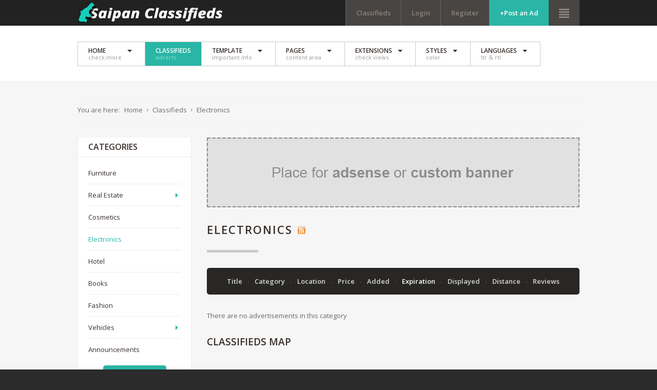

--- FILE ---
content_type: text/html; charset=utf-8
request_url: http://saipanclassifieds.com/classifieds/electronics
body_size: 66607
content:

<!DOCTYPE html>
<html xmlns="http://www.w3.org/1999/xhtml" xml:lang="en-gb" lang="en-gb" dir="ltr">
<head>
		
<meta http-equiv="X-UA-Compatible" content="IE=edge">
<meta name="viewport" content="width=device-width, initial-scale=1.0" />
<base href="http://saipanclassifieds.com/classifieds/electronics" />
	<meta http-equiv="content-type" content="text/html; charset=utf-8" />
	<meta name="canonical" content="/classifieds/electronics" />
	<meta name="description" content="Buy, Sell, Trade" />
	<meta name="generator" content="Joomla! - Open Source Content Management" />
	<title>Electronics - Electronics</title>
	<link href="/classifieds/electronics?format=feed&amp;type=rss" rel="alternate" type="application/rss+xml" title="RSS 2.0" />
	<link href="/classifieds/electronics?format=feed&amp;type=atom" rel="alternate" type="application/atom+xml" title="Atom 1.0" />
	<link href="/media/system/css/modal.css?98fc59bbb9fd5fb6cb1027a884ef9bf3" rel="stylesheet" type="text/css" />
	<link href="//ajax.googleapis.com/ajax/libs/jqueryui/1.9.2/themes/base/jquery-ui.css" rel="stylesheet" type="text/css" />
	<link href="/templates/jm-joomclassifieds-ef4/css/bootstrap.13.css" rel="stylesheet" type="text/css" />
	<link href="/templates/jm-joomclassifieds-ef4/css/bootstrap_responsive.13.css" rel="stylesheet" type="text/css" />
	<link href="/templates/jm-joomclassifieds-ef4/css/template.13.css" rel="stylesheet" type="text/css" />
	<link href="/templates/jm-joomclassifieds-ef4/css/offcanvas.13.css" rel="stylesheet" type="text/css" />
	<link href="/templates/jm-joomclassifieds-ef4/css/template_responsive.13.css" rel="stylesheet" type="text/css" />
	<link href="//fonts.googleapis.com/css?family=Open+Sans:400,600,700,800,800italic" rel="stylesheet" type="text/css" />
	<link href="/templates/jm-joomclassifieds-ef4/cache/template_params_c1b8a5e0ebbfc3b9c22ff427534072ef.css" rel="stylesheet" type="text/css" />
	<link href="/media/system/css/calendar-jos.css?98fc59bbb9fd5fb6cb1027a884ef9bf3" rel="stylesheet" title="Green" media="all" type="text/css" />
	<link href="/media/djmediatools/css/mslider_de225fa478b8096ea14f69fdf0289a41.css" rel="stylesheet" type="text/css" />
	<link href="/modules/mod_djmegamenu/assets/css/animations.css" rel="stylesheet" type="text/css" />
	<link href="/modules/mod_djmegamenu/assets/css/offcanvas.css" rel="stylesheet" type="text/css" />
	<link href="/modules/mod_djmegamenu/mobilethemes/dark/djmobilemenu.css" rel="stylesheet" type="text/css" />
	<link href="//maxcdn.bootstrapcdn.com/font-awesome/4.5.0/css/font-awesome.min.css" rel="stylesheet" type="text/css" />
	<link href="/templates/jm-joomclassifieds-ef4/css/djclassifieds.13.css" rel="stylesheet" type="text/css" />
	<link href="/templates/jm-joomclassifieds-ef4/css/djclassifieds_responsive.13.css" rel="stylesheet" type="text/css" />
	<link href="/templates/jm-joomclassifieds-ef4/css/djmegamenu.13.css" rel="stylesheet" type="text/css" />
	<link href="/templates/jm-joomclassifieds-ef4/css/custom.13.css" rel="stylesheet" type="text/css" />
	<style type="text/css">
		.dj-hideitem, li.item-484, li.item-505, li.item-506, li.item-584, li.item-585, li.item-586, li.item-587, li.item-496, li.item-488, li.item-651 { display: none !important; }

			#dj-megamenu141mobile { display: none; }
		@media (max-width: 979px) {
			#dj-megamenu141, #dj-megamenu141sticky, #dj-megamenu141placeholder { display: none; }
			#dj-megamenu141mobile { display: block; }
		}
	
	</style>
	<script src="/media/jui/js/jquery.min.js" type="text/javascript"></script>
	<script src="/media/jui/js/jquery-noconflict.js" type="text/javascript"></script>
	<script src="//ajax.googleapis.com/ajax/libs/jqueryui/1.9.2/jquery-ui.min.js" type="text/javascript"></script>
	<script src="/media/system/js/mootools-core.js?98fc59bbb9fd5fb6cb1027a884ef9bf3" type="text/javascript"></script>
	<script src="/media/system/js/core.js?98fc59bbb9fd5fb6cb1027a884ef9bf3" type="text/javascript"></script>
	<script src="/media/system/js/mootools-more.js?98fc59bbb9fd5fb6cb1027a884ef9bf3" type="text/javascript"></script>
	<script src="/media/system/js/modal.js?98fc59bbb9fd5fb6cb1027a884ef9bf3" type="text/javascript"></script>
	<script src="/media/system/js/calendar.js?98fc59bbb9fd5fb6cb1027a884ef9bf3" type="text/javascript"></script>
	<script src="/media/system/js/calendar-setup.js?98fc59bbb9fd5fb6cb1027a884ef9bf3" type="text/javascript"></script>
	<script src="/media/jui/js/jquery.min.js?98fc59bbb9fd5fb6cb1027a884ef9bf3" type="text/javascript"></script>
	<script src="/media/jui/js/jquery-noconflict.js?98fc59bbb9fd5fb6cb1027a884ef9bf3" type="text/javascript"></script>
	<script src="/media/jui/js/jquery-migrate.min.js?98fc59bbb9fd5fb6cb1027a884ef9bf3" type="text/javascript"></script>
	<script src="/media/jui/js/bootstrap.min.js?98fc59bbb9fd5fb6cb1027a884ef9bf3" type="text/javascript"></script>
	<script src="/media/jui/js/jquery.ui.core.min.js?98fc59bbb9fd5fb6cb1027a884ef9bf3" type="text/javascript"></script>
	<script src="/media/jui/js/jquery.ui.sortable.min.js?98fc59bbb9fd5fb6cb1027a884ef9bf3" type="text/javascript"></script>
	<script src="/plugins/system/ef4_jmframework/includes/assets/template/js/layout.js" type="text/javascript"></script>
	<script src="/templates/jm-joomclassifieds-ef4/js/scripts.js" type="text/javascript"></script>
	<script src="http://maps.google.com/maps/api/js?sensor=false&amp;v=3.exp&amp;libraries=places" type="text/javascript"></script>
	<script src="/components/com_djclassifieds/assets/mapclustering/src/markerclusterer.js" type="text/javascript"></script>
	<script src="/media/djextensions/picturefill/picturefill.min.js" type="text/javascript" defer="defer"></script>
	<script src="/media/djextensions/jquery-easing/jquery.easing.min.js" type="text/javascript" defer="defer"></script>
	<script src="/components/com_djmediatools/layouts/slideshow/js/slideshow.js?v=2.7.1" type="text/javascript" defer="defer"></script>
	<script src="/components/com_djmediatools/layouts/mslider/js/mslider.js?v=2.7.1" type="text/javascript" defer="defer"></script>
	<script src="/modules/mod_djmegamenu/assets/js/jquery.djmegamenu.js" type="text/javascript" defer="defer"></script>
	<script src="/modules/mod_djmegamenu/assets/js/jquery.djmobilemenu.js" type="text/javascript" defer="defer"></script>
	<script type="text/javascript">

		jQuery(function($) {
			SqueezeBox.initialize({});
			SqueezeBox.assign($('a.modal').get(), {
				parse: 'rel'
			});
		});

		window.jModalClose = function () {
			SqueezeBox.close();
		};
		
		// Add extra modal close functionality for tinyMCE-based editors
		document.onreadystatechange = function () {
			if (document.readyState == 'interactive' && typeof tinyMCE != 'undefined' && tinyMCE)
			{
				if (typeof window.jModalClose_no_tinyMCE === 'undefined')
				{	
					window.jModalClose_no_tinyMCE = typeof(jModalClose) == 'function'  ?  jModalClose  :  false;
					
					jModalClose = function () {
						if (window.jModalClose_no_tinyMCE) window.jModalClose_no_tinyMCE.apply(this, arguments);
						tinyMCE.activeEditor.windowManager.close();
					};
				}
		
				if (typeof window.SqueezeBoxClose_no_tinyMCE === 'undefined')
				{
					if (typeof(SqueezeBox) == 'undefined')  SqueezeBox = {};
					window.SqueezeBoxClose_no_tinyMCE = typeof(SqueezeBox.close) == 'function'  ?  SqueezeBox.close  :  false;
		
					SqueezeBox.close = function () {
						if (window.SqueezeBoxClose_no_tinyMCE)  window.SqueezeBoxClose_no_tinyMCE.apply(this, arguments);
						tinyMCE.activeEditor.windowManager.close();
					};
				}
			}
		};
		jQuery(function($) {
			 $('.hasTip').each(function() {
				var title = $(this).attr('title');
				if (title) {
					var parts = title.split('::', 2);
					var mtelement = document.id(this);
					mtelement.store('tip:title', parts[0]);
					mtelement.store('tip:text', parts[1]);
				}
			});
			var JTooltips = new Tips($('.hasTip').get(), {"maxTitleChars": 50,"fixed": false});
		});jQuery(function($) {
			 $('.Tips1').each(function() {
				var title = $(this).attr('title');
				if (title) {
					var parts = title.split('::', 2);
					var mtelement = document.id(this);
					mtelement.store('tip:title', parts[0]);
					mtelement.store('tip:text', parts[1]);
				}
			});
			var JTooltips = new Tips($('.Tips1').get(), {"maxTitleChars": 50,"className": "djcf","fixed": false});
		});jQuery(function($){ $(".hasTooltip").tooltip({"html": true,"container": "body"}); });Calendar._DN = ["Sunday","Monday","Tuesday","Wednesday","Thursday","Friday","Saturday","Sunday"]; Calendar._SDN = ["Sun","Mon","Tue","Wed","Thu","Fri","Sat","Sun"]; Calendar._FD = 0; Calendar._MN = ["January","February","March","April","May","June","July","August","September","October","November","December"]; Calendar._SMN = ["Jan","Feb","Mar","Apr","May","Jun","Jul","Aug","Sep","Oct","Nov","Dec"]; Calendar._TT = {"INFO":"About the Calendar","ABOUT":"DHTML Date\/Time Selector\n(c) dynarch.com 20022005 \/ Author: Mihai Bazon\nFor latest version visit: http:\/\/www.dynarch.com\/projects\/calendar\/\nDistributed under GNU LGPL.  See http:\/\/gnu.org\/licenses\/lgpl.html for details.\n\nDate selection:\n- Use the \u00ab and \u00bb buttons to select year\n- Use the < and > buttons to select month\n- Hold mouse button on any of the buttons above for faster selection.","ABOUT_TIME":"\n\nTime selection:\n Click on any of the time parts to increase it\n or Shiftclick to decrease it\n or click and drag for faster selection.","PREV_YEAR":"Select to move to the previous year. Select and hold for a list of years.","PREV_MONTH":"Select to move to the previous month. Select and hold for a list of the months.","GO_TODAY":"Go to today","NEXT_MONTH":"Select to move to the next month. Select and hold for a list of the months.","SEL_DATE":"Select a date.","DRAG_TO_MOVE":"Drag to move.","PART_TODAY":" Today ","DAY_FIRST":"Display %s first","WEEKEND":"0,6","CLOSE":"Close","TODAY":"Today","TIME_PART":"(Shift-)Select or Drag to change the value.","DEF_DATE_FORMAT":"%Y%m%d","TT_DATE_FORMAT":"%a, %b %e","WK":"wk","TIME":"Time:"};jQuery(document).ready(function(){ if(!this.DJSlideshow11m198) this.DJSlideshow11m198 = new DJImageMslider('dj-mslider11m198',{autoplay: 1,pause_autoplay: 1,transition: 'easeInOutExpo',duration: 400,delay: 6400,slider_type: 'left',desc_effect: '',width: 475,height: 301,spacing: 1,navi_margin: 0,preload: 0,visible: 1,dwidth: 220,lag: 100}) });
	(function(){
		var cb = function() {
			var add = function(css) {
				var ss = document.styleSheets;
			    for (var i = 0; i < ss.length; i++) {
			        if (ss[i].href == css) return;
			    }
				var l = document.createElement('link'); l.rel = 'stylesheet';
				l.href = css;
				var h = document.getElementsByTagName('head')[0]; h.appendChild(l);
			}
			add('/media/djextensions/css/animate.min.css');
			add('/media/djextensions/css/animate.ext.css');
		};
		var raf = requestAnimationFrame || mozRequestAnimationFrame || webkitRequestAnimationFrame || msRequestAnimationFrame;
		if (raf) raf(cb);
		else window.addEventListener('load', cb);
	})();
	</script>

	<link href="http://www.saipanclassifieds.com/images/favicon1.ico" rel="Shortcut Icon" />
</head>
<body class=" fixed sticky-bar top-bar top-mod off-canvas-right">
	<div id="jm-allpage">
		<div id="jm-page">
									
<div id="jm-offcanvas">
	<div id="jm-offcanvas-toolbar">
		<a class="toggle-nav close-menu"><span class="icon-remove"></span></a>
	</div>
	<div id="jm-offcanvas-content" class="jm-offcanvas">
			<div class="jm-module ">
		<div  class="jm-module-in">
					    <div class="jm-module-content clearfix notitle">
		    	

<div class="custom"  >
	<p>Assign modules on offcanvas module position to make them visible in the sidebar.</p></div>
	      
		    </div>
		</div>
	</div>
		<div class="jm-module ">
		<div  class="jm-module-in">
					   		<h3 class="jm-title "><span>Main</span> Menu</h3>
		   			    <div class="jm-module-content clearfix ">
		    	<ul class="nav menu">
<li class="item-470 default parent"><a href="/" >Home</a></li><li class="item-550 alias-parent-active"><a href="/classifieds" >Classifieds</a></li><li class="item-475 parent"><a href="https://www.joomla-monster.com/knowledge-base-area/templates-documentation/general-info-ef4-framework-for-joomla-3-x/framework-ver-ef4" target="_blank" rel="noopener noreferrer">Template</a></li><li class="item-583 parent"><a href="/left-content-right" >Pages</a></li><li class="item-487 divider parent"><span class="separator ">Extensions</span>
</li><li class="item-618 parent"><a href="#" >Styles</a></li><li class="item-472 divider parent"><span class="separator ">Languages</span>
</li></ul>
	      
		    </div>
		</div>
	</div>
		<div class="jm-module jm-image-block">
		<div  class="jm-module-in">
					   		<h3 class="jm-title "><span>Most</span> Popular</h3>
		   			    <div class="jm-module-content clearfix ">
		    	<div class="mod_djclassifieds_items clearfix">
	<div class="items items-cols1">
		<div class="items-col icol1"><div class="icol-in">
				<div class="clear_both"></div>
		</div></div>
	</div>
</div>	      
		    </div>
		</div>
	</div>
	
	</div>
</div>																	
<header id="jm-top-bar" class="">  
    <div class="container-fluid">
        <div id="jm-top-bar-in" class="clearfix">      
                        <div id="jm-logo-sitedesc" class="pull-left">
                                <div id="jm-logo" class="pull-left">
                    <a href="http://www.saipanclassifieds.com/">
                                                <img src="http://www.saipanclassifieds.com/images/logo1.png" alt="Saipan Classifieds" />
                                            </a>
                </div>
                                            </div>
            						<div id="jm-top-menu-button" class="pull-right ">
				    <div class="jm-module-raw ">
        
<div id="dj-megamenu141mobileWrap"></div>
    </div>

			</div>
			                        <div id="jm-top-bar-mod" class="pull-right jm-light ">
                    <div class="jm-module-raw  margin-ms visible-desktop">
        

<div class="custom margin-ms visible-desktop"  >
	<p><a class="toggle-nav menu"><span class="icon-align-justify"></span></a></p></div>
    </div>
    <div class="jm-module-raw  margin-ms visible-desktop">
        <ul class="nav menu">
<li class="item-464 alias-parent-active deeper parent"><a href="/classifieds" >Classifieds</a><ul class="nav-child unstyled small"><li class="item-663"><a href="/classifieds/cars" >Cars</a></li><li class="item-664"><a href="/classifieds/real-estate" >Real Estate</a></li><li class="item-665"><a href="/classifieds/cosmetics" >Cosmetics</a></li><li class="item-666 current active"><a href="/classifieds/electronics" >Electronics</a></li></ul></li><li class="item-527"><a href="/login-form" >Login</a></li><li class="item-528"><a href="/registration-form" >Register</a></li><li class="item-530"><a href="/post-advert" class="color">+Post an Ad</a></li></ul>
    </div>

            </div>
                    </div>
    </div>
</header>
							
							<div id="jm-system-message"><div class="container-fluid"><div id="system-message-container">
	</div>
</div></div>							
<div id="jm-top-mod" class="">
		<div class="container-fluid">    
							<nav id="jm-djmenu" class="clearfix ">
						    <div class="jm-module-raw ">
        <ul id="dj-megamenu141" class="dj-megamenu dj-megamenu-override hasSubtitles " data-options='{"wrap":"jm-djmenu","animIn":"fadeInUp","animOut":"zoomOut","animSpeed":"normal","openDelay":250,"closeDelay":500,"event":"mouseenter","fixed":"1","offset":"50","theme":"override","direction":"ltr","wcag":1}' data-trigger="979">
<li class="dj-up itemid470 first parent"><a class="dj-up_a  withsubtitle " href="/" ><span class="dj-drop" >Home<small class="subtitle">check more</small><i class="arrow"></i></span></a><div class="dj-subwrap  multiple_cols subcols3"><div class="dj-subwrap-in" style="width:880px;"><div class="dj-subcol" style="width:210px"><ul class="dj-submenu"><li class="itemid484 first separator withmodule"><div class="modules-wrap">		<div class="moduletable _menu">
							<h3>Categories</h3>
								<div class="djcf_menu">
			
		<ul class="menu nav  _menu">
			<li class=""><a href="/classifieds/furniture">Furniture</a></li><li class="parent"><a href="/classifieds/real-estate">Real Estate</a></li><li class=""><a href="/classifieds/cosmetics">Cosmetics</a></li><li class="active current"><a href="/classifieds/electronics">Electronics</a></li><li class=""><a href="/classifieds/hotel">Hotel</a></li><li class=""><a href="/classifieds/books">Books</a></li><li class=""><a href="/classifieds/fashion">Fashion</a></li><li class="parent"><a href="/classifieds/cars">Vehicles</a></li><li class=""><a href="/classifieds-search/announcements,23">Announcements</a></li>			
		</ul>
			</div>	
	 


		</div>
	</div></li></ul></div><div class="dj-subcol" style="width:260px"><ul class="dj-submenu"><li class="itemid505 first separator withmodule"><div class="modules-wrap">		<div class="moduletable">
							<h3>Latest News</h3>
						<div class="newsflash">
			
	<h5 class="newsflash-title">
			<a href="/component/content/article/81-latest/83-phasellus-ut-quam?Itemid=470">
			Phasellus ut quam		</a>
		</h5>


	

	<p style="clear: both;">Duis vestibulum justo vitae turpis sagittis vestibulum. Donec posuere urna nulla.</p>


			
	<h5 class="newsflash-title">
			<a href="/component/content/article/81-latest/82-lorem-ipsum-dolor?Itemid=470">
			Lorem ipsum dolor		</a>
		</h5>


	

	<p style="clear: both;">Phasellus ut quam a urna ullamcorper aliquam non nec nisl. Quisque imperdiet ligula urna morbi et velit sit.</p>


			
	<h5 class="newsflash-title">
			<a href="/component/content/article/81-latest/81-duis-vestibulum-justo?Itemid=470">
			Duis vestibulum justo		</a>
		</h5>


	

	<p style="clear: both;">Curabitur tempus magna in enim vehicula vestibulum eu sed dui. Donec interdum lorem ante.</p>


	</div>
		</div>
	</div></li></ul></div><div class="dj-subcol" style="width:410px"><ul class="dj-submenu"><li class="itemid506 first separator withmodule"><div class="modules-wrap">		<div class="moduletable">
							<h3>Special Offer</h3>
						

<div class="custom"  >
	<div class="jm-special clearfix">
<div class="td1"><img src="/images/modules/suit.jpg" alt="" /></div>
<div class="td2">
<h3 class="title">STYLISH SUIT</h3>
<a class="category" href="/classifieds/fashion">Fashion</a> <a class="readmore2" href="/classifieds/fashion/ad/stylish-suit,33">check offer</a></div>
<div class="price">580$</div>
</div></div>
		</div>
			<div class="moduletable">
						

<div class="custom"  >
	<div class="jm-special clearfix">
<div class="td1"><img src="/images/modules/proof.jpg" alt="" /></div>
<div class="td2">
<h3 class="title">PROOF OF HEAVEN</h3>
<a class="category" href="/classifieds/books">Books</a> <a class="readmore2" href="/classifieds/books/ad/proof-of-heaven,31">check offer</a></div>
<div class="price">14$</div>
</div></div>
		</div>
	</div></li><li class="itemid717"><a href="/home-page/subscription-plans" >Subscription Plans</a></li></ul></div><div style="clear:both;height:0"></div></div></div></li><li class="dj-up itemid550 active"><a class="dj-up_a active withsubtitle " href="/classifieds" ><span >Classifieds<small class="subtitle">adverts</small></span></a></li><li class="dj-up itemid475 parent"><a class="dj-up_a  withsubtitle " href="https://www.joomla-monster.com/knowledge-base-area/templates-documentation/general-info-ef4-framework-for-joomla-3-x/framework-ver-ef4" target="_blank" ><span class="dj-drop" >Template<small class="subtitle">important info</small><i class="arrow"></i></span></a><div class="dj-subwrap  single_column subcols1"><div class="dj-subwrap-in" style="width:200px;"><div class="dj-subcol" style="width:200px"><ul class="dj-submenu"><li class="itemid476 first"><a href="https://www.joomla-monster.com/knowledge-base-area/templates-documentation/general-info-ef4-framework-for-joomla-3-x/framework-ver-ef4" target="_blank" >Template Parameters</a></li><li class="itemid477"><a href="/2013-02-20-08-59-23/positions" >All Template's Positions</a></li><li class="itemid478"><a href="/2013-02-20-08-59-23/suffixes" >Module Suffixes</a></li><li class="itemid479"><a href="/2013-02-20-08-59-23/typography" >Typography</a></li><li class="itemid480"><a href="http://www.joomla-monster.com/knowledge-base-area/general-questions/regarding-our-store/what-is-a-quickstart" target="_blank" >Install Demo Copy</a></li><li class="itemid481"><a href="http://www.joomla-monster.com/knowledge-base-area/general-questions/regarding-our-store/description-of-the-download-area" target="_blank" >What You Get After Purchase?</a></li><li class="itemid482"><a href="http://www.joomla-monster.com/all-templates" target="_blank" >Joomla Templates</a></li></ul></div><div style="clear:both;height:0"></div></div></div></li><li class="dj-up itemid583 parent"><a class="dj-up_a  withsubtitle " href="/left-content-right" ><span class="dj-drop" >Pages<small class="subtitle">content area</small><i class="arrow"></i></span></a><div class="dj-subwrap  multiple_cols subcols4"><div class="dj-subwrap-in" style="width:780px;"><div class="dj-subcol" style="width:180px"><ul class="dj-submenu"><li class="itemid584 first separator withmodule"><div class="modules-wrap">		<div class="moduletable">
							<h3>Layouts</h3>
						<ul class="nav menu">
<li class="item-564"><a href="/left-content-right" >Left-Content-Right</a></li><li class="item-565"><a href="/left-right-content" >Left-Right-Content</a></li><li class="item-566"><a href="/content-right-left" >Content-Right-Left</a></li><li class="item-567"><a href="/left-content" >Left-Content</a></li><li class="item-568"><a href="/content-right" >Content-Right</a></li><li class="item-569"><a href="/content" >Content</a></li></ul>
		</div>
	</div></li></ul></div><div class="dj-subcol" style="width:200px"><ul class="dj-submenu"><li class="itemid585 first separator withmodule"><div class="modules-wrap">		<div class="moduletable">
							<h3>J! Content</h3>
						<ul class="nav menu">
<li class="item-574"><a href="/single-article" >Single Article</a></li><li class="item-575"><a href="/category-blog-2-columns" >Category Blog - 2 columns</a></li><li class="item-576"><a href="/category-blog-1-column" >Category Blog - 1 column</a></li><li class="item-577"><a href="/category-list" >Category List</a></li><li class="item-579"><a href="/tabs" >Tabs</a></li><li class="item-581"><a href="/contact" >Accordion</a></li></ul>
		</div>
	</div></li></ul></div><div class="dj-subcol" style="width:200px"><ul class="dj-submenu"><li class="itemid586 first separator withmodule"><div class="modules-wrap">		<div class="moduletable">
							<h3>J! Other pages</h3>
						<ul class="nav menu">
<li class="item-572"><a href="/login-form" >Login Form</a></li><li class="item-573"><a href="/registration-form" >Registration Form</a></li><li class="item-589"><a href="/user-profile" >User Profile</a></li><li class="item-580"><a href="/contact" >Contact</a></li><li class="item-570"><a href="/search" >Search</a></li><li class="item-657"><a href="/error-404" >Error 404</a></li></ul>
		</div>
	</div></li></ul></div><div class="dj-subcol" style="width:200px"><ul class="dj-submenu"><li class="itemid587 first separator withmodule"><div class="modules-wrap">		<div class="moduletable">
							<h3>Custom pages</h3>
						<ul class="nav menu">
<li class="item-654"><a href="/coming-soon" >Coming Soon</a></li><li class="item-655"><a href="/faq" >FAQ</a></li><li class="item-656"><a href="/gallery-grid" >Gallery</a></li></ul>
		</div>
	</div></li></ul></div><div style="clear:both;height:0"></div></div></div></li><li class="dj-up itemid487 parent separator"><a class="dj-up_a  withsubtitle "   tabindex="0"><span class="dj-drop" >Extensions<small class="subtitle">check views</small><i class="arrow"></i></span></a><div class="dj-subwrap  multiple_cols subcols3"><div class="dj-subwrap-in" style="width:600px;"><div class="dj-subcol" style="width:200px"><ul class="dj-submenu"><li class="itemid496 first separator withmodule"><div class="modules-wrap">		<div class="moduletable">
							<h3>DJ-MediaTools</h3>
						<ul class="nav menu">
<li class="item-582"><a href="/album-grid" >Album Grid</a></li><li class="item-497"><a href="/gallery-grid" >Gallery Grid</a></li><li class="item-498"><a href="/modern-slider" >Modern Slider</a></li><li class="item-499"><a href="/slider" >Slider</a></li><li class="item-500"><a href="/slideshow" >Slideshow</a></li><li class="item-501"><a href="/slideshow-with-thumbnails" >Slideshow With Thumbnails</a></li><li class="item-502"><a href="/tabber" >Tabber</a></li><li class="item-503"><a href="/skitter-slideshow" >Skitter Slideshow</a></li><li class="item-504"><a href="/nivo-slider" >Nivo Slider</a></li><li class="item-658"><a href="/kwicks-panels" >Kwicks Panels</a></li></ul>
		</div>
	</div></li></ul></div><div class="dj-subcol" style="width:200px"><ul class="dj-submenu"><li class="itemid488 first separator withmodule"><div class="modules-wrap">		<div class="moduletable">
							<h3>DJ-Classifieds</h3>
						<ul class="nav menu">
<li class="item-644"><a href="/cf-add-item" >Add Item</a></li><li class="item-490"><a href="/category-tree" >Category Tree</a></li><li class="item-551"><a href="/single-ad-view" >Single Ad View</a></li><li class="item-701"><a href="/single-ad-view-with-buy-now" >Single Ad View with Buy Now</a></li><li class="item-652"><a href="/single-ad-view-with-horizontal-search" >Single Ad View with Horizontal search</a></li><li class="item-653"><a href="/single-ad-view-with-bids" >Single Ad View with Bids</a></li><li class="item-491"><a href="/category-blog-layout" >Category Blog Layout</a></li><li class="item-642"><a href="/category-table-rwd" >Category Table Layout</a></li><li class="item-492"><a href="/category-table-layout" >Category Table (Non-responsive)</a></li><li class="item-643"><a href="/category-table-smart" >Category Table Smart</a></li></ul>
		</div>
	</div></li></ul></div><div class="dj-subcol" style="width:200px"><ul class="dj-submenu"><li class="itemid651 first separator withmodule"><div class="modules-wrap">		<div class="moduletable">
						<ul class="nav menu">
<li class="item-645"><a href="/cf-favourites-ads" >Favourites Ads</a></li><li class="item-646"><a href="/cf-points-packages" >Points Packages</a></li><li class="item-692"><a href="/subscription-plans" >Subscription Plans</a></li><li class="item-691"><a href="/sales-history" >Sales History</a></li><li class="item-647"><a href="/cf-user-items" >User Items</a></li><li class="item-648"><a href="/cf-user-points" >User Points</a></li><li class="item-649"><a href="/cf-user-profile" >User Profile</a></li><li class="item-650"><a href="/cf-profile-editing" >Profile Editing</a></li></ul>
		</div>
	</div></li></ul></div><div style="clear:both;height:0"></div></div></div></li><li class="dj-up itemid618 parent"><a class="dj-up_a  withsubtitle " href="#" ><span class="dj-drop" >Styles<small class="subtitle">color</small><i class="arrow"></i></span></a><div class="dj-subwrap  single_column subcols1"><div class="dj-subwrap-in" style="width:200px;"><div class="dj-subcol" style="width:200px"><ul class="dj-submenu"><li class="itemid619 first"><a class=" style_icon-1" href="/" >Style 1 - Green</a></li><li class="itemid620"><a class=" style_icon-2" href="/2014-09-01-12-24-35/style2" >Style 2 - Blue</a></li><li class="itemid621"><a class=" style_icon-3" href="/2014-09-01-12-24-35/style3" >Style 3 - Orange</a></li></ul></div><div style="clear:both;height:0"></div></div></div></li><li class="dj-up itemid472 parent separator"><a class="dj-up_a  withsubtitle "   tabindex="0"><span class="dj-drop" >Languages<small class="subtitle">ltr &amp; rtl</small><i class="arrow"></i></span></a><div class="dj-subwrap  single_column subcols1"><div class="dj-subwrap-in" style="width:200px;"><div class="dj-subcol" style="width:200px"><ul class="dj-submenu"><li class="itemid473 first"><a href="/?direction=ltr" >LTR Languages</a></li><li class="itemid474"><a href="/?direction=rtl" >RTL Languages</a></li></ul></div><div style="clear:both;height:0"></div></div></div></li></ul>



	<div id="dj-megamenu141mobile" class="dj-megamenu-offcanvas dj-megamenu-offcanvas-dark hasSubtitles ">
		<a href="#" class="dj-mobile-open-btn"><i class="fa fa-bars"></i></a>
		
		<aside class="dj-offcanvas dj-offcanvas-dark hasSubtitles " data-effect="3">
			<div class="dj-offcanvas-top">
				<a href="#" class="dj-offcanvas-close-btn"><i class="fa fa-close"></i></a>
			</div>
							<div class="dj-offcanvas-logo">
					<a href="http://www.saipanclassifieds.com/">
						<img src="/images/logo.png" alt="Saipan Classifieds" />
					</a>
				</div>
						
							<div class="dj-offcanvas-modules">
							<div class="moduletable tags-ms">
						<ul class="nav menu">
<li class="item-464 alias-parent-active parent"><a href="/classifieds" >Classifieds</a></li><li class="item-527"><a href="/login-form" >Login</a></li><li class="item-528"><a href="/registration-form" >Register</a></li><li class="item-530"><a href="/post-advert" class="color">+Post an Ad</a></li></ul>
		</div>
					</div>
						
			<div class="dj-offcanvas-content">			
				<ul class="dj-mobile-nav dj-mobile-dark hasSubtitles ">
<li class="dj-mobileitem itemid-470 deeper parent"><a class=" withsubtitle " href="/" >Home<br/><small class="subtitle">check more</small></a><ul class="dj-mobile-nav-child"><li class="dj-mobileitem itemid-484 divider"></li><li class="dj-mobileitem itemid-505 divider"></li><li class="dj-mobileitem itemid-506 divider"></li><li class="dj-mobileitem itemid-717"><a href="/home-page/subscription-plans" >Subscription Plans</a></li></ul></li><li class="dj-mobileitem itemid-550 alias-parent-active"><a class=" withsubtitle " href="/classifieds" >Classifieds<br/><small class="subtitle">adverts</small></a></li><li class="dj-mobileitem itemid-475 deeper parent"><a class=" withsubtitle " href="https://www.joomla-monster.com/knowledge-base-area/templates-documentation/general-info-ef4-framework-for-joomla-3-x/framework-ver-ef4" target="_blank" >Template<br/><small class="subtitle">important info</small></a><ul class="dj-mobile-nav-child"><li class="dj-mobileitem itemid-476"><a href="https://www.joomla-monster.com/knowledge-base-area/templates-documentation/general-info-ef4-framework-for-joomla-3-x/framework-ver-ef4" target="_blank" >Template Parameters</a></li><li class="dj-mobileitem itemid-477"><a href="/2013-02-20-08-59-23/positions" >All Template's Positions</a></li><li class="dj-mobileitem itemid-478"><a href="/2013-02-20-08-59-23/suffixes" >Module Suffixes</a></li><li class="dj-mobileitem itemid-479"><a href="/2013-02-20-08-59-23/typography" >Typography</a></li><li class="dj-mobileitem itemid-480"><a href="http://www.joomla-monster.com/knowledge-base-area/general-questions/regarding-our-store/what-is-a-quickstart" target="_blank" >Install Demo Copy</a></li><li class="dj-mobileitem itemid-481"><a href="http://www.joomla-monster.com/knowledge-base-area/general-questions/regarding-our-store/description-of-the-download-area" target="_blank" >What You Get After Purchase?</a></li><li class="dj-mobileitem itemid-482"><a href="http://www.joomla-monster.com/all-templates" target="_blank" >Joomla Templates</a></li></ul></li><li class="dj-mobileitem itemid-583 deeper parent"><a class=" withsubtitle " href="/left-content-right" >Pages<br/><small class="subtitle">content area</small></a><ul class="dj-mobile-nav-child"><li class="dj-mobileitem itemid-584 divider"></li><li class="dj-mobileitem itemid-585 divider"></li><li class="dj-mobileitem itemid-586 divider"></li><li class="dj-mobileitem itemid-587 divider"></li></ul></li><li class="dj-mobileitem itemid-487 divider deeper parent"><a class=" withsubtitle "   tabindex="0">Extensions<br/><small class="subtitle">check views</small></a><ul class="dj-mobile-nav-child"><li class="dj-mobileitem itemid-496 divider"></li><li class="dj-mobileitem itemid-488 divider"></li><li class="dj-mobileitem itemid-651 divider"></li></ul></li><li class="dj-mobileitem itemid-618 deeper parent"><a class=" withsubtitle " href="#" >Styles<br/><small class="subtitle">color</small></a><ul class="dj-mobile-nav-child"><li class="dj-mobileitem itemid-619"><a class=" style_icon-1" href="/" >Style 1 - Green</a></li><li class="dj-mobileitem itemid-620"><a class=" style_icon-2" href="/2014-09-01-12-24-35/style2" >Style 2 - Blue</a></li><li class="dj-mobileitem itemid-621"><a class=" style_icon-3" href="/2014-09-01-12-24-35/style3" >Style 3 - Orange</a></li></ul></li><li class="dj-mobileitem itemid-472 divider deeper parent"><a class=" withsubtitle "   tabindex="0">Languages<br/><small class="subtitle">ltr &amp; rtl</small></a><ul class="dj-mobile-nav-child"><li class="dj-mobileitem itemid-473"><a href="/?direction=ltr" >LTR Languages</a></li><li class="dj-mobileitem itemid-474"><a href="/?direction=rtl" >RTL Languages</a></li></ul></li></ul>
			</div>
			
						
			<div class="dj-offcanvas-end" tabindex="0"></div>
		</aside>
	</div>

    </div>

				</nav>
			 

					</div>
</div>
							
							 
<div id="jm-main">
	<div class="container-fluid">
		
				<div class="row-fluid">
			<div id="jm-breadcrumbs" class="span12 ">
				
<ul itemscope itemtype="https://schema.org/BreadcrumbList" class="breadcrumb">
			<li>
			You are here: &#160;
		</li>
	
				<li itemprop="itemListElement" itemscope itemtype="https://schema.org/ListItem">
									<a itemprop="item" href="/" class="pathway"><span itemprop="name">Home</span></a>
				
									<span class="divider">
						<img src="/templates/jm-joomclassifieds-ef4/images/system/arrow.png" alt="" />					</span>
								<meta itemprop="position" content="1">
			</li>
					<li itemprop="itemListElement" itemscope itemtype="https://schema.org/ListItem">
									<a itemprop="item" href="/classifieds" class="pathway"><span itemprop="name">Classifieds</span></a>
				
									<span class="divider">
						<img src="/templates/jm-joomclassifieds-ef4/images/system/arrow.png" alt="" />					</span>
								<meta itemprop="position" content="2">
			</li>
					<li itemprop="itemListElement" itemscope itemtype="https://schema.org/ListItem" class="active">
				<span itemprop="name">
					Electronics				</span>
				<meta itemprop="position" content="3">
			</li>
		</ul>

			</div>
		</div>
				<div class="row-fluid">
			<div id="jm-content" class="span9 offset3" data-xtablet="span12" data-tablet="span12" data-mobile="span12">
												<main id="jm-maincontent">
										<div id="dj-classifieds" class="clearfix djcftheme-jm-joomclassifieds-ef4">
	<div class="djcf-ad-top clearfix">
		<div class="moduletable">
						

<div class="custom"  >
	<p><a href="http://dj-extensions.com/faq/dj-classifieds-faq/how-to-place-a-banner-adsense-into-dj-classifieds" target="_blank"><img src="/images/modules/banner.png" alt="Custom Banner" border="0" /></a></p></div>
		</div>
	</div><h1 class="main_cat_title">Electronics<a class="rss_icon" href="/classifieds/electronics?format=feed&amp;type=rss"><img src="http://www.saipanclassifieds.com/components/com_djclassifieds/assets/images/rss.png"  alt="rss" /></a></h1>	<div class="dj-items">
		<div class="dj-items-table-smart">
			
							<div class="dj-items_order_by">
					<div class="dj-items_order_by_in">
						<div class="dj-items_order_by_label">Sort by</div>															
							<div class="dj-items_order_by_values">
							
											
								<a class="" href="/classifieds/electronics?order=title&amp;ord_t=asc">
									Title						
								</a>
																						<span class="item_orderby_separator"></span>						
								<a class="" href="/classifieds/electronics?order=cat&amp;ord_t=asc">
									Category								</a>
																						<span class="item_orderby_separator"></span> 	
								<a class="" href="/classifieds/electronics?order=loc&amp;ord_t=asc">
									Location								</a>
																						<span class="item_orderby_separator"></span>	
								<a class="" href="/classifieds/electronics?order=price&amp;ord_t=asc">
									Price								</a>
																						<span class="item_orderby_separator"></span>
								<a class="" href="/classifieds/electronics?order=date_a&amp;ord_t=asc">
									Added								</a>
																						<span class="item_orderby_separator"></span>		
								<a class="active" href="/classifieds/electronics?order=date_e&amp;ord_t=asc">
									Expiration								</a>
																						<span class="item_orderby_separator"></span>	
								<a class="" href="/classifieds/electronics?order=display&amp;ord_t=asc">
									Displayed								</a>
									
															<span class="item_orderby_separator"></span>
								<a class="" href="/classifieds/electronics?order=distance&amp;ord_t=asc">
									Distance								</a>
														
													
								<span class="item_orderby_separator"></span>
								<a class="" href="/classifieds/electronics?cid=14&amp;order=display&amp;ord_t=asc">
									Reviews								</a>
									
						</div>									
					</div>		
				</div>
						<div class="dj-items-rows">						
						
			</div>			
						<div class="no_results">There are no advertisements in this category</div>		</div>
	</div>	
			<script type="text/javascript">
			function getDJLocation(){
			  if(navigator.geolocation){
				  navigator.geolocation.getCurrentPosition(showDJPosition);
			   }else{
				   x.innerHTML="Geolocation is not supported by this browser";}
			 }
			function showDJPosition(position){
			  	var exdate=new Date();
			  	exdate.setDate(exdate.getDate() + 1);
				var ll = position.coords.latitude+'_'+position.coords.longitude;
			  	document.cookie = "djcf_latlon=" + ll + "; expires=" + exdate.toUTCString();
			  	location.reload();
		  	}
		</script>
			


</div>


				</main>
												<div id="jm-content-bottom" class="">
						<div class="jm-module ">
		<div  class="jm-module-in">
					   		<h3 class="jm-title "><span>Classifieds</span> Map</h3>
		   			    <div class="jm-module-content clearfix ">
		    	<div class="dj_cf_maps">
		<div id="djmod_map_box201" style="display:none;">
		 <div id='djmod_map201' class="djmod_map" style='width: 100%; height: 400px; border: 1px solid #666; '>						  
		 </div>      
	</div>
</div>

<script type="text/javascript">


window.addEvent('domready', function(){
		djmodMapaClusterStart201();
		});

         var djmod_map201;
         var djmod_map_marker201 = new google.maps.InfoWindow();
         var djmod_geokoder201 = new google.maps.Geocoder();
		 var djmarkers201 = new Array();		
		    	
		function djmodMarker(position,txt,icon)
		{			
		    var MarkerOptions =  
		    { 
		        position: position, 
		        icon: icon
		    } 
		    var marker = new google.maps.Marker(MarkerOptions);
		    marker.txt=txt;
		     
		    google.maps.event.addListener(marker,"click",function()
		    {
		        djmod_map_marker201.setContent(marker.txt);
		        djmod_map_marker201.open(djmod_map201,marker);
		    });
		    return marker;
		}   	
		    	
		 function djmodMapaClusterStart201()    
		 {   		 

			djmod_geokoder201.geocode({address: 'USA, New York'}, function (results, status)
			{
			    if(status == google.maps.GeocoderStatus.OK)
			    {			    
				 document.getElementById("djmod_map_box201").style.display='block';
				 							var map_center = results[0].geometry.location;
								 	 
				    var opcjeMapy = {
				        zoom: 10,
				        center: map_center,
				  		mapTypeId: google.maps.MapTypeId.ROADMAP,
				  		navigationControl: true,
				  		scrollwheel: true,
				  		styles:[{
					        featureType:"poi",
					        elementType:"labels",
					        stylers:[{
					            visibility:"off"
					        }]
					    }]
				    };
				    djmod_map201 = new google.maps.Map(document.getElementById("djmod_map201"), opcjeMapy); 				    				    
					 var size = new google.maps.Size(32,32);
	                 var start_point = new google.maps.Point(0,0);
	                 var anchor_point = new google.maps.Point(0,16);	            			 
						
				    	var mcOptions = {gridSize: 50, maxZoom: 14,styles: [{
						height: 53,url: "http://www.saipanclassifieds.com/components/com_djclassifieds/assets/mapclustering/images/m1.png",width: 53},
						{height: 56,url: "http://www.saipanclassifieds.com/components/com_djclassifieds/assets/mapclustering/images/m2.png",width: 56},
						{height: 66,url: "http://www.saipanclassifieds.com/components/com_djclassifieds/assets/mapclustering/images/m3.png",width: 66},
						{height: 78,url: "http://www.saipanclassifieds.com/components/com_djclassifieds/assets/mapclustering/images/m4.png",width: 78},
						{height: 90,url: "http://www.saipanclassifieds.com/components/com_djclassifieds/assets/mapclustering/images/m5.png",width: 90}]};
				    	var markerCluster = new MarkerClusterer(djmod_map201, djmarkers201,mcOptions);																																									    
			    	}
				});					    
		    }  

			
					
</script>	      
		    </div>
		</div>
	</div>
					</div>
							</div>
						<aside id="jm-left" class="span3 offset-12" data-xtablet="span12 first-span" data-tablet="span12 first-span" data-mobile="span12 first-span">
				<div class="">
						<div class="jm-module _menu white-ms">
		<div  class="jm-module-in">
					   		<h3 class="jm-title "><span>Categories</span></h3>
		   			    <div class="jm-module-content clearfix ">
		    			<div class="djcf_menu">
			
		<ul class="menu nav _menu white-ms">
			<li class=""><a href="/classifieds/furniture">Furniture</a></li><li class="parent"><a href="/classifieds/real-estate">Real Estate</a></li><li class=""><a href="/classifieds/cosmetics">Cosmetics</a></li><li class="active current"><a href="/classifieds/electronics">Electronics</a></li><li class=""><a href="/classifieds/hotel">Hotel</a></li><li class=""><a href="/classifieds/books">Books</a></li><li class=""><a href="/classifieds/fashion">Fashion</a></li><li class="parent"><a href="/classifieds/cars">Vehicles</a></li><li class=""><a href="/classifieds-search/announcements,23">Announcements</a></li>			
		</ul>
		<div class="newad_link_bottom"><a class="button" href="/cf-add-item">Add new ad</a></div>	</div>	
	 


	      
		    </div>
		</div>
	</div>
		<div class="jm-module _menu white-ms">
		<div  class="jm-module-in">
					   		<h3 class="jm-title "><span>Regions</span></h3>
		   			    <div class="jm-module-content clearfix ">
		    			<div class="djcf_menu djcf_regions">
			
		<ul class="menu nav">
			<li ><a href="/classifieds-search?se=1&amp;re=1&amp;se_regs=25">Guam</a></li><li ><a href="/classifieds-search?se=1&amp;re=1&amp;se_regs=1">North America</a></li><li ><a href="/classifieds-search?se=1&amp;re=1&amp;se_regs=24">Rota</a></li><li ><a href="/classifieds-search?se=1&amp;re=1&amp;se_regs=21">Saipan</a></li><li ><a href="/classifieds-search?se=1&amp;re=1&amp;se_regs=23">Tinian</a></li>			
		</ul>
			</div>	
	 


	      
		    </div>
		</div>
	</div>
		<div class="jm-module ">
		<div  class="jm-module-in">
					   		<h3 class="jm-title "><span>Search</span></h3>
		   			    <div class="jm-module-content clearfix ">
		    	<div id="mod_djcf_search206" class="dj_cf_search">
<form action="/classifieds-search?se=1" method="get" name="form-search206" id="form-search206">
	 
   	<input type="hidden" name="se" value="1" />
   	<input type="hidden" name="task" value="parsesearch" />	   	   
   	   		<div class="search_word djcf_se_row"> 	
		   				<input type="text" id="input_search206" size="12" name="search" class="inputbox first_input" value="What are you looking for...?" onfocus="if(this.value=='What are you looking for...?') this.value='';" onblur="if (this.value=='') this.value='What are you looking for...?';" />
		</div>
				<div class="search_radius djcf_se_row se_radius_postcode">
				 		
	   								<input type="text" size="12" name="se_postcode" id="se_postcode206" class="inputbox" value="Postcode" onfocus="if(this.value=='Postcode') this.value='';" onblur="if (this.value=='') this.value='Postcode';" />
								
								
				<div class="search_radius_range">				
					<label class="range_label">Range</label>
					<input type="hidden" name="se_postcode_c"  value=""  />
					<input type="hidden" name="se_radius_unit"  value="mile"  />
					<select  name="se_radius" class="inputbox" >
						<option value="">Range</option>
						<option value="5">5 miles</option>
<option value="10">10 miles</option>
<option value="25">25 miles</option>
<option value="50" selected="selected">50 miles</option>
<option value="100">100 miles</option>
<option value="150">150 miles</option>
					</select>
				</div>
			</div>
		<div class="search_regions djcf_se_row">
		 			
		<select  class="inputbox" id="se206_reg_0" name="se_regs[]" onchange="se206_new_reg(0,this.value,new Array());"><option value="0">Location</option><option value="25">Guam</option><option value="24">Rota</option><option value="21">Saipan</option><option value="23">Tinian</option></select>
				<div id="se206_after_reg_0"></div>
				<script type="text/javascript">
					var se206_regs=new Array();
					
					
				var se206_current=0;
				
				function se206_new_reg(parent,a_parent,r_path){

				  	var myRequest = new Request({
					    url: 'http://www.saipanclassifieds.com/index.php',
					    method: 'post',
						data: {
					      'option': 'com_djclassifieds',
					      'view': 'item',
					      'task': 'getRegionSelect',
						  'reg_id': a_parent,
						  'mod_id': 206				  
						  },
					    onRequest: function(){
					    	document.id('se206_after_reg_'+parent).innerHTML = '<div style="text-align:center;"><img src="/components/com_djclassifieds/assets/images/loading.gif" alt="..." /></div>';
					    	},
					    onSuccess: function(responseText){																
					    	if(responseText){	
								document.id('se206_after_reg_'+parent).innerHTML = responseText; 
								document.id('se206_reg_'+parent).value=a_parent;
							}else{
								document.id('se206_after_reg_'+parent).innerHTML = '';
								document.id('se206_reg_'+parent).value=a_parent;		
							}	
							if(r_path != 'null'){
								if(r_path.length>0){
									var first_path = r_path[0].split(',');												
									r_path.shift();
									se206_new_reg(first_path[0],first_path[1],r_path);												
								}
							}
					    },
					    onFailure: function(){}
					});
					myRequest.send();	

					
					/*if(se206_regs[a_parent]){
						//alert(cats[v]);
						if(parent==a_parent){
							document.id('se206_after_reg_'+parent).innerHTML = '';
						}else{
							document.id('se206_after_reg_'+parent).innerHTML = se206_regs[a_parent];
						}													 
						document.id('se206_reg_'+parent).value=a_parent;
					}else{
						document.id('se206_after_reg_'+parent).innerHTML = '';
						document.id('se206_reg_'+parent).value=a_parent;		
					}*/
					
				}				
				</script>

		</div>	
		<div class="search_cats djcf_se_row">
	  
		<select  class="inputbox" id="se206_cat_0" name="se_cats[]" onchange="se206_new_cat(0,this.value,new Array());se206_getFields(this.value);"><option value="">Category</option><option value="18">Furniture</option><option value="9">Real Estate</option><option value="13">Cosmetics</option><option value="14">Electronics</option><option value="15">Hotel</option><option value="16">Books</option><option value="17">Fashion</option><option value="5">Vehicles</option><option value="23">Announcements</option></select>
				<div id="se206_after_cat_0"></div>
				<script type="text/javascript">
					var se206_cats=new Array();
					
					
				var se_current=0;
				
				function se206_new_cat(parent,a_parent,c_path){


				  	var myRequest = new Request({
					    url: 'http://www.saipanclassifieds.com/index.php',
					    method: 'post',
						data: {
					      'option': 'com_djclassifieds',
					      'view': 'item',
					      'task': 'getCategorySelect',
						  'cat_id': a_parent,
						  'mod_id': 206,
						  'ord': 'ord'		  			  
						  },
					    onRequest: function(){
					    	document.id('se206_after_cat_'+parent).innerHTML = '<div style="text-align:center;"><img src="/components/com_djclassifieds/assets/images/loading.gif" alt="..." /></div>';					    	
					    	},
					    onSuccess: function(responseText){																
					    	if(responseText){	
								document.id('se206_after_cat_'+parent).innerHTML = responseText; 
								document.id('se206_cat_'+parent).value=a_parent;
							}else{
								document.id('se206_after_cat_'+parent).innerHTML = '';
								document.id('se206_cat_'+parent).value=a_parent;		
							}	
							if(c_path != 'null'){
								if(c_path.length>0){
									var first_path = c_path[0].split(',');												
									c_path.shift();
									se206_new_cat(first_path[0],first_path[1],c_path);												
								}
							}
					    },
					    onFailure: function(){}
					});
					myRequest.send();	
				

					
					/*if(se206_cats[a_parent]){
						//alert(se_cats[v]);	
						document.id('se206_after_cat_'+parent).innerHTML = se206_cats[a_parent]; 
						document.id('se206_cat_'+parent).value=a_parent;
					}else{
						document.id('se206_after_cat_'+parent).innerHTML = '';
						document.id('se206_cat_'+parent).value=a_parent;		
					}*/
					
				}
				
			function se206_getFields(cat_id){

									
				var el = document.getElementById("search206_ex_fields");
				var before = document.getElementById("search206_ex_fields").innerHTML.trim();	
				
				if(cat_id!=0){	
					el.innerHTML = '<div style="text-align:center"><img src="http://www.saipanclassifieds.com/components/com_djclassifieds/assets/images/loading.gif" /></div>';
					var url = 'http://www.saipanclassifieds.com/index.php?option=com_djclassifieds&view=item&task=getSearchFields&cat_id=' + cat_id;
								 var myRequest = new Request({							    
								    
								url: 'http://www.saipanclassifieds.com/index.php',
							    method: 'post',
								data: {
							      'option': 'com_djclassifieds',
							      'view': 'item',
							      'task': 'getSearchFields',
								  'cat_id': cat_id			  
								  },
							    onRequest: function(){
							        //myElement.set('html', '<div style="text-align:center;"><img style="margin-top:10px;" src="http://www.saipanclassifieds.com/components/com_djclassifieds/images/long_loader.gif" /><br />loading...</div>');
							    },
							    onSuccess: function(responseText){																
									el.innerHTML = responseText;
									if(responseText){
										el.removeClass('no_fields');
									}else{
										el.addClass('no_fields');
									}
									var djcals = document.getElements('.djsecal');
									if(djcals){
										var startDate = new Date(2008, 8, 7);
										djcals.each(function(djcla,index){
											Calendar.setup({
									            inputField  : djcla.id,
									            ifFormat    : "%Y-%m-%d",                  
									            button      : djcla.id+"button",
									            date      : startDate
									         });
										});
									}
									var djfields_accordion_o = document.getElements('#search206_ex_fields .djfields_accordion_o');
									if(djfields_accordion_o){										
										djfields_accordion_o.each(function(djfields_acc_o,index){
											 new Fx.Accordion(djfields_acc_o.getElements('.label'),
													 djfields_acc_o.getElements('.se_checkbox'), {
													alwaysHide : true,
													display : 0,
													duration : 100,
													onActive : function(toggler, element) {
														toggler.addClass('active');
														element.addClass('in');
													},
													onBackground : function(toggler, element) {
														toggler.removeClass('active');
														element.removeClass('in');
													}
												});
										})										
									}
									
									var djfields_accordion_c = document.getElements('#search206_ex_fields .djfields_accordion_c');
									if(djfields_accordion_c){										
										djfields_accordion_c.each(function(djfields_acc_c,index){
											 new Fx.Accordion(djfields_acc_c.getElements('.label'),
													djfields_acc_c.getElements('.se_checkbox'), {
													alwaysHide : true,
													display : -1,
													duration : 100,
													onActive : function(toggler, element) {
														toggler.addClass('active');
														element.addClass('in');
													},
													onBackground : function(toggler, element) {
														toggler.removeClass('active');
														element.removeClass('in');
													}
												});
										})										
									}	
														 	
							    },
							    onFailure: function(){
							       // myElement.set('html', 'Sorry, your request failed, please contact to ');
							    }
							});
							myRequest.send();	
				}else{
					el.innerHTML = '';
					//el.innerHTML='Category';
				}
				return null;
					
			}
												
				
				</script>

		</div>		
		<div style="clear:both"></div>
		<div id="search206_ex_fields" class="search_ex_fields no_fields"></div>
		<div style="clear:both"></div>
					<div class="search_type djcf_se_row">
				 				
				<select  name="se_type_id" class="inputbox" >
					<option value="">Type</option>
					<option value="1">For Sale</option>
<option value="2">Exchange/Trade</option>
<option value="5">Free</option>
<option value="6">Urgent</option>
				</select>
			</div>
					<div class="search_time djcf_se_row">		
				 						
				<select  name="days_l" class="inputbox" >
					<option  SELECTED  value="">Any time</option>
					<option  value="1">Past 24 hours</option>
					<option  value="3">Past 3 days</option>
					<option  value="7">Past week</option>
					<option  value="30">Past month</option>					
				</select>
			</div>
					<div class="search_price djcf_se_row">
							 	
					<label>Price ( USD $ )</label>
					
				<span class="label1">From</span>
				<input size="5" class="inputbox" type="text" name="se_price_f" value=""/>
				<span class="label2">To</span>
				<input size="5" class="inputbox" type="text" name="se_price_t" value=""/>
			</div>
						<div class="search_only_images djcf_se_row_ch">							
				<input  class="inputbox"  type="checkbox" name="se_only_img" value="1"/>
				<span class="label">only with images</span>
			</div>
					<div class="search_only_video djcf_se_row_hc">							
				<input  class="inputbox"  type="checkbox" name="se_only_video" value="1"/>
				<span class="label">only with video</span>
			</div>
			<div class="search_buttons">										
		<button type="submit" class="button btn">Search</button>		
						<a href="/classifieds/electronics/all,0?reset=1" class="reset_button">Reset</a>	
						
				
			</div>
	 
</form>
 
<div style="clear:both"></div>
</div>

	<script type="text/javascript">
		window.addEvent("load", function(){
			var cat_path = new Array();se206_new_cat(0,14,cat_path);

				se206_getFields(14);
				
									
		});
	</script>
		      
		    </div>
		</div>
	</div>
		<div class="jm-module  title-border1-ms jm-image-block">
		<div  class="jm-module-in">
					   		<h3 class="jm-title "><span>Most</span> Popular</h3>
		   			    <div class="jm-module-content clearfix ">
		    	<div class="mod_djclassifieds_items clearfix">
	<div class="items items-cols1">
		<div class="items-col icol1"><div class="icol-in">
				<div class="clear_both"></div>
		</div></div>
	</div>
</div>	      
		    </div>
		</div>
	</div>
					</div>
			</aside>
								</div>
	</div>
</div>
							
<div id="jm-bottom1" class="">
	<div class="container-fluid">
		<div class="row-fluid jm-flexiblock jm-bottom1"><div class="span12"  data-default="span12" data-wide="span12" data-normal="span12" data-xtablet="span12" data-tablet="span100" data-mobile="span100"><div class="row-fluid"><div class="span0">	<div class="jm-module  title-color-ms">
		<div  class="jm-module-in">
					   		<h3 class="jm-title "><span>Urgent</span> Ads</h3>
		   			    <div class="jm-module-content clearfix ">
		    	<div class="mod_djclassifieds_items clearfix">
	<div class="items items-cols4">
		<div class="items-col icol1"><div class="icol-in">
				<div class="clear_both"></div>
		</div></div>
	</div>
</div>	      
		    </div>
		</div>
	</div>
	</div></div><div class="row-fluid"><div class="span6">	<div class="jm-module ">
		<div  class="jm-module-in">
					    <div class="jm-module-content clearfix notitle">
		    	
<div style="border: 0px !important;">
<div id="dj-mslider11m198" class="dj-mslider desc-left">
	<div class="dj-mslider-in">
		<div class="dj-slides">
        	
          				
				<div class="dj-slide dj-slide-1 dj-active">
					<div class="dj-slide-in">
					
												
						            			
						
<div class="dj-slide-image"><a href="/" target="_self"><img src="/components/com_djmediatools/assets/images/blank.gif" data-src="/media/djmediatools/cache/images/modules/slider/255x301-crop-90-slide3.png"  data-srcset="/media/djmediatools/cache/images/modules/slider/255x301-crop-90-slide3.png 255w, /media/djmediatools/cache/images/modules/slider/_240w/255x301-crop-90-slide3.png 240w, /media/djmediatools/cache/images/modules/slider/_160w/255x301-crop-90-slide3.png 160w, /media/djmediatools/cache/images/modules/slider/_120w/255x301-crop-90-slide3.png 120w, /media/djmediatools/cache/images/modules/slider/_80w/255x301-crop-90-slide3.png 80w" data-sizes="53vw" alt="Trendy shirt" class="dj-image" width="255" height="301" /></a></div>
						
													<div class="dj-slide-desc">
																	<!-- Slide description area: START -->
					<div class="dj-slide-desc-in">	
						<div class="dj-slide-desc-bg"></div>
						<div class="dj-slide-desc-text">
														
														
															<div class="dj-slide-description">
																	<div class="jm-slider-custom">
<div style="text-align: center;">
<h3 class="title">TRENDY shirt</h3>
</div>
<p><a class="category" href="/classifieds/fashion">Fashion</a></p>
<p style="text-align: center;"><img src="/images/modules/mediatools_separator.png" alt="" /></p>
<p style="text-align: center;"><span class="price">38.00$</span></p>
<p style="text-align: center;"><a class="readmore2" href="/classifieds/fashion/ad/trendy-skirt,34">check offer</a></p>
</div>																</div>
														
													</div>
						<div style="clear: both"></div>
					</div>
					<!-- Slide description area: END -->
											</div>
											</div>
				</div>
				
            			
				<div class="dj-slide dj-slide-2">
					<div class="dj-slide-in">
					
												
						            			
						
<div class="dj-slide-image"><a href="/" target="_self"><img src="/components/com_djmediatools/assets/images/blank.gif" data-src="/media/djmediatools/cache/images/modules/slider/255x301-crop-90-slide2.png"  data-srcset="/media/djmediatools/cache/images/modules/slider/255x301-crop-90-slide2.png 255w, /media/djmediatools/cache/images/modules/slider/_240w/255x301-crop-90-slide2.png 240w, /media/djmediatools/cache/images/modules/slider/_160w/255x301-crop-90-slide2.png 160w, /media/djmediatools/cache/images/modules/slider/_120w/255x301-crop-90-slide2.png 120w, /media/djmediatools/cache/images/modules/slider/_80w/255x301-crop-90-slide2.png 80w" data-sizes="53vw" alt="Stylish Suit" class="dj-image" width="255" height="301" /></a></div>
						
													<div class="dj-slide-desc">
																	<!-- Slide description area: START -->
					<div class="dj-slide-desc-in">	
						<div class="dj-slide-desc-bg"></div>
						<div class="dj-slide-desc-text">
														
														
															<div class="dj-slide-description">
																	<div class="jm-slider-custom">
<div style="text-align: center;">
<h3 class="title">Stylish Suit</h3>
</div>
<p><a class="category" href="/classifieds/fashion">Fashion</a></p>
<p style="text-align: center;"><img src="/images/modules/mediatools_separator.png" alt="" /></p>
<p style="text-align: center;"><span class="price">580.00$</span></p>
<p style="text-align: center;"><a class="readmore2" href="/classifieds/fashion/ad/stylish-suit,33">check offer</a></p>
</div>																</div>
														
													</div>
						<div style="clear: both"></div>
					</div>
					<!-- Slide description area: END -->
											</div>
											</div>
				</div>
				
            			
				<div class="dj-slide dj-slide-3">
					<div class="dj-slide-in">
					
												
						            			
						
<div class="dj-slide-image"><a href="/" target="_self"><img src="/components/com_djmediatools/assets/images/blank.gif" data-src="/media/djmediatools/cache/images/modules/slider/255x301-crop-90-slide1.png"  data-srcset="/media/djmediatools/cache/images/modules/slider/255x301-crop-90-slide1.png 255w, /media/djmediatools/cache/images/modules/slider/_240w/255x301-crop-90-slide1.png 240w, /media/djmediatools/cache/images/modules/slider/_160w/255x301-crop-90-slide1.png 160w, /media/djmediatools/cache/images/modules/slider/_120w/255x301-crop-90-slide1.png 120w, /media/djmediatools/cache/images/modules/slider/_80w/255x301-crop-90-slide1.png 80w" data-sizes="53vw" alt="Jeans Jacket" class="dj-image" width="255" height="301" /></a></div>
						
													<div class="dj-slide-desc">
																	<!-- Slide description area: START -->
					<div class="dj-slide-desc-in">	
						<div class="dj-slide-desc-bg"></div>
						<div class="dj-slide-desc-text">
														
														
															<div class="dj-slide-description">
																	<div class="jm-slider-custom">
<div style="text-align: center;">
<h3 class="title">Jeans Jacket</h3>
</div>
<p><a class="category" href="/classifieds/fashion">Fashion</a></p>
<p style="text-align: center;"><img src="/images/modules/mediatools_separator.png" alt="" /></p>
<p style="text-align: center;"><span class="price">99.00$</span></p>
<p style="text-align: center;"><a class="readmore2" href="/classifieds/fashion/ad/jeans-jacket,35">check offer</a></p>
</div>																</div>
														
													</div>
						<div style="clear: both"></div>
					</div>
					<!-- Slide description area: END -->
											</div>
											</div>
				</div>
				
                    	
        </div>
        <div class="dj-navigation">
        	<div class="dj-navigation-in">
        									</div>
		</div>
				<div class="dj-indicators ">
			<div class="dj-indicators-in">
									<span class="dj-load-button dj-load-button-active"><span class="dj-key"></span></span>
									<span class="dj-load-button"><span class="dj-key"></span></span>
									<span class="dj-load-button"><span class="dj-key"></span></span>
							</div>
        </div>
				
		<div class="dj-loader"></div>
	</div>
</div>
</div>
<div style="clear: both"></div>	      
		    </div>
		</div>
	</div>
	</div><div class="span6"></div></div></div></div>	</div>
</div>
							
							
							
<div id="jm-footer-mod" class=" jm-footer">
	<div class="container-fluid">
		<div id="jm-footer-mod-in">
			<div class="row-fluid jm-flexiblock jm-footer"><div class="span12"  data-default="span12" data-wide="span12" data-normal="span12" data-xtablet="span12" data-tablet="span100" data-mobile="span100"><div class="row-fluid"><div class="span4">	<div class="jm-module title-small-ms">
		<div  class="jm-module-in">
					   		<h3 class="jm-title "><span>Contact</span> Us</h3>
		   			    <div class="jm-module-content clearfix ">
		    	

<div class="customtitle-small-ms"  >
	<p style="margin: 0; line-height: 1.5em;">info@saipanclassifieds.com</p>
<p style="clear: both;">If you have any questions or you want to place a banner ad, send us an email.&nbsp;</p></div>
	      
		    </div>
		</div>
	</div>
	</div><div class="span4">	<div class="jm-module  title-small-ms">
		<div  class="jm-module-in">
					   		<h3 class="jm-title "><span>Offer</span></h3>
		   			    <div class="jm-module-content clearfix ">
		    	<ul class="nav menu">
<li class="item-541 alias-parent-active"><a href="/classifieds" >All Classifieds</a></li><li class="item-542"><a href="/google-maps-integration" >Google maps integration</a></li><li class="item-543"><a href="/payment-options" >Payment options</a></li></ul>
	      
		    </div>
		</div>
	</div>
	</div><div class="span4">	<div class="jm-module  title-small-ms">
		<div  class="jm-module-in">
					   		<h3 class="jm-title "><span>Information</span></h3>
		   			    <div class="jm-module-content clearfix ">
		    	<ul class="nav menu">
<li class="item-544"><a href="/about-us" >About Us</a></li><li class="item-545"><a href="/delivery-information" >Delivery Information</a></li><li class="item-546"><a href="/privacy-policy" >Terms of Service</a></li></ul>
	      
		    </div>
		</div>
	</div>
	</div></div></div></div>		</div>
	</div>
</div>
							
<footer id="jm-footer" class="">
    <div class="container-fluid jm-footer">
        <div id="jm-footer-in" class="row-fluid">
                        <div id="jm-footer-left" class="pull-left span6 ">
                <div id="jm-copyrights">
                    

<div class="custom"  >
	<p style="margin: 0;">JM JoomClassifieds All Rights Reserved.</p></div>

                </div>
            </div>
            
            <div id="jm-footer-right" class="pull-right span6">
                <div id="jm-poweredby">
                    <a href="http://www.joomla-monster.com" target="_blank" title="Joomla Templates">Joomla Templates</a> by Joomla-Monster.com
                </div>
            </div>
        </div>
    </div>
</footer>
<p id="jm-back-top"><a id="backtotop" href="#top"><span>&nbsp;</span></a></p>
							
							</div>
	</div>
</body>
</html>

--- FILE ---
content_type: text/css
request_url: http://saipanclassifieds.com/templates/jm-joomclassifieds-ef4/css/template.13.css
body_size: 73247
content:
.cf:before,
.cf:after {
  display: table;
  content: "";
  line-height: 0;
}
.cf:after {
  clear: both;
}
.responsive-disabled,
.responsive-disabled #jm-allpage {
  min-width: 1008px;
}
#jm-allpage {
  position: relative;
  background: #f6f6f6;
}
.sticky-bar.top-bar #jm-allpage {
  padding-top: 50px;
}
#jm-top-bar {
  background: #222222;
  width: 100%;
  position: relative;
}
.sticky-bar #jm-top-bar {
  top: 0;
  left: 0;
  right: auto;
  position: fixed;
  z-index: 999;
}
#jm-top-bar-mod {
  text-align: right;
  color: #ffffff;
}
#jm-top-bar-mod p {
  margin: 0;
}
#jm-logo-sitedesc {
  padding: 5px 0;
}
#jm-logo-sitedesc #jm-logo {
  line-height: 40px;
  vertical-align: middle;
  text-transform: uppercase;
  margin: 0;
}
#jm-logo-sitedesc #jm-logo a {
  color: #ffffff;
  display: block;
  line-height: 1;
  text-decoration: none;
}
#jm-logo-sitedesc #jm-logo a img {
  vertical-align: top;
  border: none;
}
#jm-logo-sitedesc #jm-logo a:hover {
  color: #29b6a6;
}
#jm-logo-sitedesc #jm-logo span {
  font-size: 2em;
  font-weight: bold;
  line-height: 40px;
}
#jm-logo-sitedesc #jm-sitedesc {
  line-height: 40px;
  vertical-align: middle;
  color: #ffffff;
  padding: 0 0 0 10px;
}
#jm-header {
  background-color: #5f5f5f;
  position: relative;
  padding-top: 30px;
  padding-bottom: 60px;
  color: #ffffff;
}
#jm-header .jm-title {
  color: #ffffff;
}
.top-mod #jm-header {
  padding-bottom: 0;
}
#jm-header + #jm-system-message + #jm-main {
  padding: 0;
}
#jm-header + #jm-system-message + #jm-main .container-fluid {
  margin-top: -60px;
  background: #f6f6f6;
  padding-top: 45px;
  padding-left: 45px;
  padding-right: 45px;
  position: relative;
}
@media (max-width: 978px) {
  #jm-header + #jm-system-message + #jm-main .container-fluid {
    padding-top: 30px;
    padding-right: 15px;
    padding-left: 15px;
  }
}
#jm-top-mod {
  padding-top: 30px;
  background: #ffffff;
  border-top: 1px solid #e7e7e7;
  border-bottom: 1px solid #e7e7e7;
  color: #6a6a6a;
}
#jm-top-mod .jm-title {
  color: #372f2b;
}
#jm-top-mod1-in {
  padding-right: 15px;
}
#jm-top-mod2-in {
  padding-left: 15px;
}
.span12 #jm-top-mod1-in,
.span12 #jm-top-mod2-in {
  padding: 0;
}
#jm-djmenu {
  margin: 0 0 30px;
}
#jm-top {
  padding: 30px 0 0;
  background: #f6f6f6;
  color: #6a6a6a;
}
#jm-breadcrumbs .breadcrumb {
  padding: 12px 0;
  border-top: 1px dotted #ececec;
  border-bottom: 1px dotted #ececec;
  margin-bottom: 30px;
}
#jm-breadcrumbs .breadcrumb a {
  text-decoration: none;
}
#jm-font-switcher {
  text-align: right;
  margin: 0 0 15px;
}
#jm-main {
  padding: 30px 0 0;
  background: #f6f6f6;
}
#jm-maincontent {
  display: block;
  margin-bottom: 30px;
}
#jm-bottom1,
#jm-bottom2,
#jm-bottom3,
#jm-footer-mod {
  padding: 30px 0 0;
}
#jm-bottom1 {
  background: #ffffff;
  border-top: 1px solid #e7e7e7;
  border-bottom: 1px solid #e7e7e7;
  color: #6a6a6a;
}
#jm-bottom1 .jm-title {
  color: #372f2b;
}
#jm-bottom2 {
  background: #f6f6f6;
  color: #6a6a6a;
}
#jm-bottom3 {
  background: #29b6a6;
  color: #ffffff;
}
#jm-bottom3 .jm-title {
  color: #ffffff;
}
#jm-footer-mod {
  background: #333333;
  color: #808080;
}
#jm-footer-mod .jm-title {
  color: #ffffff;
}
#jm-footer {
  padding: 20px 0;
  background: #2b2b2b;
  color: #5d5d5d;
  font-size: 13px;
}
#jm-footer a {
  text-decoration: none;
  color: #848484;
}
#jm-footer a:hover {
  color: #29b6a6;
}
#jm-footer-right {
  text-align: right;
}
#jm-footer-left,
#jm-footer-right {
  line-height: 1.2;
}
#jm-back-top {
  bottom: 20px;
  position: fixed;
  right: 20px;
  left: auto;
}
#jm-back-top a {
  text-decoration: none;
  display: block;
}
#jm-back-top a:hover {
  cursor: pointer;
  text-decoration: none;
}
#jm-back-top span {
  display: block;
  height: 80px;
  -webkit-transition: all 1s ease 0s;
  transition: all 1s ease 0s;
  width: 80px;
  border-radius: 100%;
  background: url("../images/backtotop.png") no-repeat center center rgba(0, 0, 0, 0.2);
}
#jm-back-top span:hover {
  background: url("../images/backtotop.png") no-repeat center center rgba(0, 0, 0, 0.3);
}
#jm-top + #jm-main,
#jm-top + #jm-bottom2,
#jm-main + #jm-bottom2 {
  padding-top: 0;
}
#jm-top-mod + #jm-bottom1 {
  border-top: none;
}
.responsive-disabled {
  min-width: 978px;
}
.responsive-disabled #jm-allpage {
  padding: 0 !important;
  min-width: 978px;
}
.responsive-disabled #jm-top-bar {
  position: static;
}
.texttoggler {
  font-family: Arial, Helvetica, sans-serif;
  text-decoration: none !important;
  margin: 0 1px;
  display: inline-block;
}
.texttoggler.small {
  font-size: 0.8em;
}
.texttoggler.normal {
  font-size: 1.1em;
}
.texttoggler.large {
  font-size: 1.3em;
}
.smallview #jm-maincontent {
  font-size: 0.9em;
  line-height: 1.7;
}
.largeview #jm-maincontent {
  font-size: 1.1em;
  line-height: 1.7;
}
.span0 {
  float: none !important;
}
.span50 {
  float: left !important;
  width: 50% !important;
}
.jm-module {
  margin-bottom: 30px;
}
.jm-module .jm-title {
  margin: 0 0 15px;
  font-weight: 600;
  color: #372f2b;
  line-height: 1.1;
  font-family: 'Open Sans', sans-serif;
  font-size: 19px;
  text-transform: uppercase;
}
.moduletable {
  margin-bottom: 30px;
}
.moduletable > h3 {
  margin: 0 0 15px;
  font-weight: 600;
  color: #372f2b;
  line-height: 1.1;
  font-family: 'Open Sans', sans-serif;
  font-size: 19px;
  text-transform: uppercase;
}
.jm-module.title-small-ms .jm-title {
  font-size: 16.15px;
  margin: 0 0 30px;
  letter-spacing: 2px;
}
.jm-module.title-border1-ms .jm-title {
  font-size: 22px;
  margin: 0 0 30px;
  padding: 0 0 32px;
  position: relative;
  letter-spacing: 2px;
}
.jm-module.title-border1-ms .jm-title:after {
  content: '';
  position: absolute;
  height: 5px;
  width: 100px;
  background: #c8ccce;
  bottom: 0;
  left: 0;
  right: auto;
}
.jm-module.title-border2-ms .jm-title {
  text-align: center;
  font-size: 22px;
  margin: 0 0 30px;
  padding: 35px 0 0;
  position: relative;
}
.jm-module.title-border2-ms .jm-title:after {
  content: '';
  position: absolute;
  height: 10px;
  width: 200px;
  background: #c8ccce;
  top: 0;
  left: 50%;
  right: auto;
  margin-left: -100px;
  max-width: 100%;
}
#jm-allpage .jm-module.title-color-ms .jm-title {
  font-size: 22px;
  margin: 0 0 30px;
  text-align: center;
  color: #29b6a6;
}
#jm-allpage .jm-bottom .jm-module.title-color-ms .jm-title {
  color: #ffffff;
}
#jm-allpage .jm-module.white-ms {
  background: #ffffff;
  border-left: 1px solid #ececec;
  border-right: 1px solid #ececec;
  border-bottom: 1px solid #d3d3d3;
  box-shadow: 0px 2px 1px -1px #ececec;
  border-radius: 5px;
}
#jm-allpage .jm-module.white-ms .jm-module-content {
  color: #6a6a6a;
  padding: 20px;
}
#jm-allpage .jm-module.white-ms .jm-title {
  color: #372f2b;
  font-size: 16px;
  font-weight: 600;
  padding: 10px 20px;
  margin: 0;
  border-bottom: 1px solid #ececec;
}
#jm-allpage .jm-module.margin-ms,
#jm-allpage .jm-module-raw.margin-ms {
  margin: 0;
}
#jm-allpage .jm-module.side-margin-ms {
  margin-left: -30px;
  margin-right: -30px;
}
#jm-allpage .search-ms form {
  margin: 0 auto;
  position: relative;
  max-width: 745px;
}
#jm-allpage .search-ms form > .search-wrapper {
  margin: 10px 0 0;
  width: 100%;
  padding: 10px;
  background: rgba(255, 255, 255, 0.4);
  box-shadow: 0px 0px 0px 1px #b8b8b8;
  border-radius: 10px;
  box-sizing: border-box;
}
#jm-allpage .search-ms form > .search_word {
  float: none;
  width: auto;
  margin: 0;
}
#jm-allpage .search-ms form > .search_word label {
  display: none;
}
#jm-allpage .search-ms .inputbox.first_input,
#jm-allpage .search-ms .inputbox.search-query {
  box-sizing: border-box;
  text-align: left;
  font-size: 19px;
  font-weight: 300;
  color: #888888;
  font-family: inherit;
  box-shadow: 0px 0px 0px 1px #b8b8b8;
  background-clip: padding-box;
  border: 8px solid rgba(255, 255, 255, 0.4);
  border-radius: 30px;
  width: 100% !important;
  max-width: none;
  height: 55px;
  min-height: 55px;
  padding: 0 45px 0 20px;
  margin: 0;
}
#jm-allpage .search-ms .inputbox.first_input:focus,
#jm-allpage .search-ms .inputbox.search-query:focus {
  box-shadow: 0px 0px 0px 1px #b8b8b8;
  border: 6px solid rgba(255, 255, 255, 0.4);
}
#jm-allpage .search-ms button.button,
#jm-allpage .search-ms input.button {
  font-size: 0;
  background-repeat: no-repeat !important;
  background-color: transparent !important;
  filter: none !important;
  width: 18px;
  height: 18px;
  border: none;
  box-shadow: none;
  text-shadow: none;
  border-radius: 0;
  line-height: 18px;
  padding: 0;
  margin: 0;
  position: absolute;
  top: 18px;
  right: 20px;
  background-image: url("../images/scheme2/search.png");
}
#jm-allpage .search-ms .dj_cf_search label,
#jm-allpage .search-ms .dj_cf_search span.label {
  background: none;
  color: #ffffff;
  padding: 0;
}
.search-ms form {
  display: none;
}
.search-ms.visible form {
  display: block;
}
.search-ms.advanced form > .search-wrapper {
  display: none;
}
.search-ms.advanced .search_buttons {
  margin: 0;
}
.search-ms.advanced .search_buttons .reset_button {
  display: none;
}
.search-ms.advanced .open .search_buttons .reset_button {
  display: block;
}
.jm-advanced {
  text-align: center;
}
.jm-advanced p {
  margin: 0;
  text-align: right;
  width: 100%;
  max-width: 705px;
  display: inline-block;
  height: 38px;
  line-height: 38px;
}
.jm-advanced p span {
  cursor: pointer;
  text-decoration: none;
  color: #d9d9d9;
  font-size: 13px;
  font-weight: 300;
  position: relative;
  display: inline-block;
}
.jm-advanced p span:after {
  content: "+";
  margin: 0 3px;
  text-decoration: none;
}
.jm-advanced p span:hover {
  color: #ffffff;
}
.jm-advanced.open p span:after {
  content: "-";
}
.jm-module.margin-ms .jm-advanced {
  margin: -30px 0 0;
}
#jm-allpage .search-ms.category-ms .dj_cf_search form .inputbox.first_input,
#jm-allpage .search-ms.category-ms .dj_cf_search form .inputbox.search-query {
  padding-left: 185px;
}
#jm-allpage .search-ms.category-ms .dj_cf_search form .search_cats {
  display: block;
  padding: 0 !important;
  margin: 0 !important;
  background: none !important;
  border: none !important;
  width: 150px !important;
  position: absolute;
  left: 25px;
  right: auto;
  top: 9px;
  color: #888888;
  z-index: 502;
}
#jm-allpage .search-ms.category-ms .dj_cf_search form .search_cats > div,
#jm-allpage .search-ms.category-ms .dj_cf_search form .search_cats label {
  display: none;
}
#jm-allpage .search-ms.category-ms .dj_cf_search form .search_cats > select {
  color: #888888;
  border: 1px solid #ececec;
  width: 100% !important;
}
#jm-allpage .search-ms.category-ms .dj_cf_search form .search_cats .chzn-container.chzn-container-single {
  display: inline-block;
  margin: 0;
}
#jm-allpage .search-ms.category-ms .dj_cf_search form .search_cats .chzn-container.chzn-container-single .chzn-single {
  border: none;
  border-right: 1px solid #ececec;
  font-size: 19px;
  font-weight: 300;
  color: #888888;
  border-radius: 0;
  box-shadow: none;
}
#jm-allpage .search-ms.category-ms .dj_cf_search form .search_cats .chzn-container.chzn-container-single .chzn-single div {
  margin: 0;
}
#jm-top-mod1.span7 {
  position: relative;
}
#jm-top-mod1.span7:after {
  position: absolute;
  content: '';
  border-left: 1px dotted #e7e7e7;
  top: 10%;
  height: 80%;
  left: 100%;
}
#jm-top-mod .jm-module {
  position: relative;
  padding: 30px 0 0;
}
#jm-top-mod .jm-module:first-child {
  padding: 0;
}
#jm-top-mod .jm-module-in:after {
  position: absolute;
  content: '';
  border-bottom: 1px dotted #e7e7e7;
  top: 0;
  width: 90%;
  left: 5%;
  right: auto;
}
#jm-top-mod .jm-module:first-child .jm-module-in:after {
  display: none;
}
#jm-top-bar-mod {
  line-height: 50px;
}
#jm-top-bar-mod form {
  margin: 0;
}
#jm-top-bar-mod div.login-greeting,
#jm-top-bar-mod .logout-button {
  display: inline-block;
  padding: 0;
}
#jm-top-bar-mod .logout-button .btn {
  font-size: 12px;
  height: 23px;
  line-height: 23px;
  padding: 0 17px;
  vertical-align: baseline;
  margin-left: 10px !important;
}
.jm-module-raw {
  float: left;
  margin-left: 10px;
}
.jm-module-raw:first-child {
  margin-left: 0;
}
#jm-top-bar .jm-module-raw {
  float: right;
  margin-left: 0;
  margin-right: 10px;
}
#jm-top-bar .jm-module-raw:first-child {
  margin-right: 0;
}
#jm-top .jm-flexiblock .row-fluid:first-child .jm-module.title-border2-ms,
#jm-bottom1 .jm-flexiblock .row-fluid:first-child .jm-module.title-border2-ms,
#jm-bottom2 .jm-flexiblock .row-fluid:first-child .jm-module.title-border2-ms,
#jm-bottom3 .jm-flexiblock .row-fluid:first-child .jm-module.title-border2-ms,
#jm-footer-mod .jm-flexiblock .row-fluid:first-child .jm-module.title-border2-ms {
  margin-top: -30px;
}
#jm-bottom1 .jm-flexiblock .row-fluid {
  border-top: 1px solid #e7e7e7;
  padding-top: 30px;
}
#jm-bottom1 .jm-flexiblock .row-fluid:first-child {
  border: none;
  padding: 0;
}
.jm-icon {
  text-align: center;
  margin: 10px 0 20px;
}
.jm-icon a {
  display: inline-block;
}
.jm-icon a img {
  -webkit-transition: all 0.5s ease-in-out;
  transition: all 0.5s ease-in-out;
}
.jm-icon a:hover img {
  -webkit-transform: rotateY(180deg);
  transform: rotateY(180deg);
}
.jm-custom-title {
  font-size: 72px;
  font-weight: 800;
  font-style: italic;
  text-align: center;
  line-height: 1.5;
}
.jm-custom-subtitle {
  font-size: 19px;
  font-weight: 700;
  text-align: center;
  line-height: 1.7;
}
.jm-special .td1 {
  float: left;
}
.jm-special .td2 {
  float: left;
  padding: 0 0 0 30px;
  box-sizing: border-box;
}
.jm-special .title {
  font-weight: 600;
  font-size: 19px;
  line-height: 1.1;
  color: #888888;
  margin: 0 0 10px;
  text-transform: uppercase;
}
.jm-special .title:hover {
  color: #29b6a6;
}
.jm-special .category {
  line-height: 1.1;
  display: block;
  margin: 0 0 20px;
  text-decoration: none;
  color: #888888;
}
.jm-special .category:hover {
  color: #29b6a6;
}
.jm-special .price {
  font-weight: 600;
  font-size: 25px;
  line-height: 1.1;
  color: #372f2b;
  margin: 0 0 15px;
}
.jm-slider-custom .title {
  display: inline-block;
  font-weight: 600;
  font-size: 30px;
  text-transform: uppercase;
  color: #372f2b;
  white-space: normal;
  margin: 0;
}
.jm-slider-custom .category {
  display: block;
  color: #555555 !important;
  margin: 0 0 15px;
  text-decoration: none;
  text-align: center !important;
}
.jm-slider-custom .price {
  font-weight: 600;
  font-size: 25px;
  color: #372f2b;
  padding: 25px;
  display: inline-block;
}
.jm-slider-custom .readmore2,
.jm-slider-custom .readmore3 {
  display: inline-block !important;
}
.jm-social {
  text-align: center;
}
.jm-social-title {
  display: inline-block;
  padding: 0 80px 30px;
  position: relative;
  font-size: 44px;
  font-weight: 800;
  line-height: 1em;
}
.jm-social-title:before,
.jm-social-title:after {
  content: '';
  position: absolute;
  width: 60px;
  height: 2px;
  background: #6a6a6a;
  top: 24px;
  max-width: 100%;
}
.jm-bottom .jm-social-title:before,
.jm-footer .jm-social-title:before,
.jm-bottom .jm-social-title:after,
.jm-footer .jm-social-title:after {
  background: #ffffff;
}
.jm-social-title:before {
  left: 0;
}
.jm-social-title:after {
  right: 0;
}
.jm-icons {
  display: inline-block;
  width: 100%;
  margin: 0;
}
.jm-icons a {
  display: inline-block;
  text-decoration: none !important;
  position: relative;
  margin: 5px 20px;
}
.jm-icons a.jm-facebook span.bg,
.jm-icons a.jm-google span.bg,
.jm-icons a.jm-twitter span.bg,
.jm-icons a.jm-pinterest span.bg {
  width: 76px;
  height: 76px;
  display: inline-block;
}
.jm-icons a:hover span.bg {
  opacity: 0.5;
  -webkit-transition: all 0.3s ease-in-out;
  transition: all 0.3s ease-in-out;
}
.jm-icons a.jm-facebook span.bg {
  background: url('../images/social/facebook.png');
}
.jm-icons a.jm-google span.bg {
  background: url('../images/social/googleplus.png');
}
.jm-icons a.jm-twitter span.bg {
  background: url('../images/social/twitter.png');
}
.jm-icons a.jm-pinterest span.bg {
  background: url('../images/social/pinterest.png');
}
.jm-bottom .jm-icons a.jm-facebook span.bg,
.jm-footer .jm-icons a.jm-facebook span.bg {
  background: url('../images/social/facebook-light.png');
}
.jm-bottom .jm-icons a.jm-google span.bg,
.jm-footer .jm-icons a.jm-google span.bg {
  background: url('../images/social/googleplus-light.png');
}
.jm-bottom .jm-icons a.jm-twitter span.bg,
.jm-footer .jm-icons a.jm-twitter span.bg {
  background: url('../images/social/twitter-light.png');
}
.jm-bottom .jm-icons a.jm-pinterest span.bg,
.jm-footer .jm-icons a.jm-pinterest span.bg {
  background: url('../images/social/pinterest-light.png');
}
.jm-icons a span.ttip {
  width: 150px;
  height: auto;
  line-height: 20px;
  padding: 20px 10px;
  left: 50%;
  margin-left: -85px;
  font-weight: 800;
  font-size: 13px;
  color: #ffffff;
  text-align: center;
  text-transform: uppercase;
  position: absolute;
  bottom: 120px;
  opacity: 0;
  -webkit-transition: all 0.3s ease-in-out;
  transition: all 0.3s ease-in-out;
  pointer-events: none;
}
.jm-icons a span.ttip:before,
.jm-icons a span.ttip:after {
  content: '';
  position: absolute;
  bottom: -7px;
  left: 50%;
  margin-left: -6px;
  width: 0px;
  height: 0px;
  border-style: solid inset;
  border-width: 7px 7px 0 7px;
}
.jm-icons a:hover span.ttip {
  opacity: 1;
  bottom: 90px;
}
.jm-icons a.jm-facebook span.ttip {
  background: #4e67a9;
}
.jm-icons a.jm-facebook span.ttip:before,
.jm-icons a.jm-facebook span.ttip:after {
  border-color: #4e67a9 transparent transparent transparent;
}
.jm-icons a.jm-twitter span.ttip {
  background: #42c8f4;
}
.jm-icons a.jm-twitter span.ttip:before,
.jm-icons a.jm-twitter span.ttip:after {
  border-color: #42c8f4 transparent transparent transparent;
}
.jm-icons a.jm-google span.ttip {
  background: #dd4c39;
}
.jm-icons a.jm-google span.ttip:before,
.jm-icons a.jm-google span.ttip:after {
  border-color: #dd4c39 transparent transparent transparent;
}
.jm-icons a.jm-pinterest span.ttip {
  background: #cc2129;
}
.jm-icons a.jm-pinterest span.ttip:before,
.jm-icons a.jm-pinterest span.ttip:after {
  border-color: #cc2129 transparent transparent transparent;
}
#jm-allpage .djreviews input[type="radio"],
#jm-allpage .djreviews .djrv_rating_fields .control-group {
  margin: 0;
}
#jm-allpage .djreviews .djrv_single_review {
  margin: 0;
}
.djrv_rating_full h3,
.djrv_reviews_list h3 {
  font-weight: 600;
  color: #372f2b;
  line-height: 1.1;
  font-family: 'Open Sans', sans-serif;
  font-size: 19px;
  text-transform: uppercase;
  margin: 0 0 15px;
}
#dj-classifieds .dj-item .djrv_rating_full .djrv_rating,
#dj-classifieds .djcf_after_profile .djrv_rating_full .djrv_rating {
  margin-left: 15px;
}
#dj-classifieds .dj-item .djrv_single_review,
#dj-classifieds .djcf_after_profile .djrv_single_review {
  margin: 0 0 0 30px;
}
#dj-classifieds .dj-item .djrv_single_review [class*='span'],
#dj-classifieds .djcf_after_profile .djrv_single_review [class*='span'] {
  padding: 0;
}
#dj-classifieds .dj-item .djrv_rating_full h3,
#dj-classifieds .djcf_after_profile .djrv_rating_full h3,
#dj-classifieds .dj-item .djrv_reviews_list h3,
#dj-classifieds .djcf_after_profile .djrv_reviews_list h3 {
  border-bottom: 1px dotted #e0e0e0;
  font-size: 16px;
  color: #372f2b;
  font-weight: 600;
  line-height: 20px;
  margin: 0 0 10px;
  padding: 0 0 10px 30px;
  text-transform: none;
}
#dj-classifieds .dj-item .djrv_rating_full h3,
#dj-classifieds .djcf_after_profile .djrv_rating_full h3 {
  background: url("../images/scheme2/desc.png") no-repeat left top;
}
#dj-classifieds .dj-item .djrv_reviews_list h3,
#dj-classifieds .djcf_after_profile .djrv_reviews_list h3 {
  background: url("../images/scheme2/created.png") no-repeat left top;
}
#dj-classifieds .djcf_after_profile {
  margin: 0 0 30px;
}
#dj-classifieds .dj-item .djrv_rating_full {
  margin: 0 0 30px;
}
#jm-allpage .djreviews .djrv_rating .djrv_star {
  background: url('../images/stars.png') repeat-x 0 0;
}
#jm-allpage .djreviews .djrv_rating .djrv_star.active {
  background: url('../images/stars.png') repeat-x 0 -24px;
}
#jm-allpage .djreviews .djrv_rating.xsmall .djrv_star.active {
  background: url('../images/stars.png') repeat-x 0 -12px;
}
#jm-allpage .djreviews .djrv_rating.small .djrv_star.active {
  background: url('../images/stars.png') repeat-x 0 -16px;
}
#jm-allpage .djreviews .djrv_rating.medium .djrv_star.active {
  background: url('../images/stars.png') repeat-x 0 -20px;
}
#jm-allpage .djreviews form.djrv_review_form .djrv_rating_fields .djrv_field_rating {
  background: url('../images/stars.png') repeat-x 0 0;
}
#jm-allpage .djreviews form.djrv_review_form .djrv_rating_fields .djrv_field_rating input:checked + label,
#jm-allpage .djreviews form.djrv_review_form .djrv_rating_fields .djrv_field_rating:hover input:checked:hover + label {
  background: url('../images/stars.png') repeat-x 0 -24px;
}
#jm-allpage .djreviews form.djrv_review_form .djrv_rating_fields .djrv_field_rating:hover input:hover + label {
  background: url('../images/stars.png') repeat-x 0 -48px;
}
.djrv_modal-header .djrv_close_form_button {
  font-size: 12px;
  padding: 5px 10px;
}
.nav.menu {
  margin: 0;
}
.nav.menu li {
  margin: 0;
  padding: 0;
  background-image: none !important;
}
.nav.menu > li {
  border-top: 1px solid #ececec;
}
.nav.menu > li:first-child {
  border-top: none;
}
.nav.menu > li:first-child > a {
  padding-top: 0;
}
.nav.menu > li.parent {
  position: relative;
  padding-right: 20px;
}
.nav.menu > li.parent:after {
  content: '';
  position: absolute;
  top: 17px;
  right: 5px;
  width: 0px;
  height: 0px;
  border-style: solid;
  border-width: 4.5px 0 4.5px 5px;
  border-color: transparent transparent transparent #29b6a6;
}
.nav.menu > li.parent.deeper:after {
  border-width: 5px 4.5px 0 4.5px;
  border-color: #29b6a6 transparent transparent transparent;
}
.nav.menu ul {
  padding: 0 0 0 20px;
  margin: 0;
}
.nav.menu > li > ul {
  padding-bottom: 5px;
}
.nav.menu li a,
.nav.menu li span.separator {
  background: none;
  color: #372f2b;
  padding: 10px 0;
  display: block;
  text-decoration: none;
}
.nav.menu li:hover > a,
.nav.menu li.active > a {
  color: #29b6a6;
}
.nav.menu > li:first-child.parent:after {
  top: 7px;
}
.nav.menu ul li a {
  padding: 4px 0;
}
#jm-allpage .jm-module.white-ms .nav.menu li a,
#jm-allpage .jm-module.white-ms .nav.menu li span.separator {
  color: #372f2b;
}
#jm-allpage .jm-module.white-ms .nav.menu li:hover > a,
#jm-allpage .jm-module.white-ms .nav.menu li.active > a {
  color: #29b6a6;
}
#jm-allpage .jm-module.white-ms .nav.menu > li {
  border-color: #ececec;
}
#jm-allpage .jm-module.white-ms .nav.menu > li.parent:after {
  border-color: transparent transparent transparent #29b6a6;
}
#jm-allpage .jm-module.white-ms .nav.menu > li.parent.deeper:after {
  border-color: #29b6a6 transparent transparent transparent;
}
#jm-header .nav.menu li a,
#jm-header .nav.menu li span.separator {
  color: #ffffff;
}
#jm-header .nav.menu li:hover > a,
#jm-header .nav.menu li.active > a {
  color: #29b6a6;
}
#jm-header .nav.menu > li {
  border-color: #6d6d6d;
}
#jm-top-mod .nav.menu li a,
#jm-bottom1 .nav.menu li a,
#jm-top-mod .nav.menu li span.separator,
#jm-bottom1 .nav.menu li span.separator {
  color: #372f2b;
}
#jm-top-mod .nav.menu li:hover > a,
#jm-bottom1 .nav.menu li:hover > a,
#jm-top-mod .nav.menu li.active > a,
#jm-bottom1 .nav.menu li.active > a {
  color: #29b6a6;
}
#jm-top-mod .nav.menu > li,
#jm-bottom1 .nav.menu > li {
  border-color: #e7e7e7;
}
#jm-bottom3 .nav.menu li a,
#jm-bottom3 .nav.menu li span.separator {
  color: #ffffff;
}
#jm-bottom3 .nav.menu li:hover > a,
#jm-bottom3 .nav.menu li.active > a {
  color: #53d8c9;
}
#jm-bottom3 .nav.menu > li {
  border-color: #24a193;
}
#jm-bottom3 .nav.menu > li.parent:after {
  border-color: transparent transparent transparent #24a193;
}
#jm-bottom3 .nav.menu > li.parent.deeper:after {
  border-color: #24a193 transparent transparent transparent;
}
#jm-footer-mod .nav.menu li a,
#jm-footer-mod .nav.menu li span.separator {
  color: #808080;
}
#jm-footer-mod .nav.menu li:hover > a,
#jm-footer-mod .nav.menu li.active > a {
  color: #ffffff;
}
#jm-footer-mod .nav.menu > li {
  border-color: #3b3b3b;
}
#jm-allpage .dj-megamenu .nav.menu li a,
#jm-allpage .dj-megamenu .nav.menu li span.separator {
  color: #372f2b;
}
#jm-allpage .dj-megamenu .nav.menu li:hover > a,
#jm-allpage .dj-megamenu .nav.menu li.active > a {
  color: #29b6a6;
}
#jm-allpage .dj-megamenu .nav.menu > li {
  border-color: #c9c9c9;
}
.jm-offcanvas .nav.menu li a,
.jm-offcanvas .nav.menu li span.separator {
  color: #ffffff;
}
.jm-offcanvas .nav.menu li:hover > a,
.jm-offcanvas .nav.menu li.active > a {
  color: #29b6a6;
}
.jm-offcanvas .nav.menu > li {
  border-color: #4d4d4d;
}
#jm-top-bar-mod .nav.menu li {
  display: inline-block;
  border: none;
  background: none;
  line-height: 50px;
  padding: 0;
}
#jm-top-bar-mod .nav.menu li:after {
  display: none;
}
#jm-top-bar-mod .nav.menu li a,
#jm-top-bar-mod .nav.menu li span.separator {
  padding: 0 20px;
  color: #8b847f;
  font-size: 13px;
  font-weight: 600;
  border-left: 1px solid #69635f;
  background: #494542;
  position: relative;
  z-index: 502;
}
#jm-top-bar-mod .nav.menu li:hover > a,
#jm-top-bar-mod .nav.menu li.active > a {
  color: #ffffff;
  background: #544f4c;
}
#jm-top-bar-mod .nav.menu > li a.color {
  color: #ffffff;
  border-color: transparent;
  background: #29b6a6;
}
#jm-top-bar-mod .nav.menu > li:hover a.color {
  background: #208c80;
}
@-webkit-keyframes fadeInDown {
  0% {
    opacity: 0;
    -webkit-transform: translate3d(0, -100%, 0);
    transform: translate3d(0, -100%, 0);
  }
  100% {
    opacity: 1;
    -webkit-transform: none;
    transform: none;
  }
}
@keyframes fadeInDown {
  0% {
    opacity: 0;
    -webkit-transform: translate3d(0, -100%, 0);
    transform: translate3d(0, -100%, 0);
  }
  100% {
    opacity: 1;
    -webkit-transform: none;
    transform: none;
  }
}
#jm-top-bar-mod .nav.menu li ul {
  padding: 0;
  position: absolute;
  top: 100%;
  left: 0;
  right: auto;
  display: none;
  visibility: hidden;
  background: #222222;
  text-align: left;
  border: 1px solid #69635f;
}
#jm-top-bar-mod .nav.menu li ul li {
  width: 150px;
  display: block;
  position: relative;
}
#jm-top-bar-mod .nav.menu li ul li a,
#jm-top-bar-mod .nav.menu li ul li span.separator {
  border-left: none;
  border-right: none;
}
#jm-top-bar-mod .nav.menu li ul li + li {
  border-top: 1px solid #69635f;
}
#jm-top-bar-mod .nav.menu li:hover > ul {
  display: block;
  visibility: visible;
  z-index: 501;
  -webkit-animation: fadeInDown 0.4s ease;
  animation: fadeInDown 0.4s ease;
}
#jm-top-bar-mod .nav.menu li:hover > ul > li > ul {
  top: -1px;
}
#jm-top-bar-mod .nav.menu li li ul {
  top: 0;
  left: 100%;
  right: auto;
}
.tagspopular ul,
.tagssimilar ul,
.nav.menu.tags-ms,
.tags-ms .nav.menu {
  margin: 0;
  padding: 0;
  text-align: center;
}
.tagspopular ul > li,
.tagssimilar ul > li,
.nav.menu.tags-ms > li,
.tags-ms .nav.menu > li {
  display: inline-block;
  border: none;
  background: none;
  margin: 0 10px 10px 0;
  padding: 0;
}
.tagspopular ul > li:after,
.tagssimilar ul > li:after,
.nav.menu.tags-ms > li:after,
.tags-ms .nav.menu > li:after {
  display: none;
}
.tagspopular ul > li a,
.tagssimilar ul > li a,
.nav.menu.tags-ms > li a,
.tags-ms .nav.menu > li a,
.tagspopular ul > li span.separator,
.tagssimilar ul > li span.separator,
.nav.menu.tags-ms > li span.separator,
.tags-ms .nav.menu > li span.separator {
  color: #494542;
  padding: 3px 18px!important;
  background: #ffffff;
  border: 1px solid #e7e7e7;
  font-size: 13px;
  font-weight: 600;
  text-transform: uppercase;
  text-decoration: none;
  border-radius: 3px;
}
.tagspopular ul > li:hover a,
.tagssimilar ul > li:hover a,
.nav.menu.tags-ms > li:hover a,
.tags-ms .nav.menu > li:hover a,
.tagspopular ul > li.active a,
.tagssimilar ul > li.active a,
.nav.menu.tags-ms > li.active a,
.tags-ms .nav.menu > li.active a {
  color: #29b6a6 !important;
  border: 1px solid #cecece;
}
.tagspopular ul > li:hover a:hover,
.tagssimilar ul > li:hover a:hover,
.nav.menu.tags-ms > li:hover a:hover,
.tags-ms .nav.menu > li:hover a:hover,
.tagspopular ul > li.active a:hover,
.tagssimilar ul > li.active a:hover,
.nav.menu.tags-ms > li.active a:hover,
.tags-ms .nav.menu > li.active a:hover {
  color: #29b6a6 !important;
}
.tagspopular ul ul,
.tagssimilar ul ul,
.nav.menu.tags-ms ul,
.tags-ms .nav.menu ul {
  display: none;
}
.tagspopular ul > li,
.tagssimilar ul > li {
  margin: 0 6px 10px 0;
}
.tagspopular ul > li a,
.tagssimilar ul > li a,
.tagspopular ul > li span.separator,
.tagssimilar ul > li span.separator {
  padding: 6px 18px;
}
#jm-allpage .tags-ms > span {
  display: inline-block;
  margin: 0 1px 10px 0;
}
#jm-allpage .tags-ms > span a {
  color: #494542;
  padding: 3px 18px;
  background: #ffffff;
  border: 1px solid #e7e7e7;
  font-size: 13px;
  font-weight: 600;
  text-transform: uppercase;
  border-radius: 3px;
  text-shadow: none;
  text-decoration: none;
  line-height: 1.7;
}
#jm-allpage .tags-ms > span:hover a {
  color: #29b6a6;
  border: 1px solid #cecece;
}
#jmthemeform .jmtheme-set-inside .control-group select,
#jmthemeform .jmtheme-set-inside .control-group input[type="text"] {
  box-shadow: none;
  border-radius: 0;
}
.breadcrumb {
  border-radius: 0;
}
.breadcrumb > li {
  background: none;
  padding: 0;
}
.breadcrumb > li > .divider img {
  margin-bottom: 2px;
}
.btn-toolbar {
  margin-top: 10px;
  margin-bottom: 10px;
}
.tags {
  padding: 5px 0;
  margin: 30px 0;
}
.tags span .label {
  text-decoration: none;
  border-radius: 0;
  padding: 7px 10px;
  font-size: 11px;
  line-height: 1.2;
}
.label-info[href],
.badge-info[href],
.label-info,
.badge-info {
  color: #ffffff !important;
  background: #29b6a6;
  text-decoration: none;
}
.label-info[href]:hover,
.badge-info[href]:hover,
.label-info:hover,
.badge-info:hover {
  background: #3ed4c3;
}
.media-list > li {
  background: none;
  padding: 0;
}
.btn [class^="icon-"],
.btn [class*=" icon-"] {
  height: 20px;
  line-height: 20px;
  vertical-align: top;
  padding: 0 2px;
}
.thumbnails > li {
  background: none;
  padding: 0;
}
.well {
  box-shadow: none;
  border: 1px solid #ececec;
}
.chzn-container li {
  background: none;
}
.chzn-container-multi .chzn-choices li.search-field input[type="text"] {
  height: 25px !important;
}
#jm-allpage .chzn-container-single .chzn-single,
#jm-allpage .chzn-container-multi .chzn-choices {
  line-height: 38px;
  height: 38px;
  font-size: 13px;
  padding: 0 8px;
  vertical-align: middle;
  border: 1px solid #ececec;
  color: #666666;
  background: #ffffff;
  box-shadow: inset 0px 1px 1px 0px #ececec;
  border-radius: 5px;
  box-sizing: border-box;
}
#jm-allpage .chzn-container-single .chzn-single div {
  left: auto;
  right: 8px;
  width: 15px;
}
#jm-allpage .chzn-container .chzn-drop {
  border: 1px solid #ececec;
  background: #ffffff;
  border-radius: 0;
  box-shadow: none;
}
#jm-allpage .chzn-container-multi .chzn-choices .search-field input.default {
  font-family: inherit;
  color: #666666;
  padding: 0;
  margin: 0;
  height: 38px;
}
#jm-allpage .chzn-container-single .chzn-single div b {
  margin-top: 6px;
}
#jm-allpage .chzn-container-multi .chzn-choices .search-choice {
  line-height: 24px;
  border: 1px solid #ececec;
  background: #ffffff;
}
#jm-allpage .chzn-container-multi .chzn-choices .search-choice span {
  font-size: 14px;
}
#jm-allpage .chzn-container-multi .chzn-choices .search-choice .search-choice-close {
  top: 10px;
}
#jm-allpage .chzn-choices li,
#jm-allpage .chzn-results li {
  background-image: none !important;
}
#jm-allpage .chzn-container .chzn-results {
  padding-top: 4px;
}
h1.componentheading,
.tag-category > h1,
.page-header > h1,
.content-category > h1,
.categories-list > h1,
.blog-featured > h1,
.contact-category > h1,
.contact > h1,
.newsfeed-category > h1,
h1.page-title,
.finder > h1,
.weblink-category > h1,
.edit > h1,
.blog > h2 {
  font-family: 'Open Sans', sans-serif;
  font-size: 22px;
  color: #372f2b;
  font-weight: 600;
  margin: 0 0 30px;
  padding: 0 0 30px;
  position: relative;
  letter-spacing: 2px;
  text-transform: uppercase;
}
h1.componentheading:after,
.tag-category > h1:after,
.page-header > h1:after,
.content-category > h1:after,
.categories-list > h1:after,
.blog-featured > h1:after,
.contact-category > h1:after,
.contact > h1:after,
.newsfeed-category > h1:after,
h1.page-title:after,
.finder > h1:after,
.weblink-category > h1:after,
.edit > h1:after,
.blog > h2:after {
  content: '';
  position: absolute;
  height: 5px;
  width: 100px;
  background: #c8ccce;
  bottom: 0;
  left: 0;
  right: auto;
}
h2.item-title,
.page-header > h2,
.content-category > h2,
.cat-children > h3,
.contact-category > h2,
.weblink-category > h2,
.newsfeed > h2,
.newsfeed-category > h2,
.weblink-category > h2,
.contact > h3 {
  font-family: 'Open Sans', sans-serif;
  font-size: 22px;
  font-weight: 600;
  color: #372f2b;
  display: block;
  margin: 0 0 20px;
  text-transform: uppercase;
}
h2.item-title a,
.page-header > h2 a,
.content-category > h2 a,
.cat-children > h3 a,
.contact-category > h2 a,
.weblink-category > h2 a,
.newsfeed > h2 a,
.newsfeed-category > h2 a,
.weblink-category > h2 a,
.contact > h3 a {
  color: #372f2b;
  text-decoration: none;
}
h2.item-title a:hover,
.page-header > h2 a:hover,
.content-category > h2 a:hover,
.cat-children > h3 a:hover,
.contact-category > h2 a:hover,
.weblink-category > h2 a:hover,
.newsfeed > h2 a:hover,
.newsfeed-category > h2 a:hover,
.weblink-category > h2 a:hover,
.contact > h3 a:hover {
  color: #29b6a6;
  -webkit-transition: all 0.2s ease-in;
  transition: all 0.2s ease-in;
}
h3.page-header {
  font-size: 1em;
  line-height: 1.7;
  display: inline-block;
  width: 100%;
  border-bottom: 1px solid #ececec;
  padding-bottom: 10px;
  margin-bottom: 10px;
}
h3.page-header > .btn-mini {
  padding: 3px 6px;
}
h3.page-header > .btn-mini [class^="icon-"],
h3.page-header > .btn-mini [class*=" icon-"] {
  margin-top: 0;
}
h3.page-header > .badge {
  margin: 0 5px;
  vertical-align: middle;
}
.page-header + .icons .btn.dropdown-toggle {
  padding-left: 10px;
  padding-right: 10px;
  padding-top: 5px;
  padding-bottom: 5px;
}
.element-invisible {
  display: none !important;
}
dl.article-info {
  font-size: 12px;
  color: #5a5a5a;
  margin: 0 0 20px;
}
dl.article-info dd {
  margin: 0;
}
dl.article-info ~ dl.article-info {
  margin: 0;
}
.article-info-term {
  display: none;
}
.content_rating {
  margin-bottom: 10px;
}
.content_vote label {
  margin-right: 5px;
}
.categories-list .collapse {
  padding: 0 0 0 30px;
}
.categories-list div > .category-desc {
  margin-bottom: 30px;
}
.items-leading div[class*="leading-"]:before,
.items-row .item:before,
.items-leading div[class*="leading-"]:after,
.items-row .item:after {
  display: table;
  content: "";
  line-height: 0;
}
.items-leading div[class*="leading-"]:after,
.items-row .item:after {
  clear: both;
}
.items-leading div[class*="leading-"],
.items-row {
  margin-bottom: 30px;
  padding-bottom: 30px;
  border-bottom: 1px dotted #ececec;
}
.items-leading .leading:last-child,
.items-row:last-child {
  margin: 0;
  padding: 0;
  border: none;
}
.items-more,
.content-links {
  margin: 0 0 30px;
}
.item-image {
  margin-bottom: 30px;
  max-width: 100%;
}
figure.pull-left,
figure.pull-right,
figure.pull-center {
  max-width: 100%;
  margin: 0 0 30px;
}
.pull-none.item-image {
  text-align: center;
}
.pull-left.item-image,
figure.pull-left {
  margin-right: 30px;
}
.pull-right.item-image,
figure.pull-right {
  margin-left: 30px;
}
.pull-center {
  text-align: center;
}
.category-desc {
  margin: 0 0 30px;
}
div.img_caption {
  margin: 0 auto;
}
p.img_caption {
  text-align: center;
  background: #eeeeee;
  padding: 5px;
  margin: 0;
}
.readmore {
  font-size: 14px;
  line-height: 1.1;
  color: #29b6a6 !important;
  display: inline-block;
  margin: 10px 0 0;
  text-decoration: none !important;
  text-transform: uppercase;
  box-shadow: none;
}
.readmore::before,
.readmore::after {
  font-size: 16px;
  display: inline-block;
  opacity: 0;
  -webkit-transition: -webkit-transform 0.3s, opacity 0.2s;
  -moz-transition: -moz-transform 0.3s, opacity 0.2s;
  transition: transform 0.3s, opacity 0.2s;
}
.readmore::before {
  margin-right: 5px;
  content: '[';
  -webkit-transform: translateX(20px);
  transform: translateX(20px);
}
.readmore::after {
  margin-left: 5px;
  content: ']';
  -webkit-transform: translateX(-20px);
  transform: translateX(-20px);
}
.readmore:hover {
  color: #29b6a6 !important;
}
.readmore:hover::before,
.readmore:hover::after,
.readmore:focus::before,
.readmore:focus::after {
  opacity: 1;
  -webkit-transform: translateX(0px);
  transform: translateX(0px);
}
.readmore > a.btn {
  vertical-align: baseline;
  color: #29b6a6 !important;
  padding: 0;
  margin: 0;
  border: none;
  background: none;
  font-size: 14px;
  font-weight: normal;
  line-height: 1.2;
  text-transform: uppercase;
  text-decoration: none;
  text-shadow: none;
  box-shadow: none;
}
.readmore > a.btn .icon-chevron-right {
  display: none;
}
.blog p.readmore {
  display: block;
  text-align: right;
}
.mod-articles-category-readmore a {
  font-size: 14px;
  line-height: 1.1;
  color: #29b6a6 !important;
  display: inline-block;
  margin: 10px 0 0;
  text-decoration: none !important;
  text-transform: uppercase;
  box-shadow: none;
}
.mod-articles-category-readmore a::before,
.mod-articles-category-readmore a::after {
  font-size: 16px;
  display: inline-block;
  opacity: 0;
  -webkit-transition: -webkit-transform 0.3s, opacity 0.2s;
  -moz-transition: -moz-transform 0.3s, opacity 0.2s;
  transition: transform 0.3s, opacity 0.2s;
}
.mod-articles-category-readmore a::before {
  margin-right: 5px;
  content: '[';
  -webkit-transform: translateX(20px);
  transform: translateX(20px);
}
.mod-articles-category-readmore a::after {
  margin-left: 5px;
  content: ']';
  -webkit-transform: translateX(-20px);
  transform: translateX(-20px);
}
.mod-articles-category-readmore a:hover {
  color: #29b6a6 !important;
}
.mod-articles-category-readmore a:hover::before,
.mod-articles-category-readmore a:hover::after,
.mod-articles-category-readmore a:focus::before,
.mod-articles-category-readmore a:focus::after {
  opacity: 1;
  -webkit-transform: translateX(0px);
  transform: translateX(0px);
}
.mod-articles-category-readmore a > a.btn {
  vertical-align: baseline;
  color: #29b6a6 !important;
  padding: 0;
  margin: 0;
  border: none;
  background: none;
  font-size: 14px;
  font-weight: normal;
  line-height: 1.2;
  text-transform: uppercase;
  text-decoration: none;
  text-shadow: none;
  box-shadow: none;
}
.mod-articles-category-readmore a > a.btn .icon-chevron-right {
  display: none;
}
.jm-bottom p.readmore a,
.jm-bottom a.readmore,
.jm-bottom .mod-articles-category-readmore a {
  color: #ffffff !important;
}
.jm-bottom p.readmore a:hover,
.jm-bottom a.readmore:hover,
.jm-bottom .mod-articles-category-readmore a:hover {
  color: #53d8c9 !important;
}
#jm-allpage .readmore2,
#jm-allpage .readmore3 {
  font-size: 13px;
  text-align: center !important;
  text-transform: uppercase;
  font-weight: 600;
  letter-spacing: 2px;
  display: block;
  padding: 9px 20px;
  line-height: 1.1em;
  -webkit-transition: all 0.2s ease-in;
  transition: all 0.2s ease-in;
  width: 140px;
  max-width: 100%;
  text-decoration: none;
  border-radius: 3px;
}
#jm-allpage .readmore2:hover,
#jm-allpage .jm-module.white-ms .readmore2:hover,
#jm-allpage .jm-bottom .readmore2:hover,
#jm-allpage .readmore3:hover {
  color: #ffffff !important;
  border: 1px solid transparent;
  text-decoration: none;
}
#jm-allpage .readmore3 {
  border: 1px solid #e0e0e0;
  color: #888888 !important;
}
#jm-allpage .readmore3:hover {
  background: #888888;
}
#jm-allpage .readmore2,
#jm-allpage .jm-module.white-ms .readmore2 {
  border: 1px solid #29b6a6;
  color: #29b6a6 !important;
}
#jm-allpage .readmore2:hover,
#jm-allpage .jm-module.white-ms .readmore2:hover {
  background: #29b6a6;
}
#jm-allpage .jm-bottom .readmore2 {
  border: 1px solid #53d8c9;
  color: #53d8c9 !important;
}
#jm-allpage .jm-bottom .readmore2:hover {
  background: #53d8c9;
}
p.readmore a.btn .icon-chevron-right {
  display: none;
}
.archive .filters {
  margin-bottom: 30px;
}
.categories-list ul li h4 {
  font-size: 1em;
  line-height: 1.7;
  font-weight: bold;
}
.categories-list ul li small.category-desc {
  font-size: 1em;
  line-height: 1.7;
}
ul.list-striped li {
  background: none;
  border-bottom: 1px solid #ececec;
  padding: 10px;
}
.weblink-count {
  display: inline-block;
  width: 100%;
}
.weblink-count dt,
.weblink-count dd {
  float: left;
}
.newsfeed > ol > li > h3 {
  font-size: 1em;
}
strong.red,
span.star {
  color: #ff0000;
}
.profile ul.btn-toolbar li {
  background: none;
  padding: 0;
}
.profile .btn-toolbar + fieldset {
  clear: both;
}
.contact .contact-form input[type="text"],
.contact .contact-form input[type="email"],
.contact .contact-form textarea {
  width: 100%;
  max-width: 400px;
}
.contact dl.contact-address {
  margin: 30px 0;
}
.contact .thumbnail {
  border: none;
  box-shadow: none;
}
.phrases-box,
fieldset.only {
  padding: 0 0 20px;
}
.phrases-box label,
fieldset.only label {
  display: inline-block;
  margin-right: 10px;
}
fieldset.phrases {
  padding-bottom: 20px;
}
.tag-category .category > li > h3 {
  font-size: 1em;
  margin: 0;
}
.tag-category .form-inline label {
  vertical-align: middle;
  margin-right: 10px;
}
.tag-category > h2 {
  margin-bottom: 30px;
}
.tag-category form > ul > li > h3 {
  margin-bottom: 30px;
}
.tag-category form > ul > li {
  padding: 0;
  background: none !important;
}
.tag-category .tag-body {
  margin: 30px 0;
  display: block;
}
.tag-category .thumbnails > li,
.tag-category .category > li {
  background: none;
  padding: 0;
}
.tag-category .thumbnails > li h3 {
  font-size: 1em;
}
.tip-wrap .tip {
  max-width: 300px;
  padding: 3px 8px;
  color: #444444;
  text-align: center;
  text-decoration: none;
  background-color: #ebebeb;
  border-radius: 5px;
  font-weight: normal;
  z-index: 9999;
  opacity: 1;
}
.tip-wrap .tip-top {
  position: absolute;
  width: 0;
  height: 0;
  border-color: transparent;
  border-style: solid;
  top: -5px;
  left: 50%;
  margin-left: -5px;
  border-width: 0 5px 5px;
  border-bottom-color: #ebebeb;
  opacity: 0.8;
}
.tip-wrap .tip-title {
  font-weight: bold;
}
.jmodedit {
  z-index: 9999;
}
.article-index {
  margin-left: 30px;
}
.article-index + .pagenavcounter {
  margin-bottom: 10px;
}
.article-index .nav {
  min-width: 150px;
}
.jm-alert {
  display: block;
}
#templates-form .form-horizontal .control-label {
  float: none;
  width: auto;
  text-align: inherit;
}
#templates-form .form-horizontal .controls {
  margin-left: 0;
  margin-right: 0;
}
#jm-allpage .minicolors-theme-bootstrap .minicolors-input {
  line-height: 1.5;
  height: auto;
  width: auto;
}
.newsflash .newsflash-title {
  font-size: 1em;
  margin: 10px 0 5px;
  clear: both;
}
.newsflash .newsflash-title:first-child {
  margin: 0 0 5px;
}
.archive-module > li {
  margin: 10px 0;
}
.archive-module > li:first-child {
  margin-top: 0;
}
.categories-module li h1,
.categories-module li h2,
.categories-module li h3,
.categories-module li h4,
.categories-module li h5,
.categories-module li h6 {
  font-size: 1em;
  line-height: 1.7;
  font-weight: normal;
  margin: 0;
}
.category-module li h1,
.category-module li h2,
.category-module li h3,
.category-module li h4,
.category-module li h5,
.category-module li h6 {
  font-size: 1em;
  line-height: 1.7;
  font-weight: normal;
  margin: 0;
}
.category-module li span {
  display: block;
}
#form-login-username label.element-invisible,
#form-login-password label.element-invisible {
  display: none;
}
#login-form ul li .icon-arrow-right {
  display: none;
}
#mod-finder-searchform {
  margin: 0;
}
#mod-finder-searchform a {
  display: block;
  margin-top: 5px;
}
.form-search label.finder {
  padding: 0 10px 0 0;
}
.feed h2 ~ ul.newsfeed {
  margin-top: 10px;
}
.weblinks li {
  margin-top: 5px;
}
.weblinks li:first-child {
  margin: 0;
}
.weblinks li p {
  margin: 0;
}
.search input#mod-search-searchword {
  width: auto;
}
.mod-languages ul {
  list-style: none;
}
.mod-languages ul li {
  background: none;
  padding: 0;
  margin: 0;
  list-style: none;
}
#jm-system-message .alert {
  margin: 30px 0;
}
#jm-system-message .alert a {
  text-decoration: none;
}
.jm-error-page {
  text-align: center;
}
.jm-error-page > h1 {
  color: #5a5a5a;
  font-size: 64px;
  line-height: 1;
  text-transform: uppercase;
}
.jm-error-page > h2 {
  color: #5a5a5a;
  font-size: 24px;
  line-height: 1;
  text-transform: uppercase;
  margin: 0 0 60px;
}
.jm-error-page > p {
  margin: 0 0 60px;
}
.jm-error-page input.inputbox {
  max-width: 260px;
}
.jm-error-page .moduletable {
  margin: 0 0 60px;
}
h3.jm-typo-title {
  border-bottom: 1px solid #ececec;
  padding-bottom: 10px;
  margin: 30px 0;
}
h3.jm-typo-title ~ pre,
h3.jm-typo-title ~ div pre {
  margin-bottom: 30px;
  font-size: 13px;
}
.jm-code {
  border-left: 5px solid #ececec;
  padding: 10px;
  background: #e7e6e6;
  white-space: pre-wrap;
  word-wrap: break-word;
}
.jm-block {
  margin: 10px 0;
  padding: 0 0 0 60px;
  position: relative;
  min-height: 40px;
}
.jm-block span {
  background: #999999;
  display: block;
  position: absolute;
  top: 3px;
  left: 0;
  height: 40px;
  width: 40px;
  line-height: 40px;
  text-align: center;
  border-radius: 20px;
  font-size: 18px;
  color: #ffffff;
}
.jm-block.second span {
  background-color: #555555;
}
.quote-left {
  display: block;
  font-style: italic;
  padding: 5px 5px 5px 45px;
  background: url("../images/quote-left.png") no-repeat left top;
  text-align: left;
}
.quote-right {
  display: block;
  font-style: italic;
  padding: 5px 45px 5px 5px;
  background: url("../images/quote-right.png") no-repeat right bottom;
  text-align: right;
}
.border_img1 {
  padding: 4px;
  background: #ffffff;
}
.border_img2 {
  background: #F2F2F2;
  border: 1px solid #E5E5E5;
  padding: 5px;
}
.border_img3 {
  border: 1px solid #DFDFDF;
  padding: 1px;
  background: #ffffff;
}
p.blue {
  border-left: 3px solid #BCE8F1;
  padding: 0 0 0 10px;
}
p.green {
  border-left: 3px solid #D6E9C6;
  padding: 0 0 0 10px;
}
p.red {
  border-left: 3px solid #EED3D7;
  padding: 0 0 0 10px;
  color: inherit;
}
p.bluefill {
  background: #D9EDF7;
  border: 1px solid #BCE8F1;
  display: block;
  padding: 10px;
  text-align: justify;
  color: #3A87AD;
  border-radius: 5px;
}
p.greenfill {
  background: #DFF0D8;
  border: 1px solid #D6E9C6;
  display: block;
  padding: 10px;
  text-align: justify;
  color: #468847;
  border-radius: 5px;
}
p.redfill {
  background: #F2DEDE;
  border: 1px solid #EED3D7;
  display: block;
  padding: 10px;
  text-align: justify;
  color: #B94A48;
  border-radius: 5px;
}
p.jmbadge,
span.jmbadge,
p.jmcalendar,
span.jmcalendar,
p.jmchat,
span.jmchat,
p.jmcheck,
span.jmcheck,
p.jmcloud,
span.jmcloud,
p.jmdirection,
span.jmdirection,
p.jmdivide,
span.jmdivide,
p.jmerror,
span.jmerror,
p.jmfire,
span.jmfire,
p.jmflag,
span.jmflag,
p.jmheart,
span.jmheart,
p.jmhome,
span.jmhome,
p.jminfo,
span.jminfo,
p.jmlist,
span.jmlist,
p.jmmail,
span.jmmail,
p.jmpeople,
span.jmpeople,
p.jmstar,
span.jmstar,
p.jmstat,
span.jmstat {
  display: block;
  padding-left: 60px;
  background-repeat: no-repeat;
  background-position: left top;
  min-height: 40px;
  margin: 5px 0 15px;
}
p.jmbadge,
span.jmbadge {
  background-image: url("../images/icons/badge.png");
}
p.jmcalendar,
span.jmcalendar {
  background-image: url("../images/icons/calendar.png");
}
p.jmchat,
span.jmchat {
  background-image: url("../images/icons/chat.png");
}
p.jmcheck,
span.jmcheck {
  background-image: url("../images/icons/check.png");
}
p.jmcloud,
span.jmcloud {
  background-image: url("../images/icons/cloud.png");
}
p.jmdirection,
span.jmdirection {
  background-image: url("../images/icons/direction.png");
}
p.jmdivide,
span.jmdivide {
  background-image: url("../images/icons/divide.png");
}
p.jmerror,
span.jmerror {
  background-image: url("../images/icons/error.png");
}
p.jmfire,
span.jmfire {
  background-image: url("../images/icons/fire.png");
}
p.jmflag,
span.jmflag {
  background-image: url("../images/icons/flag.png");
}
p.jmheart,
span.jmheart {
  background-image: url("../images/icons/heart.png");
}
p.jmhome,
span.jmhome {
  background-image: url("../images/icons/home.png");
}
p.jminfo,
span.jminfo {
  background-image: url("../images/icons/info.png");
}
p.jmlist,
span.jmlist {
  background-image: url("../images/icons/list.png");
}
p.jmmail,
span.jmmail {
  background-image: url("../images/icons/mail.png");
}
p.jmpeople,
span.jmpeople {
  background-image: url("../images/icons/people.png");
}
p.jmstar,
span.jmstar {
  background-image: url("../images/icons/star.png");
}
p.jmstat,
span.jmstat {
  background-image: url("../images/icons/stat.png");
}
ol.jm-roman,
ol.jm-roman ol {
  list-style-type: upper-roman;
}
ol.jm-alpha,
ol.jm-alpha ol {
  list-style-type: lower-alpha;
}
.ch-item.ch-first .ch-info,
.ch-item.ch-second .ch-info .ch-info-back,
.ch-item.ch-third .ch-info .ch-info-back {
  background: #29b6a6;
}
.view {
  cursor: default;
  display: block;
  overflow: hidden;
  position: relative;
  text-align: center;
}
.view .mask,
.view .content {
  height: 100%;
  left: 0;
  overflow: hidden;
  position: absolute;
  top: 0;
  width: 100%;
}
.view .mask span.space {
  height: 50%;
  display: block;
}
.view .readmore {
  display: table;
  margin: -10px auto 0;
  -webkit-backface-visibility: hidden;
}
.view-video {
  display: inline-block;
  max-width: 100%;
  position: relative;
}
.view-video:before {
  position: absolute;
  content: '';
  top: 0;
  left: 0;
  width: 100%;
  height: 100%;
  box-shadow: 0 0 0 10px rgba(255, 255, 255, 0.3) inset;
  z-index: 2;
}
.view-video:after {
  position: absolute;
  content: '';
  top: 50%;
  left: 50%;
  width: 60px;
  height: 60px;
  margin-top: -30px;
  margin-left: -30px;
  background: url('../images/video-play.png') no-repeat;
  -webkit-transition: all 0.5s ease-out 0s;
  transition: all 0.5s ease-out 0s;
  opacity: 1;
  z-index: 1;
}
.view-video:hover:after {
  opacity: 0;
}
.view-video img {
  opacity: 1;
  -webkit-transition: all 0.5s ease-out 0s;
  transition: all 0.5s ease-out 0s;
  position: relative;
  display: inline-block;
}
.view-video .mask {
  opacity: 0;
  -webkit-transform: rotate(0deg) scale(1);
  -moz-transform: rotate(0deg) scale(1);
  -o-transform: rotate(0deg) scale(1);
  -ms-transform: rotate(0deg) scale(1);
  transform: rotate(0deg) scale(1);
  -webkit-transition: all 0.3s ease-out 0s;
  transition: all 0.3s ease-out 0s;
  z-index: 10;
  box-shadow: 0 0 0 10px rgba(255, 255, 255, 0.3) inset;
}
.view-video:hover img {
  opacity: 0;
  -webkit-transform: rotate(720deg) scale(0);
  -moz-transform: rotate(720deg) scale(0);
  -o-transform: rotate(720deg) scale(0);
  -ms-transform: rotate(720deg) scale(0);
  transform: rotate(720deg) scale(0);
}
.view-video:hover .mask {
  opacity: 1;
  -webkit-transform: translateY(0px) rotate(0deg);
  -moz-transform: translateY(0px) rotate(0deg);
  -o-transform: translateY(0px) rotate(0deg);
  -ms-transform: translateY(0px) rotate(0deg);
  transform: translateY(0px) rotate(0deg);
  transition-delay: 0.4s;
}
.view .mask {
  background: #eee;
}
.ch-item.ch-first {
  box-shadow: 0 0 0 10px rgba(255, 255, 255, 0.3) inset;
}
.ch-item.ch-third .ch-info-front {
  box-shadow: 0 0 0 10px rgba(255, 255, 255, 0.3) inset;
}
.ch-item {
  position: relative;
  width: 154px;
  height: 154px;
}
x:-o-prefocus,
.ch-item {
  border: none;
}
.ch-item .ch-info .ch-container {
  position: relative;
  display: table;
  width: 100%;
  height: 100%;
}
.ch-item .ch-info .ch-outer {
  display: table-cell;
  vertical-align: middle;
}
.ch-item .ch-info p {
  padding: 20px 5px 0;
  margin: 0;
  text-align: center;
  box-sizing: border-box;
  font-size: 18px !important;
  line-height: 30px;
  background: url("../images/badge_sep.png") no-repeat top center;
}
.ch-item .ch-info p a {
  color: #ffffff;
  font-weight: 700;
  text-decoration: none;
}
.ch-item .ch-info p a:hover {
  text-decoration: underline;
}
.ch-item .ch-info p span.smaller {
  font-size: 16px !important;
  line-height: 22px;
  font-weight: normal;
}
.ch-item.ch-first {
  position: relative;
  cursor: default;
  -webkit-transition: all 0.4s ease-in-out;
  transition: all 0.4s ease-in-out;
}
.ch-item.ch-first .ch-info {
  position: absolute;
  left: 10px;
  right: 10px;
  bottom: 10px;
  top: 10px;
  opacity: 0;
  -webkit-transition: all 0.4s ease-in-out;
  transition: all 0.4s ease-in-out;
  -webkit-transform: scale(0);
  transform: scale(0);
  -webkit-backface-visibility: hidden;
}
.ch-item.ch-first:hover .ch-info {
  opacity: 1;
  -webkit-transform: scale(1);
  transform: scale(1);
}
.ch-item.ch-second {
  position: relative;
  cursor: default;
  overflow: hidden;
}
.ch-item.ch-second .ch-info-wrap {
  position: absolute;
  -webkit-perspective: 800px;
  perspective: 800px;
  -webkit-transition: all 0.4s ease-in-out;
  transition: all 0.4s ease-in-out;
  left: 10px;
  right: 10px;
  bottom: 10px;
  top: 10px;
  box-shadow: 0 0 0 10px rgba(255, 255, 255, 0.3);
}
.ch-item.ch-second .ch-info {
  position: absolute;
  width: 100%;
  height: 100%;
  -webkit-transition: all 0.4s ease-in-out;
  transition: all 0.4s ease-in-out;
  -webkit-transform-style: preserve-3d;
  transform-style: preserve-3d;
}
.ch-item.ch-second .ch-info > div {
  display: block;
  position: absolute;
  width: 100%;
  height: 100%;
  background-position: center center;
  -webkit-backface-visibility: hidden;
  backface-visibility: hidden;
}
.ch-item.ch-second .ch-info .ch-info-back {
  -webkit-transform: rotate3d(0, 1, 0, 180deg);
  transform: rotate3d(0, 1, 0, 180deg);
}
.ch-item.ch-second:hover .ch-info {
  -webkit-transform: rotate3d(0, 1, 0, -180deg);
  transform: rotate3d(0, 1, 0, -180deg);
}
x:-o-prefocus,
.ch-item.ch-second .ch-info .ch-info-back {
  display: none;
}
x:-o-prefocus,
.ch-item.ch-second:hover .ch-info .ch-info-back {
  display: block;
}
@media screen and (-ms-high-contrast: active), (-ms-high-contrast: none) {
  .ch-item.ch-second:hover .ch-info {
    -ms-transform: none;
    transform: none;
  }
  .ch-item.ch-second .ch-info .ch-info-back {
    display: none;
    -ms-transform: none;
    transform: none;
    -webkit-transition: all 0.4s ease-in-out;
    transition: all 0.4s ease-in-out;
    opacity: 0;
  }
  .ch-item.ch-second:hover .ch-info .ch-info-back {
    display: block;
    opacity: 1;
  }
}
.ch-item.ch-third {
  position: relative;
  cursor: default;
  -webkit-perspective: 900px;
  perspective: 900px;
}
.ch-item.ch-third .ch-info {
  position: absolute;
  width: 100%;
  height: 100%;
  -webkit-transform-style: preserve-3d;
  transform-style: preserve-3d;
}
.ch-item.ch-third .ch-info > div {
  display: block;
  position: absolute;
  width: 100%;
  height: 100%;
  background-position: center center;
  -webkit-transition: all 0.4s linear;
  transition: all 0.4s linear;
  -webkit-transform-origin: 50% 0%;
  -moz-transform-origin: 50% 0%;
  -o-transform-origin: 50% 0%;
  -ms-transform-origin: 50% 0%;
  transform-origin: 50% 0%;
}
.ch-item.ch-third .ch-info .ch-info-back {
  -webkit-transform: translate3d(0, 0, -220px) rotate3d(1, 0, 0, 90deg);
  -moz-transform: translate3d(0, 0, -220px) rotate3d(1, 0, 0, 90deg);
  -o-transform: translate3d(0, 0, -220px) rotate3d(1, 0, 0, 90deg);
  -ms-transform: translate3d(0, 0, -220px) rotate3d(1, 0, 0, 90deg);
  transform: translate3d(0, 0, -220px) rotate3d(1, 0, 0, 90deg);
  opacity: 0;
}
.ch-item.ch-third:hover .ch-info-front {
  -webkit-transform: translate3d(0, 280px, 0) rotate3d(1, 0, 0, -90deg);
  -moz-transform: translate3d(0, 280px, 0) rotate3d(1, 0, 0, -90deg);
  -o-transform: translate3d(0, 280px, 0) rotate3d(1, 0, 0, -90deg);
  -ms-transform: translate3d(0, 280px, 0) rotate3d(1, 0, 0, -90deg);
  transform: translate3d(0, 280px, 0) rotate3d(1, 0, 0, -90deg);
  opacity: 0;
}
.ch-item.ch-third:hover .ch-info-back {
  -webkit-transform: rotate3d(1, 0, 0, 0deg);
  transform: rotate3d(1, 0, 0, 0deg);
  opacity: 1;
}
.dj-galleryGrid,
.dj-categories,
.dj-tabber,
.slider-wrapper,
.dj-slideshowThumbs {
  margin: 0 !important;
  background: transparent !important;
}
.dj-slideshow-in,
.dj-slideshowThumbs-in,
.dj-slideshowThumbs .dj-indicators,
.dj-tabber,
.nivoSlider,
.box_skitter,
.dj-tab {
  box-shadow: none !important;
}
.dj-slideshow,
.djslider-loader,
.dj-slideshowThumbs {
  margin: 0 auto !important;
}
.djslider-loader .load-button,
.dj-slideshow .dj-load-button,
.dj-mslider .dj-load-button {
  border: none !important;
  background: none !important;
  opacity: 1 !important;
  box-shadow: none !important;
  -webkit-transition: background 0.2s ease-in;
  transition: background 0.2s ease-in;
}
.dj-load-button .dj-key {
  font-weight: normal !important;
  line-height: 30px !important;
  color: #ffffff !important;
}
.dj-cat-title {
  color: #372f2b;
  margin: 0 0 20px;
  font-weight: 600;
  line-height: 1.1;
  text-transform: uppercase;
}
.category-desc {
  margin: 10px 0 0;
}
.dj-slide-desc-bg {
  background: #ffffff !important;
  opacity: 0.8 !important;
}
.dj-slide-desc-text {
  font-size: 13px !important;
  padding: 15px !important;
  color: #6a6a6a !important;
}
.dj-slide-desc-text a {
  color: #6a6a6a !important;
}
.dj-slide-desc-text a:hover {
  color: #29b6a6 !important;
  text-decoration: underline;
}
.dj-galleryGrid.desc-above .dj-slide-desc-in,
.dj-mslider.desc-above .dj-slide-desc-in,
.dj-slideshow.desc-above .dj-slide-desc-in,
.dj-slideshowThumbs.desc-above .dj-slide-desc-in,
.dj-tabber.desc-above .dj-slide-desc-in {
  margin-bottom: 20px;
}
.dj-galleryGrid.desc-below .dj-slide-desc-in,
.dj-mslider.desc-below .dj-slide-desc-in,
.dj-slideshow.desc-below .dj-slide-desc-in,
.dj-slideshowThumbs.desc-below .dj-slide-desc-in,
.dj-tabber.desc-below .dj-slide-desc-in {
  margin-top: 20px;
}
.dj-galleryGrid.desc-left .dj-slide-desc-in,
.dj-mslider.desc-left .dj-slide-desc-in,
.dj-slideshow.desc-left .dj-slide-desc-in,
.dj-slideshowThumbs.desc-left .dj-slide-desc-in,
.dj-tabber.desc-left .dj-slide-desc-in {
  margin-right: 20px;
}
.dj-galleryGrid.desc-right .dj-slide-desc-in,
.dj-mslider.desc-right .dj-slide-desc-in,
.dj-slideshow.desc-right .dj-slide-desc-in,
.dj-slideshowThumbs.desc-right .dj-slide-desc-in,
.dj-tabber.desc-right .dj-slide-desc-in {
  margin-left: 20px;
}
.dj-slide-title {
  font-size: 19px !important;
  font-weight: 600 !important;
  line-height: 1.2 !important;
  color: #372f2b !important;
  text-transform: uppercase;
}
.dj-slide-title a {
  text-decoration: none !important;
  color: #372f2b !important;
}
.dj-slide-title a:hover {
  color: #29b6a6 !important;
}
.dj-slide-title + .dj-slide-description {
  margin: 5px 0 0;
}
#jm-allpage .dj-extra {
  float: none !important;
  margin: 0 0 5px!important;
}
#jm-allpage .dj-extra > div {
  margin: 0 0 3px;
}
#jm-allpage .dj-extra .price {
  font-size: 17px;
  font-weight: 600;
  color: #372f2b;
}
#jm-allpage .dj-extra .category {
  font-size: 13px;
  line-height: 1.2;
  font-weight: 600;
}
#jm-allpage .dj-extra .date {
  font-size: 13px;
  line-height: 1.2;
  color: #372f2b;
  font-weight: 600;
}
#jm-allpage .dj-extra a {
  text-decoration: none;
}
.dj-readmore-wrapper {
  text-align: right !important;
  padding: 0 !important;
  margin: 10px 0 0 !important;
}
.dj-readmore-wrapper a {
  font-size: 14px;
  line-height: 1.1;
  color: #29b6a6 !important;
  display: inline-block;
  margin: 10px 0 0;
  text-decoration: none !important;
  text-transform: uppercase;
  box-shadow: none;
}
.dj-readmore-wrapper a::before,
.dj-readmore-wrapper a::after {
  font-size: 16px;
  display: inline-block;
  opacity: 0;
  -webkit-transition: -webkit-transform 0.3s, opacity 0.2s;
  -moz-transition: -moz-transform 0.3s, opacity 0.2s;
  transition: transform 0.3s, opacity 0.2s;
}
.dj-readmore-wrapper a::before {
  margin-right: 5px;
  content: '[';
  -webkit-transform: translateX(20px);
  transform: translateX(20px);
}
.dj-readmore-wrapper a::after {
  margin-left: 5px;
  content: ']';
  -webkit-transform: translateX(-20px);
  transform: translateX(-20px);
}
.dj-readmore-wrapper a:hover {
  color: #29b6a6 !important;
}
.dj-readmore-wrapper a:hover::before,
.dj-readmore-wrapper a:hover::after,
.dj-readmore-wrapper a:focus::before,
.dj-readmore-wrapper a:focus::after {
  opacity: 1;
  -webkit-transform: translateX(0px);
  transform: translateX(0px);
}
.dj-readmore-wrapper a > a.btn {
  vertical-align: baseline;
  color: #29b6a6 !important;
  padding: 0;
  margin: 0;
  border: none;
  background: none;
  font-size: 14px;
  font-weight: normal;
  line-height: 1.2;
  text-transform: uppercase;
  text-decoration: none;
  text-shadow: none;
  box-shadow: none;
}
.dj-readmore-wrapper a > a.btn .icon-chevron-right {
  display: none;
}
#djmediatools .dj-categories {
  display: inline-block;
}
#djmediatools .dj-categories .dj-ctitle-bg {
  background: #ffffff;
  opacity: 0.8 !important;
}
#djmediatools .dj-categories .dj-category-in {
  background: none;
  border: none;
}
#djmediatools .dj-categories a.dj-category,
#djmediatools .dj-categories a.dj-category:hover {
  color: #372f2b;
  background: none;
  border: none;
  box-shadow: none;
  border-radius: none;
  padding: 0;
  margin: 0;
}
#djmediatools .dj-categories .dj-ctitle-in {
  padding: 20px !important;
  text-align: center;
  font-size: 19px !important;
  color: #372f2b !important;
  text-transform: uppercase;
}
#djmediatools .dj-categories .dj-ctitle-in:hover {
  color: #29b6a6 !important;
}
.dj-galleryGrid .dj-slide {
  max-width: 100%;
}
#jm-allpage .dj-galleryGrid .dj-slide-desc-in {
  margin: 0 !important;
}
.dj-galleryGrid .dj-slide-title {
  margin-bottom: 10px !important;
  font-size: 18px !important;
  font-weight: 700 !important;
  line-height: 1.2 !important;
}
.dj-mslider {
  margin: 0 !important;
}
.dj-mslider .dj-indicators-in {
  padding: 0 !important;
  line-height: 1;
}
.dj-mslider .dj-load-button {
  vertical-align: top;
  background: #c8ccce !important;
  height: 8px !important;
  width: 8px !important;
  margin: 2px !important;
  border-radius: 5px !important;
}
.dj-mslider .dj-load-button.dj-load-button-active {
  border: 2px solid #c8ccce !important;
  background: transparent !important;
  margin: 0 !important;
}
.djslider-loader .load-button {
  background: #c8ccce !important;
  height: 8px !important;
  width: 8px !important;
  margin: 2px 4px!important;
  border-radius: 5px !important;
}
.djslider-loader .load-button.load-button-active {
  border: 2px solid #c8ccce !important;
  background: transparent !important;
  margin: 0 2px!important;
}
.djslider-loader .navigation-container-custom {
  margin-top: 30px !important;
}
.djslider-loader .cust-navigation-in {
  padding: 0 !important;
  line-height: 12px;
}
.dj-slideshow .dj-indicators {
  margin-top: 20px !important;
}
.dj-slideshow .dj-load-button {
  display: inline-block;
  height: 30px !important;
  width: 30px !important;
  border-radius: 50% !important;
  -webkit-transition: all 0.2s ease-in;
  transition: all 0.2s ease-in;
}
.dj-slideshow .dj-load-button {
  background: #c8ccce !important;
  border: 2px solid transparent!important;
}
.dj-slideshow .dj-load-button-active,
.dj-slideshow .dj-load-button:hover {
  background: #ffffff !important;
  border: 2px solid #c8ccce !important;
}
.dj-slideshow .dj-load-button .dj-key,
.dj-slideshow .dj-load-button .dj-key {
  color: #ffffff !important;
  font-size: 13px !important;
}
.dj-slideshow .dj-load-button:hover .dj-key,
.dj-slideshow .dj-load-button.dj-load-button-active .dj-key {
  color: #6a6a6a !important;
}
.dj-slideshowThumbs {
  display: inline-block;
}
.dj-slideshowThumbs .dj-indicators-in,
.dj-slideshowThumbs .dj-indicators {
  padding: 0 !important;
}
.dj-slideshowThumbs .dj-load-button {
  border: none !important;
  opacity: 0.2 !important;
  margin: 0 !important;
}
.dj-slideshowThumbs .dj-load-button:hover,
.dj-slideshowThumbs .dj-load-button-active {
  opacity: 1 !important;
}
.dj-slideshowThumbs .dj-indicators img {
  max-width: none !important;
}
.dj-slideshowThumbs .dj-indicators {
  background: none !important;
  box-shadow: none !important;
}
.dj-tabber,
.jm-module.white-ms .dj-tabber {
  border: none !important;
  padding: 0 !important;
  display: inline-block;
}
.dj-tabber .dj-tab-active img,
.jm-module.white-ms .dj-tabber .dj-tab-active img,
.dj-tabber .dj-tab img,
.jm-module.white-ms .dj-tabber .dj-tab img {
  border: none !important;
}
.dj-tabber .dj-tab,
.jm-module.white-ms .dj-tabber .dj-tab {
  background: #282725 !important;
  box-shadow: none !important;
  margin: 0 !important;
  padding: 0 10px!important;
  border-top: 1px solid #3d3d3d !important;
  box-sizing: border-box;
}
.dj-tabber span.dj-tab-in,
.jm-module.white-ms .dj-tabber span.dj-tab-in {
  color: #ffffff !important;
  font-size: 15px !important;
  font-weight: normal !important;
  line-height: 1.2 !important;
  text-shadow: none !important;
}
.dj-tabber .dj-tab-active,
.jm-module.white-ms .dj-tabber .dj-tab-active {
  margin: 0 !important;
  padding: 0 10px !important;
  border-top: 1px solid transparent !important;
  background: #29b6a6 !important;
}
.dj-tabber .dj-tab-active + div.dj-tab,
.jm-module.white-ms .dj-tabber .dj-tab-active + div.dj-tab {
  border-top: 1px solid #282725 !important;
}
.dj-tabber .dj-tab-indicator,
.jm-module.white-ms .dj-tabber .dj-tab-indicator {
  width: 16px !important;
}
.dj-tabber .dj-tab-indicator-right,
.jm-module.white-ms .dj-tabber .dj-tab-indicator-right {
  background: url("../images/scheme2/dj-tabber-arrow-right.png") no-repeat left center !important;
}
.dj-tabber .dj-tab-indicator-left,
.jm-module.white-ms .dj-tabber .dj-tab-indicator-left {
  background: url("../images/scheme2/dj-tabber-arrow-left.png") no-repeat left center !important;
}
.jm-bottom .dj-tabber .dj-tab-active {
  background: #53d8c9 !important;
}
.jm-bottom .dj-tabber .dj-tab-indicator-right {
  background: url("../images/scheme2/dj-tabber-arrow-right-light.png") no-repeat left center !important;
}
.jm-bottom .dj-tabber .dj-tab-indicator-left {
  background: url("../images/scheme2/dj-tabber-arrow-left-light.png") no-repeat left center !important;
}
.box_skitter {
  margin: 0 auto;
  border: none !important;
  box-shadow: none !important;
}
.box_skitter .label_skitter {
  background: none !important;
  opacity: 1 !important;
}
.box_skitter .label_skitter p {
  font-size: 13px !important;
  letter-spacing: none !important;
  font-family: inherit !important;
  letter-spacing: normal !important;
}
.box_skitter .info_slide {
  opacity: 1 !important;
}
.box_skitter .image_number {
  font-size: 13px !important;
  color: #ffffff !important;
  box-shadow: none !important;
  border-radius: 0 !important;
  padding: 7px 11px!important;
  border: none !important;
  background: rgba(200, 204, 206, 0.8) !important;
  margin-left: 5px !important;
}
.box_skitter .image_number_select,
.box_skitter .image_number:hover {
  color: #6a6a6a !important;
  background: #ffffff !important;
}
.box_skitter .info_slide {
  padding: 0 !important;
}
.box_skitter.skitter-square .next_button,
.box_skitter.skitter-square .prev_button {
  top: 35px !important;
  bottom: auto !important;
  opacity: 0.7 !important;
}
.box_skitter.skitter-square .next_button:hover,
.box_skitter.skitter-square .prev_button:hover {
  opacity: 1 !important;
}
#jm-allpage .nivoSlider {
  margin: 0 !important;
}
#jm-allpage .nivoSlider .nivo-caption .dj-readmore-wrapper a {
  display: inline-block !important;
}
#jm-allpage .slider-wrapper {
  margin: 0 auto!important;
}
#jm-allpage .slider-wrapper .nivo-controlNav {
  padding: 20px 0 10px!important;
}
#jm-allpage .slider-wrapper .nivo-controlNav a {
  margin: 0 4px !important;
  opacity: 1 !important;
  text-indent: 0 !important;
  width: 30px !important;
  height: 30px !important;
  font-size: 13px !important;
  font-weight: normal !important;
  line-height: 30px !important;
  -webkit-transition: all 0.2s ease-in;
  transition: all 0.2s ease-in;
  text-decoration: none !important;
  border-radius: 50% !important;
  color: #ffffff !important;
  background: #c8ccce !important;
  border: 2px solid transparent!important;
}
#jm-allpage .slider-wrapper .nivo-controlNav a.active,
#jm-allpage .slider-wrapper .nivo-controlNav a:hover {
  color: #6a6a6a !important;
  background: #ffffff !important;
  border: 2px solid #c8ccce !important;
}
#jm-allpage .kwicks li {
  background: none;
  max-width: 100%;
}
#jm-allpage .kwicks .dj-slide-desc {
  max-width: 100%;
  background: rgba(255, 255, 255, 0.8) !important;
  opacity: 0 !important;
}
#jm-allpage .kwicks .kwicks-expanded .dj-slide-desc {
  opacity: 1 !important;
}
.dj-navigation .dj-play,
.dj-navigation .dj-pause {
  margin-left: -31px !important;
}
.slider1-ms .dj-navigation-in .dj-next,
.slider1-ms .dj-navigation-in .dj-prev,
.slider1-ms .dj-navigation .dj-play,
.slider1-ms .dj-navigation .dj-pause,
.slider1-ms .navigation-container .next-button,
.slider1-ms .navigation-container .prev-button,
.slider1-ms .navigation-container .play-button,
.slider1-ms .navigation-container .pause-button {
  background-color: #ffffff;
  border: 1px solid #e5e5e5;
  border-radius: 50%;
  background-position: center center;
  background-repeat: no-repeat;
}
.slider1-ms .dj-navigation-in .dj-next:hover,
.slider1-ms .dj-navigation-in .dj-prev:hover,
.slider1-ms .dj-navigation .dj-play:hover,
.slider1-ms .dj-navigation .dj-pause:hover,
.slider1-ms .navigation-container .next-button:hover,
.slider1-ms .navigation-container .prev-button:hover,
.slider1-ms .navigation-container .play-button:hover,
.slider1-ms .navigation-container .pause-button:hover {
  background-color: #29b6a6;
}
.slider1-ms .dj-navigation-in .dj-next,
.slider1-ms .navigation-container .next-button {
  background-image: url('../images/navi/next-mod.png');
}
.slider1-ms .dj-navigation-in .dj-next:hover,
.slider1-ms .navigation-container .next-button:hover {
  background-image: url('../images/navi/next-mod-white.png');
}
.slider1-ms .dj-navigation-in .dj-prev,
.slider1-ms .navigation-container .prev-button {
  background-image: url('../images/navi/prev-mod.png');
}
.slider1-ms .dj-navigation-in .dj-prev:hover,
.slider1-ms .navigation-container .prev-button:hover {
  background-image: url('../images/navi/prev-mod-white.png');
}
.slider1-ms .dj-navigation .dj-play,
.slider1-ms .navigation-container .play-button {
  background-image: url('../images/navi/play-mod.png');
}
.slider1-ms .dj-navigation .dj-play:hover,
.slider1-ms .navigation-container .play-button:hover {
  background-image: url('../images/navi/play-mod-white.png');
}
.slider1-ms .dj-navigation .dj-pause,
.slider1-ms .navigation-container .pause-button {
  background-image: url('../images/navi/pause-mod.png');
}
.slider1-ms .dj-navigation .dj-pause:hover,
.slider1-ms .navigation-container .pause-button:hover {
  background-image: url('../images/navi/pause-mod-white.png');
}
.slider1-ms .dj-navigation-in .dj-next:hover,
.slider1-ms .dj-navigation-in .dj-prev:hover,
.slider1-ms .dj-navigation .dj-play:hover,
.slider1-ms .dj-navigation .dj-pause:hover,
.slider1-ms .navigation-container .next-button:hover,
.slider1-ms .navigation-container .prev-button:hover,
.slider1-ms .navigation-container .play-button:hover,
.slider1-ms .navigation-container .pause-button:hover {
  border: 1px solid transparent;
  -webkit-transition: background-color 0.2s ease-in;
  transition: background-color 0.2s ease-in;
}
.jm-bottom .slider1-ms .dj-navigation-in .dj-next:hover,
.jm-bottom .slider1-ms .dj-navigation-in .dj-prev:hover,
.jm-bottom .slider1-ms .dj-navigation .dj-play:hover,
.jm-bottom .slider1-ms .dj-navigation .dj-pause:hover,
.jm-bottom .slider1-ms .navigation-container .next-button:hover,
.jm-bottom .slider1-ms .navigation-container .prev-button:hover,
.jm-bottom .slider1-ms .navigation-container .play-button:hover,
.jm-bottom .slider1-ms .navigation-container .pause-button:hover {
  background-color: #53d8c9;
}
.slider2-ms .dj-readmore-wrapper a:before,
.slider2-ms .dj-readmore-wrapper a:after {
  display: none;
}
.slider2-ms .dj-slide-desc-text {
  padding: 15px 65px 15px 15px !important;
}
.slider2-ms .dj-readmore-wrapper {
  float: none;
  position: absolute;
  height: 100%;
  top: 0;
  right: 0;
  width: 50px;
  background-color: #ffffff;
  opacity: 0.5;
  -webkit-transition: all 0.2s ease-in;
  transition: all 0.2s ease-in;
  padding: 0 !important;
  margin: 0 !important;
}
.slider2-ms .dj-readmore-wrapper:hover {
  opacity: 1;
}
.slider2-ms .dj-readmore-wrapper a {
  position: relative;
  display: block;
  height: 100%;
  background: url("../images/slider2-readmore.png") no-repeat center center;
  padding: 0 !important;
  margin: 0 !important;
  font-size: 0 !important;
  text-indent: -9000px;
  text-transform: capitalize;
}
/*# sourceMappingURL=/templates/jm-joomclassifieds-ef4/css/template.13.map */

--- FILE ---
content_type: text/css
request_url: http://saipanclassifieds.com/templates/jm-joomclassifieds-ef4/css/template_responsive.13.css
body_size: 3326
content:
.cf:before,
.cf:after {
  display: table;
  content: "";
  line-height: 0;
}
.cf:after {
  clear: both;
}
@media (max-width: 979px) {
  .jm-module-in {
    height: auto !important;
  }
  img {
    box-sizing: border-box;
  }
  .btn {
    -webkit-appearance: none;
  }
  .jm-module-in {
    height: auto !important;
  }
  #jm-djmenu {
    text-align: center;
  }
  #jm-back-top span {
    width: 40px;
    height: 40px;
  }
}
@media (max-width: 767px) {
  input,
  select,
  textarea {
    max-width: 100%;
  }
  .items-row {
    margin-bottom: 30px;
  }
  .items-row .item {
    margin-bottom: 30px;
  }
  #jm-top-mod .jm-module-raw {
    float: none;
    width: 100%;
    margin: 0 0 10px;
  }
  #jm-top-mod .jm-module-raw:first-child {
    margin: 0;
  }
  #jm-top-mod1:after {
    display: none;
  }
  #jm-top-mod1-in,
  #jm-top-mod2-in {
    padding: 0;
  }
  #jm-footer-left {
    padding-bottom: 10px;
  }
  #jm-footer-left,
  #jm-footer-right {
    text-align: center;
  }
  .jm-custom-title,
  .jm-social-title {
    font-size: 30px;
  }
  #jm-allpage .search-ms .dj_cf_search_horizontal form > .search-wrapper > div {
    width: 100%;
    margin-left: 0;
    margin-right: 0;
  }
  #jm-allpage .search-ms.category-ms .dj_cf_search form .search_cats {
    position: static;
    width: auto !important;
    margin: 10px 0 !important;
  }
  #jm-allpage .search-ms.category-ms .dj_cf_search form .search_cats select {
    display: block !important;
    margin: 0;
    border: 1px solid #ececec;
  }
  #jm-allpage .search-ms.category-ms .dj_cf_search form .search_cats .chzn-container {
    display: none !important;
  }
  #jm-allpage .search-ms.category-ms .dj_cf_search form .inputbox.first_input,
  #jm-allpage .search-ms.category-ms .dj_cf_search form .inputbox.search-query {
    padding-left: 45px;
    padding-right: 45px;
  }
  .jm-icons a span.ttip {
    display: none;
  }
}
@media (max-width: 480px) {
  .sticky-bar #jm-allpage {
    padding: 0 !important;
  }
  .sticky-bar #jm-top-bar {
    position: static;
  }
  #jm-logo-sitedesc {
    max-width: 180px;
  }
  #jm-logo-sitedesc #jm-logo,
  #jm-logo-sitedesc #jm-sitedesc {
    float: none;
    padding: 0 0 10px;
    line-height: 1;
  }
}
@media (max-width: 979px) {
  .dj-slide-title {
    display: block;
    width: 100%;
    white-space: nowrap;
    overflow: hidden;
    text-overflow: ellipsis;
    text-rendering: optimizeLegibility;
    box-sizing: border-box;
  }
  .dj-slide-description,
  .dj-slide-description p {
    display: block;
    width: 100%;
    white-space: nowrap;
    overflow: hidden;
    text-overflow: ellipsis;
    text-rendering: optimizeLegibility;
    box-sizing: border-box;
  }
  .slider2-ms .dj-slide-desc-text {
    padding: 10px !important;
  }
  .slider2-ms .dj-readmore-wrapper {
    display: none;
  }
}
@media (max-width: 480px) {
  .dj-slide-title {
    font-size: 14px !important;
  }
  .dj-slide-desc-text {
    padding: 10px !important;
  }
  .dj-readmore-wrapper {
    display: none !important;
  }
}
@media (max-width: 320px) {
  .dj-slide-title,
  .nivo-controlNav,
  .dj-indicators,
  .navigation-container-custom,
  .dj-slide-description,
  .dj-slide-desc-text,
  .dj-slide-desc-bg {
    display: none !important;
  }
}
/*# sourceMappingURL=/templates/jm-joomclassifieds-ef4/css/template_responsive.13.map */

--- FILE ---
content_type: text/css
request_url: http://saipanclassifieds.com/templates/jm-joomclassifieds-ef4/cache/template_params_c1b8a5e0ebbfc3b9c22ff427534072ef.css
body_size: 97
content:

#jm-header {
    background-image: url('http://www.saipanclassifieds.com/images/bg.jpg');
}


--- FILE ---
content_type: text/css
request_url: http://saipanclassifieds.com/media/djmediatools/css/mslider_de225fa478b8096ea14f69fdf0289a41.css
body_size: 3861
content:
#dj-mslider11m198 {
	margin: 10px auto;
	border: 0px; 			padding-bottom: 40px;
	}
#dj-mslider11m198 .dj-mslider-in {
	margin: 0 auto;
	max-width: 475px;
	position: relative;
}
#dj-mslider11m198 .dj-slides {
	opacity: 0;
	width: 100%;
	overflow: hidden;
	position: relative;
	z-index: 5;
}
#dj-mslider11m198 .dj-slide {
	position: absolute;
	left: 0;
	top: 0;
	width: 100%;
	overflow: hidden;
	text-align: center;
}
#dj-mslider11m198 .dj-slide.dj-active {
	position: relative;
}
#dj-mslider11m198 .dj-slide-in {
}
#dj-mslider11m198 .dj-slide-in > a:hover {
	background: none;
}
#dj-mslider11m198 .dj-slide-image {
	width: 53.684210526316%;
			float: right;
		-webkit-box-sizing: border-box;
	box-sizing: border-box;
}
#dj-mslider11m198 .dj-slide img.dj-image, 
#dj-mslider11m198 .dj-slide a:hover img.dj-image {
	max-width: 100%;
	height: auto;
}
#dj-mslider11m198 .dj-slide-in .video-icon {
	display: block;
	position: absolute;
	left: 50%;
	top: 50%;
	width: 100px;
	height: 100px;
	margin: -50px 0 0 -50px;
	background: url(/components/com_djmediatools/layouts/mslider/images/video.png) center center no-repeat;
}

#dj-mslider11m198 .dj-slide-desc {
			margin-right: 53.684210526316%;
	}
#dj-mslider11m198 .dj-slide-desc-in {
	position: relative;
	height: 100%;
}
#dj-mslider11m198 .dj-slide-desc-bg {
	position:absolute;
	top: 0;
	left: 0;
	width: 100%;
	height: 100%;
	background: #000;
			opacity: 0.5;
		filter: alpha(opacity = 50);
	}
#dj-mslider11m198 .dj-slide-desc-text {
	position: relative;
	color: #ccc;
	padding: 5px 10px;
	text-align: left;
}
#dj-mslider11m198 .dj-slide-desc-text p {
	display: block;
	padding: 0;
}
#dj-mslider11m198 .dj-slide-desc-text a {
	color: #f5f5f5;
}
#dj-mslider11m198 .dj-slide-title {
	font-size: 1.1em;
	font-weight: bold;
	line-height: 1.1;
	color: #f5f5f5;
	margin: 5px 0;
}
#dj-mslider11m198 .dj-slide-title a {
	background: none;
}
#dj-mslider11m198 .dj-readmore-wrapper {
	padding: 5px 0;
	text-align: right;
}
#dj-mslider11m198 a.dj-readmore {
	font-size: 1.1em;
}
#dj-mslider11m198 .dj-extra {
	float: right;
	margin: 0 0 5px 20px;
}

#dj-mslider11m198 .dj-navigation {
	position: absolute;
	top: 16.611295681063%;
	width: 100%;
	z-index: 10;
}
#dj-mslider11m198 .dj-navigation-in {
	position: relative;
	margin: 0 0px;
}
#dj-mslider11m198 .dj-navigation .dj-prev {
	cursor: pointer;
	display: block;
	position: absolute;
	left: 0;
}
#dj-mslider11m198 .dj-navigation .dj-next {
	cursor: pointer;
	display: block;
	position: absolute;
	right: 0;
}
#dj-mslider11m198 .dj-navigation .dj-play, 
#dj-mslider11m198 .dj-navigation .dj-pause {
	cursor: pointer;
	display: block;
	position: absolute;
	left: 50%;
	margin-left: -18px;
}

#dj-mslider11m198 .dj-indicators {
	position: absolute;
	width: 100%;
	z-index: 15;
			bottom: -40px;
	}
#dj-mslider11m198 .dj-indicators-in {
	text-align: center;
	padding: 0 10px;
}
#dj-mslider11m198 .dj-load-button {
	width: 8px;
	height: 8px;
	display: inline-block;
	background: #222;
	border: 2px solid #ccc;
	text-align: center;
	margin: 2px;
	cursor: pointer;
	border-radius: 6px;
	opacity: 0.4;
	filter: alpha(opacity = 40);
}
#dj-mslider11m198 span.dj-load-button-active {
	opacity: 1;
	filter: alpha(opacity = 100);
}

#dj-mslider11m198 .dj-loader {
	position: absolute;
			top: 10px;
		left: 10px;
		z-index: 20;
	width: 16px;
	height: 16px;
	display: block;
	background: url(/components/com_djmediatools/layouts/mslider/images/ajax-loader.gif) left top no-repeat;
	opacity: 0.8;
	filter: alpha(opacity = 80);
}

#dj-mslider11m198 .showOnMouseOver {
	opacity: 0;
}

html[dir="rtl"] .dj-mslider {
	direction: ltr;
}

html[dir="rtl"] .dj-mslider .dj-indicators {
	direction: rtl;
}


--- FILE ---
content_type: text/css
request_url: http://saipanclassifieds.com/templates/jm-joomclassifieds-ef4/css/djclassifieds.13.css
body_size: 89366
content:
.cf:before,
.cf:after {
  display: table;
  content: "";
  line-height: 0;
}
.cf:after {
  clear: both;
}
#dj-classifieds div.pagination {
  padding: 0;
}
#dj-classifieds .dj-useradverts + div.pagination {
  padding: 30px 0 0;
}
#dj-classifieds input[type="radio"],
#dj-classifieds input[type="checkbox"] {
  margin: 0 4px;
  padding: 0;
  vertical-align: middle;
}
#dj-classifieds .radiofield_box,
#dj-classifieds .radiofield_box div {
  float: none !important;
}
#dj-classifieds .label {
  background: none;
  text-shadow: none;
  color: inherit;
  font-size: inherit;
  font-weight: normal;
  border-radius: 0;
  padding: 0;
}
.clear_both {
  clear: both;
  height: 0;
}
#dj-classifieds .dj-category .cat_row_title,
#dj-classifieds h1.main_cat_title,
#dj-classifieds .dj-cattree-box .title_top,
#dj-classifieds .title_top h1,
#dj-classifieds .dj-additem .title_top,
#dj-classifieds table.paymentdetails td.td_title h2,
#dj-classifieds .profile_outer h2.profile_name,
#dj-classifieds .djcf_warning_outer .title_top,
#dj-classifieds .pointspackages .title_top,
#dj-classifieds .djcf_checkout_outer .title_top {
  font-family: 'Open Sans', sans-serif;
  font-size: 22px;
  color: #372f2b;
  font-weight: 600;
  margin: 0 0 30px;
  padding: 0 0 32px;
  position: relative;
  text-transform: uppercase;
  letter-spacing: 2px;
}
#dj-classifieds .dj-category .cat_row_title:after,
#dj-classifieds h1.main_cat_title:after,
#dj-classifieds .dj-cattree-box .title_top:after,
#dj-classifieds .title_top h1:after,
#dj-classifieds .dj-additem .title_top:after,
#dj-classifieds table.paymentdetails td.td_title h2:after,
#dj-classifieds .profile_outer h2.profile_name:after,
#dj-classifieds .djcf_warning_outer .title_top:after,
#dj-classifieds .pointspackages .title_top:after,
#dj-classifieds .djcf_checkout_outer .title_top:after {
  bottom: 0;
  content: "";
  height: 5px;
  left: 0;
  position: absolute;
  width: 100px;
  background: #c8ccce;
}
#dj-classifieds a.rss_icon {
  margin-left: 10px;
}
#dj-classifieds a.rss_icon img {
  margin-bottom: 4px;
  vertical-align: middle;
}
#dj-classifieds .dj-category {
  border-bottom: 1px dotted #e0e0e0;
  margin: 0 0 30px;
}
#dj-classifieds .dj-category .cat_row {
  padding: 0;
  margin: 0 -15px 0;
}
#dj-classifieds .dj-category .cat_row + .cat_row {
  padding-top: 0;
}
#dj-classifieds .dj-category .cat_col {
  float: left;
}
#dj-classifieds .dj-category .cat_col .cat_col_in {
  padding: 0 15px 30px;
}
#dj-classifieds .dj-category .title {
  text-align: center;
}
#dj-classifieds .dj-category .title img {
  float: none;
  display: block;
  margin: 0 auto 20px;
}
#dj-classifieds .dj-category .title img:hover {
  opacity: 0.8;
  -webkit-transition: all 0.2s ease-in;
  transition: all 0.2s ease-in;
}
#dj-classifieds .dj-category .title h2 {
  background: #eaeaea;
  color: #372f2b;
  font-size: 19px;
  font-weight: 600;
  margin: 0;
  padding: 20px;
  position: relative;
  border-radius: 5px;
  text-transform: uppercase;
}
#dj-classifieds .dj-category .title h2:after {
  content: '';
  position: absolute;
  width: 0px;
  height: 0px;
  border-style: solid inset;
  border-width: 0 9px 9px 9px;
  border-color: transparent transparent #eaeaea transparent;
  top: -8px;
  left: 50%;
  right: auto;
  margin-left: -9px;
  display: none;
}
#dj-classifieds .dj-category .title a + .cat_title_desc h2:after {
  display: block;
}
#dj-classifieds .dj-category.cat_cols1 .cat_col {
  width: 100%;
}
#dj-classifieds .dj-category.cat_cols2 .cat_col {
  width: 50%;
}
#dj-classifieds .dj-category.cat_cols3 .cat_col {
  width: 33.3%;
}
#dj-classifieds .dj-category.cat_cols4 .cat_col {
  width: 25%;
}
#dj-classifieds .dj-category.cat_cols5 .cat_col {
  width: 20%;
}
#dj-classifieds .dj-category.cat_cols6 .cat_col {
  width: 16.6%;
}
#dj-classifieds .dj-category.cat_cols7 .cat_col {
  width: 14.2%;
}
#dj-classifieds .dj-category.cat_cols8 .cat_col {
  width: 12.5%;
}
#dj-classifieds .dj-category.cat_cols9 .cat_col {
  width: 11.1%;
}
#dj-classifieds .dj-category.cat_cols10 .cat_col {
  width: 50%;
}
#dj-classifieds h1.main_cat_title .main_cat_title_path {
  font-size: 13px;
  color: #999;
  line-height: 1.1;
}
#dj-classifieds h1.main_cat_title .main_cat_title_path a {
  color: #999;
}
#dj-classifieds .main_cat_desc {
  margin: 10px 0;
  text-align: center;
}
#dj-classifieds h1.main_cat_title + .dj-category .cat_row_title {
  display: none;
}
#dj-classifieds table.dj-items,
#dj-classifieds .dj-items-table2 {
  clear: both;
  border: none;
  border-collapse: separate;
  border-spacing: 0 30px;
  margin: -30px 0 0;
  width: 100%;
}
#dj-classifieds table.dj-items td.name a,
#dj-classifieds .dj-items-table2 td.name a,
#dj-classifieds table.dj-items tr.special td a,
#dj-classifieds .dj-items-table2 tr.special td a,
#dj-classifieds table.dj-items .item_col.name a,
#dj-classifieds .dj-items-table2 .item_col.name a {
  font-weight: 600;
  font-size: 19px;
  color: #372f2b;
  text-transform: uppercase;
}
#dj-classifieds table.dj-items td.name a:hover,
#dj-classifieds .dj-items-table2 td.name a:hover,
#dj-classifieds table.dj-items tr.special td a:hover,
#dj-classifieds .dj-items-table2 tr.special td a:hover,
#dj-classifieds table.dj-items .item_col.name a:hover,
#dj-classifieds .dj-items-table2 .item_col.name a:hover {
  color: #29b6a6;
}
#dj-classifieds table.dj-items .main_title th,
#dj-classifieds .dj-items-table2 .main_title .item_col {
  color: #ffffff;
  text-align: center !important;
  white-space: nowrap;
  padding: 15px 8px;
  font-weight: 600;
  background: #282725;
  border-left: 1px solid #3f3e3b;
  border-right: none;
  border-bottom: none;
  text-transform: none;
  box-shadow: none;
}
#dj-classifieds table.dj-items .main_title th a,
#dj-classifieds .dj-items-table2 .main_title .item_col a {
  color: #ffffff !important;
  text-decoration: none;
}
#dj-classifieds table.dj-items .main_title th a img,
#dj-classifieds .dj-items-table2 .main_title .item_col a img {
  margin: 0 8px;
  vertical-align: middle;
}
#dj-classifieds table.dj-items .main_title th a.normal,
#dj-classifieds .dj-items-table2 .main_title .item_col a.normal {
  margin: 0 !important;
}
#dj-classifieds table.dj-items .main_title th:first-child,
#dj-classifieds .dj-items-table2 .main_title .item_col:first-child {
  border-left: none;
  border-radius: 5px 0 0 5px;
}
#dj-classifieds table.dj-items .main_title th:last-child,
#dj-classifieds .dj-items-table2 .main_title .item_col:last-child {
  border-radius: 0 5px 5px 0;
}
#dj-classifieds table.dj-items .main_title th:hover,
#dj-classifieds .dj-items-table2 .main_title .item_col:hover,
#dj-classifieds table.dj-items .main_title th.active,
#dj-classifieds .dj-items-table2 .main_title .item_col.active {
  background: #3f3e3b;
}
#dj-classifieds table.dj-items td,
#dj-classifieds .dj-items-table2 .item_col {
  font-weight: 600;
  border-bottom: 1px solid #e0e0e0;
  border-right: 1px dotted #e0e0e0;
  padding: 20px;
  text-align: center;
  vertical-align: middle;
  overflow: hidden;
  text-overflow: ellipsis;
  box-shadow: 0px 2px 1px -1px #e0e0e0;
  background: #ffffff;
  line-height: 1.5em;
  color: #5f5f5f;
}
#dj-classifieds table.dj-items td:first-child,
#dj-classifieds .dj-items-table2 .item_col:first-child {
  border-left: 1px solid #e0e0e0;
  border-radius: 5px 0 0 5px;
}
#dj-classifieds table.dj-items td:last-child,
#dj-classifieds .dj-items-table2 .item_col:last-child {
  border-right: 1px solid #e0e0e0;
  border-radius: 0 5px 5px 0;
}
#dj-classifieds table.dj-items td h3,
#dj-classifieds .dj-items-table2 .item_col h3 {
  margin: 0;
}
#dj-classifieds table.dj-items td a,
#dj-classifieds .dj-items-table2 .item_col a {
  text-decoration: none;
}
#dj-classifieds table.dj-items td.icon,
#dj-classifieds .dj-items-table2 .item_col.icon {
  width: auto !important;
}
#dj-classifieds table.dj-items td.icon img,
#dj-classifieds .dj-items-table2 .item_col.icon img {
  box-sizing: content-box;
}
#dj-classifieds table.dj-items td.price,
#dj-classifieds .dj-items-table2 .item_col.price {
  font-size: 19px;
  line-height: 1.1;
  color: #372f2b;
  white-space: nowrap;
}
#dj-classifieds table.dj-items td.description,
#dj-classifieds .dj-items-table2 .item_col.description {
  font-weight: normal;
}
#dj-classifieds table.dj-items td .fav_icon,
#dj-classifieds .dj-items-table2 .item_col .fav_icon {
  display: inline-block;
  vertical-align: top;
  background-image: url("../images/classifieds/favourite.png");
  background-repeat: no-repeat;
  height: 17px;
  width: 17px;
  margin: 0 5px;
}
#dj-classifieds table.dj-items td .prom_ico,
#dj-classifieds .dj-items-table2 .item_col .prom_ico {
  display: inline-block;
  vertical-align: top;
  background-image: url("../images/classifieds/featured.png");
  background-repeat: no-repeat;
  height: 17px;
  width: 17px;
  margin: 0 5px;
}
#dj-classifieds table.dj-items td .auction_icon,
#dj-classifieds .dj-items-table2 .item_col .auction_icon {
  display: inline-block;
  vertical-align: top;
  background-image: url("../images/classifieds/auction.png");
  background-repeat: no-repeat;
  height: 17px;
  width: 17px;
  margin: 0 5px;
}
#dj-classifieds table.dj-items td span.fav_icon,
#dj-classifieds .dj-items-table2 .item_col span.fav_icon,
#dj-classifieds table.dj-items td span.prom_ico,
#dj-classifieds .dj-items-table2 .item_col span.prom_ico,
#dj-classifieds table.dj-items td span.auction_icon,
#dj-classifieds .dj-items-table2 .item_col span.auction_icon,
#dj-classifieds table.dj-items td span.new_icon,
#dj-classifieds .dj-items-table2 .item_col span.new_icon,
#dj-classifieds table.dj-items td span.type_button,
#dj-classifieds .dj-items-table2 .item_col span.type_button {
  margin-top: 10px !important;
}
#dj-classifieds .col_distance {
  vertical-align: middle;
}
#dj-classifieds .col_distance .show_distance,
#dj-classifieds .col_distance .show_on_map {
  overflow: hidden;
  position: relative;
  min-width: 54px;
  min-height: 37px;
  display: block;
  margin-top: 5px;
  text-align: center;
}
#dj-classifieds .col_distance .show_distance {
  margin-top: 0px;
  height: auto;
}
#dj-classifieds .col_distance .show_on_map span {
  background: url('../images/classifieds/show_on_map.png') top center no-repeat;
  display: inline-block;
  min-width: 54px;
  min-height: 37px;
}
#dj-classifieds .col_distance .show_distance span {
  background: url('../images/classifieds/show_distance.png') center center no-repeat;
  display: block;
  min-width: 52px;
  min-height: 40px;
  cursor: pointer;
  vertical-align: middle;
  position: relative;
}
#dj-classifieds table.dj-items tr.promotion.p_bg td,
#dj-classifieds .dj-items-table2 tr.promotion.p_bg td,
#dj-classifieds table.dj-items .item_row.promotion.p_bg .item_col,
#dj-classifieds .dj-items-table2 .item_row.promotion.p_bg .item_col {
  background: #edf9f7;
}
#dj-classifieds table.dj-items tr.promotion.p_border td,
#dj-classifieds .dj-items-table2 tr.promotion.p_border td,
#dj-classifieds table.dj-items .item_row.promotion.p_border .item_col,
#dj-classifieds .dj-items-table2 .item_row.promotion.p_border .item_col {
  border-bottom: 3px solid #29b6a6;
  border-top: 3px solid #29b6a6;
  border-right: 1px dotted #29b6a6;
  border-left: none;
}
#dj-classifieds table.dj-items tr.promotion.p_border td:first-child,
#dj-classifieds .dj-items-table2 tr.promotion.p_border td:first-child,
#dj-classifieds table.dj-items .item_row.promotion.p_border .item_col:first-child,
#dj-classifieds .dj-items-table2 .item_row.promotion.p_border .item_col:first-child {
  border-left: 3px solid #29b6a6;
}
#dj-classifieds table.dj-items tr.promotion.p_border td:last-child,
#dj-classifieds .dj-items-table2 tr.promotion.p_border td:last-child,
#dj-classifieds table.dj-items .item_row.promotion.p_border .item_col:last-child,
#dj-classifieds .dj-items-table2 .item_row.promotion.p_border .item_col:last-child {
  border-right: 3px solid #29b6a6;
}
#dj-classifieds table.dj-items tr.promotion.p_bold td,
#dj-classifieds .dj-items-table2 tr.promotion.p_bold td,
#dj-classifieds table.dj-items .item_row.promotion.p_bold .item_col,
#dj-classifieds .dj-items-table2 .item_row.promotion.p_bold .item_col {
  font-weight: bold;
}
#dj-classifieds table.dj-items tr.promotion.p_bold td.name a,
#dj-classifieds .dj-items-table2 tr.promotion.p_bold td.name a,
#dj-classifieds table.dj-items .item_row.promotion.p_bold .item_col.name a,
#dj-classifieds .dj-items-table2 .item_row.promotion.p_bold .item_col.name a {
  font-weight: bold;
}
#dj-classifieds .dj-items-table img.fav_ico {
  display: none;
}
#dj-classifieds table.dj-items td.icon img {
  max-width: none;
}
#dj-classifieds .dj-items-table2 {
  display: table;
  table-layout: fixed;
}
#dj-classifieds .dj-items-table2 .item_row {
  display: table-row;
}
#dj-classifieds .dj-items-table2 .item_row .item_col {
  display: table-cell;
}
#dj-classifieds .dj-items-table2 .item_col.col_display {
  text-align: center;
}
#dj-classifieds .dj-items-table2 .main_title .item_col.name a {
  font-size: inherit;
  text-transform: none;
  margin: 0 !important;
}
#dj-classifieds .dj-items .item_row {
  width: 100%;
  margin-bottom: 30px;
}
#dj-classifieds .dj-items_order_by_in {
  color: #ffffff;
  text-align: center;
  padding: 15px 8px;
  font-weight: 600;
  background: #282725;
  border-radius: 5px;
  margin: 0 0 30px;
}
#dj-classifieds .dj-items_order_by_in .dj-items_order_by_label {
  display: none;
}
#dj-classifieds .dj-items_order_by_in .dj-items_order_by_values {
  display: inline-block;
}
#dj-classifieds .dj-items_order_by_in .dj-items_order_by_values a {
  color: #d9d9d9;
  text-decoration: none;
}
#dj-classifieds .dj-items_order_by_in .dj-items_order_by_values a:hover,
#dj-classifieds .dj-items_order_by_in .dj-items_order_by_values a.active {
  color: #ffffff;
}
#dj-classifieds .dj-items .item_row .item_row_in {
  border-bottom: 1px solid #ececec;
  border-right: 1px solid #ececec;
  border-left: 1px solid #ececec;
  padding: 20px;
  box-shadow: 0px 2px 1px -1px #e0e0e0;
  border-radius: 5px;
  background: #ffffff;
  color: #5f5f5f;
}
#dj-classifieds .dj-items .item_row .item_outer {
  width: 78%;
  float: left;
  overflow: hidden;
  text-overflow: ellipsis;
}
#dj-classifieds .dj-items .item_row .item_outer_in {
  width: 100%;
  display: table;
}
#dj-classifieds .dj-items .item_row .item_outer_in .item_img_box {
  display: table-cell;
  vertical-align: top;
}
#dj-classifieds .dj-items .item_row .item_img_box_in {
  padding-right: 30px;
}
#dj-classifieds .dj-items .item_row .item_img_box_in img {
  max-width: none;
}
#dj-classifieds .dj-items .item_row .item_outer_in .item_content {
  display: table-cell;
  vertical-align: top;
  width: 100%;
}
#dj-classifieds .dj-items .item_row .item_outer_in .item_content_in {
  padding-right: 25px;
}
#dj-classifieds .dj-items .item_row .item_content .item_title h3 {
  display: inline-block;
  font-weight: 600;
  font-size: 19px;
  line-height: 29px;
  text-transform: uppercase;
  color: #372f2b;
  margin: 0;
}
#dj-classifieds .dj-items .item_row .item_content .item_title + div {
  margin-top: 5px;
}
#dj-classifieds .dj-items .item_row .item_content .item_title .item_type {
  display: inline-block;
  vertical-align: top;
  margin: 0 5px;
}
#dj-classifieds .dj-items .item_row .item_content .item_title .fav_icon {
  display: inline-block;
  vertical-align: top;
  background-image: url("../images/classifieds/favourite.png");
  background-repeat: no-repeat;
  background-position: center center;
  height: 17px;
  width: 17px;
  margin: 5px 5px 0;
}
#dj-classifieds .dj-items .item_row .item_content .item_title .prom_ico {
  display: inline-block;
  vertical-align: top;
  background-image: url("../images/classifieds/featured.png");
  background-repeat: no-repeat;
  background-position: center center;
  height: 17px;
  width: 17px;
  margin: 5px 5px 0;
}
#dj-classifieds .dj-items .item_row .item_content .item_title .auction_icon {
  display: inline-block;
  vertical-align: top;
  background-image: url("../images/classifieds/auction.png");
  background-repeat: no-repeat;
  background-position: center center;
  height: 17px;
  width: 17px;
  margin: 5px 5px 0;
}
#dj-classifieds .dj-items .item_row .item_content .item_title .new_icon {
  margin-top: 0;
  vertical-align: top;
}
#dj-classifieds .dj-items .item_row .item_content .item_desc {
  overflow: hidden;
  text-overflow: ellipsis;
}
#dj-classifieds .dj-items .item_row .item_cat_region_outer {
  margin-bottom: 10px;
}
#dj-classifieds .dj-items .item_row .item_cat_region_outer .item_category {
  display: inline-block;
}
#dj-classifieds .dj-items .item_row .item_cat_region_outer a {
  text-decoration: none;
}
#dj-classifieds .dj-items .item_row .item_cat_region_outer .item_region {
  display: inline-block;
}
#dj-classifieds .dj-items .item_row .item_cat_region_outer .item_distance {
  display: inline-block;
  background-position: left center;
  background-repeat: no-repeat;
  margin-left: 5px;
  padding-left: 22px;
  cursor: pointer;
}
#dj-classifieds .dj-items .item_row .item_cat_region_outer .item_distance:hover {
  color: #29b6a6;
}
#dj-classifieds .dj-items .item_row .item_details .item_date_start,
#dj-classifieds .dj-items .item_row .item_details .item_date_exp,
#dj-classifieds .dj-items .item_row .item_details .item_display {
  background-position: left center;
  background-repeat: no-repeat;
  padding-left: 22px;
  float: right;
  clear: both;
}
#dj-classifieds .dj-items_order_by_in .item_orderby_separator,
#dj-classifieds .dj-items .item_row .item_custom_fields .item_custom_field_separator,
#dj-classifieds .dj-items .item_row .item_cat_region_outer .item_cat_region_separator {
  width: 2px;
  height: 2px;
  background: #696969;
  display: inline-block;
  vertical-align: middle;
  margin: 0 8px;
}
#dj-classifieds .dj-items_order_by_in .item_orderby_separator {
  background: #4c4a47;
}
#dj-classifieds .dj-items .item_row .item_content .item_custom_fields {
  margin-bottom: 10px;
}
#dj-classifieds .dj-items .item_row .item_content .item_custom_fields .item_cf_box {
  display: inline-block;
}
#dj-classifieds .dj-items .item_row .item_details {
  width: 22%;
  float: right;
  text-align: right;
}
#dj-classifieds .dj-items .item_row .item_details .item_price {
  font-size: 30px;
  font-weight: bold;
  line-height: 1.1;
  word-wrap: break-word;
  margin-bottom: 10px;
  color: #29b6a6;
}
#dj-classifieds .dj-items .item_row .item_details .item_price .row_negotiable {
  display: block;
  margin-top: 5px;
  font-size: 13px;
  line-height: 1.2;
}
#dj-classifieds .dj-items .item_row.p_bg .item_row_in {
  background: #edf9f7;
}
#dj-classifieds .dj-items .item_row.p_border .item_row_in {
  padding: 18px;
  box-shadow: none;
  border: 3px solid #29b6a6;
}
#dj-classifieds .dj-items .item_row.p_bold {
  font-weight: bold;
}
#dj-classifieds .dj-items .item_row .item_cat_region_outer .item_region .item_distance {
  background-image: url("../images/classifieds/distance.png");
}
#dj-classifieds .dj-items .item_row .item_details .item_date_start,
#dj-classifieds .dj-items .item_row .item_details .item_date_exp {
  background-image: url("../images/classifieds/added.png");
}
#dj-classifieds .dj-items .item_row .item_details .item_display {
  background-image: url("../images/classifieds/hits.png");
}
#dj-classifieds .blog_sorting_box {
  margin: 0 0 30px;
}
#dj-classifieds .blog_sorting_box #blogorder_select {
  min-width: 250px;
}
#dj-classifieds span.new_icon {
  display: inline-block;
  background: #b81a00;
  color: #ffffff;
  font-size: 11px;
  font-weight: bold;
  line-height: 25px;
  vertical-align: middle;
  padding: 0 10px;
  margin: 2px;
}
#dj-classifieds .djcf_items_blog {
  margin-left: -15px;
  margin-right: -15px;
}
#dj-classifieds .djcf_items_blog .item_box {
  float: left;
}
#dj-classifieds .djcf_items_blog .item_box_in {
  position: relative;
  margin: 0 15px 30px;
  box-sizing: border-box;
  color: #5f5f5f;
}
#dj-classifieds .djcf_items_blog .item_box_in2 {
  padding: 20px;
  background: #ffffff;
  border-left: 1px solid #ececec;
  border-right: 1px solid #ececec;
  border-bottom: 1px solid #e0e0e0;
  box-shadow: 0px 2px 1px -1px #ececec;
  box-sizing: border-box;
  border-radius: 3px;
}
#dj-classifieds .djcf_items_blog .title {
  color: #372f2b;
  margin-bottom: 10px;
  padding: 0 0 10px;
  text-transform: uppercase;
}
#dj-classifieds .djcf_items_blog .title h2 {
  display: inline;
  margin-right: 5px;
  vertical-align: middle;
  line-height: 29px;
  font-size: 19px;
  font-weight: 600;
}
#dj-classifieds .djcf_items_blog .title h2 + * {
  margin-left: 0 !important;
}
#dj-classifieds .djcf_items_blog .item_img {
  text-align: center;
  margin-bottom: 16px;
  padding-bottom: 20px;
  position: relative;
}
#dj-classifieds .djcf_items_blog .item_img:after {
  position: absolute;
  content: '';
  width: 62px;
  height: 2px;
  left: 0;
  bottom: 0;
  background: #29b6a6;
}
#dj-classifieds .djcf_items_blog .item_box_right .item_img {
  float: left;
  padding-right: 20px;
}
#dj-classifieds .djcf_items_blog .item_img + .item_desc {
  display: table-cell;
}
#dj-classifieds .djcf_items_blog .item_box_bottom .item_desc {
  display: block;
}
#dj-classifieds .djcf_items_blog .item_desc .label_title {
  display: block;
  padding-left: 30px;
  line-height: 20px;
}
#dj-classifieds .djcf_items_blog span.desc_info {
  display: block;
  padding-bottom: 20px;
  font-size: 13px;
  line-height: 1.5;
  padding-left: 30px;
}
#dj-classifieds .djcf_items_blog img.fav_ico {
  vertical-align: middle;
}
#dj-classifieds .blog_det .item_desc .label_title,
#dj-classifieds .blog_det .region,
#dj-classifieds .blog_det .category,
#dj-classifieds .blog_det .price,
#dj-classifieds .blog_det .cf_box {
  font-weight: 600;
  color: #372f2b;
  border-bottom: 1px dotted;
  margin: 0 0 15px;
  padding-bottom: 15px;
  font-size: 16px;
  line-height: 1.2;
}
#dj-classifieds .blog_det .category a {
  text-decoration: none;
}
#dj-classifieds .blog_det .item_desc .label_title {
  border: none;
  margin: 0;
}
#dj-classifieds .blog_det div:nth-last-child(2) {
  border: none;
}
#dj-classifieds .blog_det .region .label_title,
#dj-classifieds .blog_det .category .label_title,
#dj-classifieds .blog_det .price .label_title {
  height: 20px;
  width: 20px;
  float: left;
  margin-right: 10px;
}
#dj-classifieds .blog_det .cf_box .label_title {
  height: 20px;
  display: inline-block;
  padding-left: 30px;
}
#dj-classifieds .blog_det .region,
#dj-classifieds .blog_det .category,
#dj-classifieds .blog_det .price,
#dj-classifieds .blog_det .cf_box {
  border-color: #e0e0e0;
}
#dj-classifieds .djcf_items_blog .item_desc .label_title,
#dj-classifieds .blog_det .price .label_title,
#dj-classifieds .blog_det .region .label_title,
#dj-classifieds .blog_det .category .label_title,
#dj-classifieds .blog_det .cf_box .label_title {
  background-position: left top;
  background-repeat: no-repeat;
}
#dj-classifieds .djcf_items_blog .item_desc .label_title {
  background-image: url("../images/scheme2/desc.png");
}
#dj-classifieds .blog_det .price .label_title {
  background-image: url("../images/scheme2/price.png");
}
#dj-classifieds .blog_det .region .label_title {
  background-image: url("../images/scheme2/region.png");
}
#dj-classifieds .blog_det .category .label_title {
  background-image: url("../images/scheme2/category.png");
}
#dj-classifieds .blog_det .cf_box .label_title {
  background-image: url("../images/scheme2/details.png");
}
#dj-classifieds .djcf_items_blog .promotion.p_bg .item_box_in2 {
  background: #edf9f7;
  padding: 19px;
  border: 1px solid #29b6a6;
}
#dj-classifieds .djcf_items_blog .promotion.p_border {
  position: relative;
}
#dj-classifieds .djcf_items_blog .promotion.p_border .item_box_in2 {
  padding: 17px;
  border: 3px solid #29b6a6;
}
#dj-classifieds .djcf_items_blog .promotion.p_border .blog_det .category,
#dj-classifieds .djcf_items_blog .promotion.p_border .blog_det .region,
#dj-classifieds .djcf_items_blog .promotion.p_border .blog_det .price,
#dj-classifieds .djcf_items_blog .promotion.p_border .blog_det .cf_box {
  border-color: #29b6a6;
}
#dj-classifieds .djcf_items_blog .promotion.p_bold {
  font-weight: bold;
}
#dj-classifieds .djcf_items_blog .type_button {
  margin-left: 5px !important;
  margin-right: 5px !important;
}
#dj-classifieds .djcf_items_blog .promotion.p_special .item_box_in2 {
  position: relative;
}
#dj-classifieds .djcf_items_blog .promotion.p_special span.p_special_img {
  display: none;
}
#dj-classifieds .djcf_items_blog .promotion.p_special span.p_special_icon {
  display: inline-block;
  vertical-align: middle;
  width: 17px;
  height: 17px;
  background-image: url("../images/classifieds/featured.png");
  background-repeat: no-repeat;
  background-position: center center;
  margin: 0 5px;
}
#dj-classifieds .djcf_items_blog .fav_icon {
  display: inline-block;
  vertical-align: middle;
  height: 17px;
  width: 17px;
  background-image: url("../images/classifieds/favourite.png");
  background-repeat: no-repeat;
  background-position: center center;
  margin: 0 5px;
}
#dj-classifieds .djcf_items_blog .auction_icon {
  display: inline-block;
  vertical-align: middle;
  width: 17px;
  height: 17px;
  background-image: url('../images/classifieds/auction.png');
  background-repeat: no-repeat;
  background-position: center center;
  margin: 0 5px;
}
#dj-classifieds .see_details_box {
  font-family: inherit;
  font-size: 13px;
  text-align: center;
  font-weight: 600;
  letter-spacing: 2px;
  text-transform: uppercase;
  display: block;
  padding: 3px;
  -webkit-transition: all 0.2s ease-in;
  transition: all 0.2s ease-in;
  border: 1px solid #29b6a6;
  border-radius: 3px;
}
#dj-classifieds .see_details_box:hover {
  cursor: pointer;
  border-color: transparent;
  background: #29b6a6;
}
#dj-classifieds .see_details_box a {
  color: #29b6a6;
  text-decoration: none !important;
}
#dj-classifieds .see_details_box:hover a {
  color: #ffffff;
}
#dj-classifieds .dj-cattree-box.cols1 .dj-cattree {
  width: 100%;
}
#dj-classifieds .dj-cattree-box.cols2 .dj-cattree {
  width: 50%;
}
#dj-classifieds .dj-cattree-box.cols3 .dj-cattree {
  width: 33.3%;
}
#dj-classifieds .dj-cattree-box.cols4 .dj-cattree {
  width: 25%;
}
#dj-classifieds .dj-cattree-box.cols5 .dj-cattree {
  width: 20%;
}
#dj-classifieds .dj-cattree-box .dj-cattree {
  float: left;
  margin: 10px 0;
}
#dj-classifieds .dj-cattree-box .dj-cattree li {
  padding: 0 15px 0 0;
  background: none;
}
#dj-classifieds .dj-cattree-box .dj-cattree li a img.cat_tree_icon {
  height: 25px;
  margin: 3px 5px 3px 0;
  vertical-align: middle;
}
#dj-classifieds .dj-useradverts .main_title .main_title_box_in {
  color: #ffffff;
  text-align: center !important;
  white-space: nowrap;
  padding: 15px 8px;
  font-weight: 600;
  background: #282725;
  border-left: 1px solid #3f3e3b;
}
#dj-classifieds .dj-useradverts .main_title .main_title_box_in:hover {
  background: #3f3e3b;
}
#dj-classifieds .dj-useradverts .main_title a {
  color: #ffffff;
  text-decoration: none;
}
#dj-classifieds .dj-useradverts .main_title a img {
  margin: 0 8px;
  vertical-align: middle;
}
#dj-classifieds .dj-useradverts .main_title_box {
  width: 20%;
  float: left;
  overflow: hidden;
}
#dj-classifieds .dj-useradverts .main_title_box:first-child {
  width: 40%;
}
#dj-classifieds .dj-useradverts .main_title_box:first-child .main_title_box_in {
  border-radius: 5px 0 0 5px;
  border-left: none;
}
#dj-classifieds .dj-useradverts .main_title_box:nth-last-child(2) .main_title_box_in {
  border-radius: 0 5px 5px 0;
}
#dj-classifieds .dj-useradverts .row_ua {
  margin: 30px 0 0;
}
#dj-classifieds .dj-useradverts .row_ua .row_ua1,
#dj-classifieds .dj-useradverts .row_ua .row_ua2 {
  background: #ffffff;
  border-left: 1px solid #ececec;
  border-right: 1px solid #ececec;
  border-bottom: 1px solid #e0e0e0;
  box-shadow: 0px 2px 1px -1px #ececec;
  box-sizing: border-box;
  border-radius: 5px;
  color: #5f5f5f;
  margin: 0 0 10px;
}
#dj-classifieds .dj-useradverts .row_ua .row_ua1 {
  border-bottom: 1px solid #ececec;
}
#dj-classifieds .dj-useradverts .row_ua .row_ua1 .row_ua1_in {
  display: table;
  width: 100%;
}
#dj-classifieds .dj-useradverts .row_ua .row_ua1 .col_ua {
  padding: 20px;
  border-left: 1px dotted #ececec;
  display: table-cell;
  box-sizing: border-box;
}
#dj-classifieds .dj-useradverts .row_ua .row_ua1 .col_ua:first-child {
  border-left: none;
}
#dj-classifieds .dj-useradverts .row_ua .row_ua1 .icon_name {
  width: 45%;
}
#dj-classifieds .dj-useradverts .row_ua .row_ua1 .icon_name .icon {
  float: left;
  margin-right: 30px;
}
#dj-classifieds .dj-useradverts .row_ua .row_ua1 .icon_name .title {
  font-weight: 600;
  font-size: 19px;
  color: #372f2b;
  text-decoration: none;
  text-transform: uppercase;
}
#dj-classifieds .dj-useradverts .row_ua .row_ua1 .icon_name .c_name {
  font-size: 0.9em;
  display: block;
  margin-top: 3px;
}
#dj-classifieds .dj-useradverts .row_ua .row_ua1 .col_ua_row + .col_ua_row {
  margin: 10px 0 0;
}
#dj-classifieds .dj-useradverts .row_ua .row_ua1 .public_status {
  width: 45%;
  vertical-align: middle;
}
#dj-classifieds .dj-useradverts .row_ua .row_ua1 .advert_active {
  width: 10%;
  vertical-align: middle;
}
#dj-classifieds .dj-useradverts .row_ua .row_ua2 {
  padding: 20px;
  text-align: right;
}
#dj-classifieds .dj-useradverts .row_ua .row_ua2 .row_ua2_in {
  margin: -5px 0 0;
}
#dj-classifieds .dj-useradverts .row_ua .row_ua2 .row_ua2_in .button {
  margin: 5px 0 0 10px;
}
#dj-classifieds .dj-useradverts .row_ua .row_ua_orders {
  line-height: 30px;
}
#dj-classifieds .dj-useradverts .row_ua .row_ua_orders .row_ua_orders_title {
  text-align: right;
  color: #29b6a6;
  cursor: pointer;
}
#dj-classifieds .dj-useradverts .row_ua .row_ua_orders .row_ua_orders_title:hover {
  text-decoration: underline;
}
#dj-classifieds .dj-useradverts .row_ua .row_ua_orders .item_col .clear_both {
  display: none;
}
#dj-classifieds .dj-useradverts a.button {
  margin: 5px;
}
#dj-classifieds .dj-additem form {
  padding: 0;
  margin: 0;
}
#dj-classifieds .dj-additem .additem_djform {
  margin-bottom: 20px;
}
#dj-classifieds .dj-additem .djform_row {
  border-bottom: 1px dotted #e0e0e0;
  margin-bottom: 20px;
  padding-bottom: 20px;
}
#dj-classifieds .dj-additem .label {
  background: none;
  text-shadow: none;
  color: inherit;
  font-size: inherit;
  border-radius: 0;
  padding: 0;
}
#dj-classifieds .dj-additem .label {
  display: inline-block;
  font-weight: bold;
  text-align: right;
  width: 25%;
  box-sizing: border-box;
  padding: 10px;
  margin: 0;
  vertical-align: middle;
}
#dj-classifieds .dj-additem .label span {
  font-size: 0.9em;
  font-weight: normal;
  line-height: 1.5;
  white-space: normal;
}
#dj-classifieds .dj-additem .label img {
  vertical-align: top;
}
#dj-classifieds .dj-additem .djform_row.extra_fields {
  margin: 0;
  padding: 0;
  border: none;
}
#dj-classifieds .dj-additem .djform_row.extra_fields .radiofield_box,
#dj-classifieds .dj-additem .djform_row.extra_fields .radiofield_box div {
  float: none !important;
}
#dj-classifieds .dj-additem .djform_row.extra_fields .radiofield_box label {
  display: inline-block;
  margin: 0 4px;
}
#dj-classifieds .dj-additem .djform_field {
  display: inline-block;
  width: 70%;
  box-sizing: border-box;
  vertical-align: middle;
}
#dj-classifieds .dj-additem .djform_field img {
  margin: 5px;
}
#dj-classifieds .dj-additem .djform_field span.radio_label {
  margin: 0 0 0 7px;
  vertical-align: middle;
}
#dj-classifieds .dj-additem #after_cat_0 select,
#dj-classifieds .dj-additem #after_reg_0 select {
  margin-top: 5px;
}
#dj-classifieds .dj-additem .mce-container {
  max-width: 400px;
  border-color: #ececec;
}
#dj-classifieds .dj-additem .terms_and_conditions {
  text-align: center;
}
#dj-classifieds .dj-additem .terms_and_conditions > label {
  display: none;
}
#dj-classifieds .dj-additem .terms_and_conditions .label_terms {
  font-weight: bold;
  margin: 0 5px;
  display: inline-block;
}
#dj-classifieds .dj-additem .terms_and_conditions .djform_field {
  width: 100%;
}
#dj-classifieds .dj-additem .djform_row .toggle-editor {
  float: none;
}
#dj-classifieds .dj-additem #guest_email_info,
#dj-classifieds .dj-additem #verification_alert,
#dj-classifieds .dj-additem #imageslimitalert,
#dj-classifieds .dj-additem #mapalert {
  color: #FF0000;
  margin-bottom: 10px;
  text-align: center;
  font-size: 14px;
  display: none;
}
#dj-classifieds .dj-additem #mapalert {
  margin-top: 20px;
}
#dj-classifieds .dj-additem .djform_row .reg_loader,
#dj-classifieds .dj-additem #guest_email_loader {
  display: none;
  margin: 5px 0 0 10px;
  vertical-align: top;
}
#dj-classifieds .dj-additem .classifieds_buttons {
  display: inline-block;
  text-align: center;
  width: 100%;
}
#dj-classifieds .dj-additem .classifieds_buttons .button {
  margin: 0 10px;
}
#dj-classifieds .dj-additem .price_neg_box {
  margin: 5px 0 0;
}
#dj-classifieds .dj-additem .price_neg_box span {
  margin-left: 5px;
}
#dj-classifieds .dj-additem select.price_currency {
  width: 100px;
}
#dj-classifieds .dj-additem .djmap_intro {
  margin-bottom: 20px;
  text-align: center;
}
#dj-classifieds .dj-additem .djmap_intro .button {
  margin-bottom: 0;
  text-align: center;
  vertical-align: middle;
  line-height: 20px;
  text-decoration: none !important;
  border-radius: 5px;
  font-size: 16px;
  font-family: inherit;
  font-weight: 700;
  padding: 9px 30px 9px 30px;
  border: none !important;
  color: #ffffff !important;
  background-color: #27ae9e;
  background-image: -webkit-gradient(linear, 0 0, 0 100%, from(#29b6a6), to(#24a193));
  background-image: -webkit-linear-gradient(top, #29b6a6, #24a193);
  background-image: linear-gradient(to bottom, #29b6a6, #24a193);
  background-repeat: repeat-x;
  box-shadow: inset 0px -1px 1px 0px #208c80;
  cursor: pointer;
  display: inline-block;
  margin: 10px 5px 0;
}
#dj-classifieds .dj-additem .djmap_intro .button:hover,
#dj-classifieds .dj-additem .djmap_intro .button:focus {
  -webkit-transition: none;
  transition: none;
  background: #24a193;
}
#dj-classifieds .dj-additem .djmap_intro .djmap_intro_desc {
  text-align: center;
}
#dj-classifieds .dj-additem #djmap {
  width: 85% !important;
  height: 300px !important;
  margin: 0 auto;
}
#dj-classifieds .dj-additem #djmap img {
  max-width: none;
}
#dj-classifieds .dj-additem #djmap label {
  width: auto;
  display: inline;
}
#dj-classifieds .dj-additem .images_box .img_info {
  margin-bottom: 15px;
}
#dj-classifieds .dj-additem .images_box .img_info .img_info_row {
  margin-bottom: 5px;
}
#dj-classifieds .dj-additem .images_box .img_info span {
  font-weight: bold;
}
#dj-classifieds .dj-additem .images_box .additem_djform_in {
  padding: 0;
}
#dj-classifieds .dj-additem .images_box #itemImagesWrap {
  margin: 0 0 20px 0;
}
#dj-classifieds .dj-additem .images_box #itemImages .itemImage {
  position: relative;
  float: left;
  margin: 0 2px 2px 0;
  overflow: hidden;
  max-width: 100%;
}
#dj-classifieds .dj-additem .images_box #itemImages .itemImage img {
  float: none;
  margin: 0;
  padding: 0;
  height: 150px;
  max-width: 600px;
}
#dj-classifieds .dj-additem .images_box #itemImages .itemImage .imgMask {
  position: absolute;
  top: 0;
  left: 0;
  right: auto;
  width: 100%;
  height: 150px;
  background: url('../images/classifieds/img_bg.png') repeat;
  opacity: 0;
  -webkit-transition: opacity 0.2s ease-out;
  transition: opacity 0.2s ease-out;
  cursor: move;
}
#dj-classifieds .dj-additem .images_box #itemImages .itemImage .imgMask input.editTitle {
  background: transparent url('../images/classifieds/img_edit.png') 6px center no-repeat;
}
#dj-classifieds .dj-additem .images_box #itemImages .itemImage .imgMask .delBtn {
  position: absolute;
  top: 0;
  right: 0;
  display: block;
  width: 32px;
  height: 32px;
  background: url('../images/classifieds/img_delete.png') no-repeat;
  cursor: pointer;
  opacity: 0.5;
  -webkit-transition: opacity 0.2s ease-out;
  transition: opacity 0.2s ease-out;
}
#dj-classifieds .dj-additem .images_box #itemImages .itemImage .imgMask .delBtn:hover {
  opacity: 1;
}
#dj-classifieds .dj-additem .images_box #itemImages .itemImage:hover .imgMask,
#dj-classifieds .dj-additem .images_box #itemImages .itemImage.active .imgMask {
  opacity: 1;
}
#dj-classifieds .dj-additem .images_box #itemImages .itemImage input.itemInput {
  position: absolute;
  bottom: 0;
  box-sizing: border-box;
  padding: 6px 6px 6px 28px;
  margin: 0;
  border: 0;
  width: 100%;
  background-color: transparent;
  color: #fff;
  font-family: Arial, Helvetica, sans-serif;
  font-size: 13px;
  -webkit-transition: all 0.2s ease-out;
  transition: all 0.2s ease-out;
  border-radius: 0;
  box-shadow: none;
  height: auto;
  border: none !important;
}
#dj-classifieds .dj-additem .images_box #itemImages .itemImage input.itemInput:focus {
  background-color: rgba(255, 255, 255, 0.25);
  box-shadow: none;
}
#dj-classifieds .dj-additem .label.invalid {
  color: #ff0000;
}
#dj-classifieds .dj-additem input.invalid,
#dj-classifieds .dj-additem select.invalid,
#dj-classifieds .dj-additem textarea.invalid {
  border: 1px solid #ff0000;
}
#dj-classifieds .dj-additem input[type="text"],
#dj-classifieds .dj-additem .djform_row select,
#dj-classifieds .dj-additem .djform_row textarea {
  max-width: 400px;
  width: 100% !important;
  box-sizing: border-box;
}
#dj-classifieds .dj-additem .prom_rows .promotions_info {
  font-weight: normal;
  font-size: 14px;
  color: #999;
}
#dj-classifieds .dj-additem .prom_rows .label {
  width: 25%;
  margin: 0;
}
#dj-classifieds .dj-additem .prom_rows .djform_field {
  width: 74%;
}
#dj-classifieds .dj-additem .prom_rows .djform_prom_v,
#dj-classifieds .dj-additem .prom_rows .djform_prom_img,
#dj-classifieds .dj-additem .prom_rows .djform_prom_desc {
  float: left;
  padding-left: 20px;
  box-sizing: border-box;
}
#dj-classifieds .dj-additem .prom_rows .djform_prom_v {
  width: 28%;
  padding-top: 20px;
}
#dj-classifieds .dj-additem .prom_rows .djform_prom_v label {
  display: inline-block;
  margin: 0 5px;
  vertical-align: middle;
}
#dj-classifieds .dj-additem .prom_rows .djform_prom_img {
  width: 25%;
}
#dj-classifieds .dj-additem .prom_rows .djform_prom_desc {
  width: 47%;
}
#dj-classifieds .dj-renewitem .djform_field_category {
  padding-top: 5px;
}
#dj-classifieds .djform_row.autoclose_binding {
  text-align: center;
}
#dj-classifieds .djform_row.autoclose_binding > label {
  display: none !important;
}
#dj-classifieds .djform_row.autoclose_binding #bid_autoclose span {
  display: block;
}
#dj-classifieds .djform_row.autoclose_binding #bid_autoclose label {
  display: inline-block;
}
#dj-classifieds .dj-additem .shippins_rows .djform_prom_v {
  padding-top: 10px;
}
#dj-classifieds .dj-additem .shippins_rows .shipping_price input {
  max-width: 100px;
  margin: 0 5px;
}
#dj-classifieds .dj-additem .shippins_rows .djc_uploader_table {
  margin: 0;
}
#dj-classifieds .dj-additem #buynow_quantity_box input {
  float: left;
}
#dj-classifieds .dj-additem #buynow_quantity_box input + select {
  clear: both;
  float: left;
  margin-top: 5px;
}
#dj-classifieds .dj-additem #buynow_config input[type="text"],
#dj-classifieds .dj-additem #buynow_config select {
  max-width: 400px;
  width: 100% !important;
  box-sizing: border-box;
}
#dj-classifieds .dj-additem #buynow_config .bn-option-outer,
#dj-classifieds .dj-additem #buynow_config .bn_field_outer {
  margin-bottom: 5px;
}
#dj-classifieds .dj-additem #buynow_config span.button {
  margin-left: 25%;
  display: inline-block;
  margin-bottom: 0;
  text-align: center;
  vertical-align: middle;
  cursor: pointer;
  line-height: 20px;
  text-decoration: none !important;
  border-radius: 5px;
  font-size: 16px;
  font-family: inherit;
  font-weight: 700;
  padding: 9px 30px 9px 30px;
  border: none !important;
  color: #ffffff !important;
  background-color: #27ae9e;
  background-image: -webkit-gradient(linear, 0 0, 0 100%, from(#29b6a6), to(#24a193));
  background-image: -webkit-linear-gradient(top, #29b6a6, #24a193);
  background-image: linear-gradient(to bottom, #29b6a6, #24a193);
  background-repeat: repeat-x;
  box-shadow: inset 0px -1px 1px 0px #208c80;
}
#dj-classifieds .dj-additem #buynow_config span.button:hover,
#dj-classifieds .dj-additem #buynow_config span.button:focus {
  -webkit-transition: none;
  transition: none;
  background: #24a193;
}
#dj-classifieds .dj-additem #buynow_config #buynow_options2_info {
  display: block;
  font-weight: bold;
  margin: 10px 0;
  text-align: center;
}
#dj-classifieds .dj-additem #buynow_config + script + .djform_row {
  margin-top: 30px;
}
#dj-classifieds .dj-item .title_top {
  margin: 0 0 20px;
  padding: 0 0 20px;
  position: relative;
  text-align: left;
  border-bottom: 1px dotted #e0e0e0;
}
#dj-classifieds .dj-item .title_top h2 {
  display: inline;
  vertical-align: middle;
  margin: 0 5px 0 0;
  color: #372f2b;
  font-size: 22px;
  font-weight: 600;
  text-transform: uppercase;
}
#dj-classifieds .dj-item .title_top .sb_top {
  float: right;
  margin: 6px 0 0;
}
#dj-classifieds .dj-item .title_top .button {
  margin: 1px 0 1px 10px;
  float: right;
  vertical-align: middle;
  background-image: none;
  padding: 0 10px;
  font-size: 11px;
  font-weight: 700;
  line-height: 25px;
  cursor: pointer;
  -webkit-transition: none;
  transition: none;
}
#dj-classifieds .dj-item .title_top span.new_icon {
  vertical-align: middle;
  margin: 0 5px;
}
#dj-classifieds .dj-item .title_top .fav_icon_link .fav_icon {
  display: inline-block;
  vertical-align: middle;
  background-image: url("../images/classifieds/favourite.png");
  background-repeat: no-repeat;
  background-position: center center;
  height: 17px;
  width: 17px;
  margin: 0 5px;
}
#dj-classifieds .dj-item .title_top .fav_icon_link .fav_icon.fav_icon_na {
  background-image: url("../images/classifieds/addtofavourite.png");
}
#dj-classifieds .dj-item .title_top .fav_icon_link .fav_label,
#dj-classifieds .dj-item .title_top .fav_icon_link .nfav_label {
  display: inline-block;
  font-size: 13px;
  vertical-align: middle;
  margin: 0 5px;
}
#dj-classifieds .dj-item .title_top .fav_icon_link .fav_label:hover,
#dj-classifieds .dj-item .title_top .fav_icon_link .nfav_label:hover {
  text-decoration: underline;
}
#dj-classifieds .dj-item .title_top .fav_icon_link .fav_label {
  color: #ff0000;
}
#dj-classifieds .dj-item .title_top .fav_icon_link .nfav_label {
  color: #656565;
}
#dj-classifieds .dj-item .title_top .fav_icon_link .nfav_label:hover {
  color: #29b6a6;
}
#dj-classifieds .dj-item .general_det_in {
  padding-left: 30px;
}
#dj-classifieds .dj-item .images_wrap {
  float: left;
  max-width: 100%;
}
#dj-classifieds .dj-item .images_wrap .images .djc_images {
  padding: 20px;
  background: #eaeaea;
  border-radius: 5px;
}
#dj-classifieds .dj-item .images_wrap .djc_mainimage a {
  display: block;
}
#dj-classifieds .dj-item .images_wrap .djc_thumbnails {
  margin-top: 10px;
  margin-left: -1px;
}
#dj-classifieds .dj-item .images_wrap .djc_thumbnails .djc_thumbnail {
  float: left;
}
#dj-classifieds .dj-item .images_wrap .djc_thumbnails .djc_thumbnail.new_row {
  clear: both;
}
#dj-classifieds .dj-item .images_wrap .djc_thumbnails .djc_thumbnail a {
  display: block;
}
#dj-classifieds .dj-item .images_wrap .djc_thumbnails .djc_thumbnail img {
  padding-left: 1px;
  box-sizing: border-box;
}
#dj-classifieds .dj-item .djc_thumbnails.djc_thumbs_gal2 .djc_thumbnail {
  max-width: 50%;
}
#dj-classifieds .dj-item .djc_thumbnails.djc_thumbs_gal3 .djc_thumbnail {
  max-width: 33.3%;
}
#dj-classifieds .dj-item .djc_thumbnails.djc_thumbs_gal4 .djc_thumbnail {
  max-width: 25%;
}
#dj-classifieds .dj-item .djc_thumbnails.djc_thumbs_gal5 .djc_thumbnail {
  max-width: 20%;
}
#dj-classifieds .dj-item .djc_thumbnails.djc_thumbs_gal6 .djc_thumbnail {
  max-width: 16.6%;
}
#dj-classifieds .dj-item .djc_thumbnails.djc_thumbs_gal7 .djc_thumbnail {
  max-width: 14.2%;
}
#dj-classifieds .dj-item .djc_thumbnails.djc_thumbs_gal8 .djc_thumbnail {
  max-width: 12.5%;
}
#dj-classifieds .dj-item .djc_thumbnails.djc_thumbs_gal9 .djc_thumbnail {
  max-width: 11.1%;
}
#dj-classifieds .dj-item .djc_thumbnails.djc_thumbs_gal10 .djc_thumbnail {
  max-width: 10%;
}
#dj-classifieds .dj-item .general_det {
  float: right;
}
#dj-classifieds .dj-item .general_det.no_images {
  width: 100%;
}
#dj-classifieds .dj-item .general_det span.row_label {
  border-bottom: 1px dotted #e0e0e0;
  padding: 0 0 10px 30px;
  display: block;
  margin: 0 0 10px;
}
#dj-classifieds .dj-item .localization_det,
#dj-classifieds .dj-item .images,
#dj-classifieds .dj-item .description,
#dj-classifieds .dj-item .video_box,
#dj-classifieds .dj-item .additional,
#dj-classifieds .dj-item .ask_form_abuse_outer {
  margin-bottom: 30px;
}
#dj-classifieds .dj-item .description .desc_content,
#dj-classifieds .dj-item .custom_det .row,
#dj-classifieds .dj-item .additional .row,
#dj-classifieds .dj-item .additional ul,
#dj-classifieds .dj-item .localization_det .row,
#dj-classifieds .dj-item .general_det .row_value,
#dj-classifieds .dj-item #google_map_box,
#dj-classifieds .dj-item .fb_iframe_widget {
  padding-left: 30px;
  display: block;
}
#dj-classifieds .dj-item .row_gd,
#dj-classifieds .dj-item .row {
  margin: 0 0 30px;
}
#dj-classifieds .dj-item .general_det .djcf_contact {
  margin: 0;
}
#dj-classifieds .dj-item .general_det .djcf_contact .contact_mainrow,
#dj-classifieds .dj-item .general_det .djcf_contact .contact_row {
  margin: 0 0 30px;
}
#dj-classifieds .dj-item .general_det .djcf_contact .contact_row .row_label {
  background: none;
  border: none;
  margin: 0;
  display: block;
  line-height: normal;
}
#dj-classifieds .dj-item .general_det .djcf_contact .contact_row .row_value {
  display: block;
}
#dj-classifieds .dj-item .profile_item_box .profile_img {
  display: block;
  padding: 0 0 5px;
}
#dj-classifieds .dj-item .profile_item_box .profile_name_data {
  display: inline-block;
}
#dj-classifieds .dj-item .profile_item_box .profile_row {
  margin: 0 0 10px;
}
#dj-classifieds .dj-item .profile_item_box .profile_row .profile_row_label {
  display: block;
}
#dj-classifieds .dj-additem .djform_field .radiofield_box,
#dj-classifieds .dj-additem .djform_field .radiofield_box div {
  float: none !important;
}
#dj-classifieds .dj-item span.row_label {
  font-weight: 600;
  color: #372f2b;
}
#dj-classifieds .dj-item .general_det .djcf_contact span.row_label,
#dj-classifieds .dj-item .general_det .added span.row_label,
#dj-classifieds .dj-item .general_det .user_name span.row_label {
  line-height: 20px;
}
#dj-classifieds .dj-item .auction .bids_title h2 {
  border-bottom: 1px dotted #e0e0e0;
  padding: 0 0 10px 30px;
  display: block;
  margin: 0 0 10px;
  font-size: 16px;
  font-weight: 600;
  line-height: 20px;
  color: #372f2b;
}
#dj-classifieds .dj-item .auction.row_content,
#dj-classifieds .dj-item .auction.row_bottom {
  margin: 0 0 30px;
}
#dj-classifieds .dj-item .auction.row_gd .bids_title h2 {
  font-size: inherit;
}
#dj-classifieds .dj-item .auction #djbid_message,
#dj-classifieds .dj-item .auction #djbid_alert,
#dj-classifieds .dj-item .auction .bids_close_info,
#dj-classifieds .dj-item .auction .no_bids_row {
  font-weight: bold;
  margin: 5px 0;
}
#dj-classifieds .dj-item .auction #djbid_message:empty,
#dj-classifieds .dj-item .auction #djbid_alert:empty,
#dj-classifieds .dj-item .auction .bids_close_info:empty {
  display: none;
}
#dj-classifieds .dj-item .auction #djbid_message {
  background: #DFF0D8;
  display: block;
  text-align: center;
  line-height: 40px;
  color: #468847;
  border-radius: 5px;
  margin-left: 30px;
}
#dj-classifieds .dj-item .auction #djbid_alert,
#dj-classifieds .dj-item .auction .bids_close_info {
  background: #F2DEDE;
  display: block;
  line-height: 40px;
  text-align: center;
  color: #B94A48;
  border-radius: 5px;
  margin-left: 30px;
}
#dj-classifieds .dj-item .auction .bids_list,
#dj-classifieds .dj-item .auction .bids_box,
#dj-classifieds .dj-item .auction .bids_login_info {
  padding: 0 0 0 30px;
}
#dj-classifieds .dj-item .auction .bids_list {
  margin: 0 0 10px;
}
#dj-classifieds .dj-item .auction .bids_row_title .bids_col {
  background: #eaeaea;
  display: block;
  font-size: 12px;
  font-weight: bold;
  line-height: 1;
  padding: 4px 10px;
  color: #656565;
  box-sizing: border-box;
  margin: 0 0 10px;
}
#dj-classifieds .dj-item .auction .bids_row_title .bids_col_date {
  padding-left: 0;
  padding-right: 0;
}
#dj-classifieds .dj-item .auction .bids_row_title .bids_col:first-child {
  border-radius: 3px 0 0 3px;
}
#dj-classifieds .dj-item .auction .bids_row_title .bids_col:nth-last-child(2) {
  border-radius: 0 3px 3px 0;
}
#dj-classifieds .dj-item .auction .bids_col {
  float: left;
  width: 33.33%;
}
#dj-classifieds .dj-item .auction .bids_col_bid {
  text-align: right;
  font-weight: bold;
}
#dj-classifieds .dj-item .auction .bids_box {
  margin-top: 10px;
}
#dj-classifieds .dj-item .auction .bids_box .bids_info {
  margin: 0 0 5px;
}
#dj-classifieds .dj-item .auction .bids_info .bid_label {
  display: none;
}
#dj-classifieds .dj-item .auction .bid_del_icon {
  position: relative;
  text-decoration: none;
}
#dj-classifieds .dj-item .auction .bid_del_icon:after {
  content: '\00D7';
  margin: 0 3px;
}
#dj-classifieds .dj-item .general_det .price_wrap .auctions_link {
  display: block;
  width: 100%;
  margin: 5px 0 0;
  box-sizing: border-box;
  text-decoration: none;
  color: #ffffff;
}
#dj-classifieds .dj-item .general_det .price_wrap .auctions_link:hover {
  text-decoration: underline;
}
#dj-classifieds .dj-item .auction .bids_input,
#dj-classifieds .dj-item .auction .bids_button {
  display: inline-block;
  vertical-align: middle;
  margin: 0 5px 0 0;
}
#dj-classifieds .dj-item .auction .bids_login_info a {
  color: #29b6a6;
  text-decoration: none;
}
#dj-classifieds .dj-item .auction .bids_login_info a:hover {
  text-decoration: underline;
}
#dj-classifieds .dj-item .general_det .djcf_contact span.row_label {
  background: url("../images/scheme2/desc.png") no-repeat left top;
}
#dj-classifieds .dj-item .general_det .added span.row_label {
  background: url("../images/scheme2/added.png") no-repeat left top;
}
#dj-classifieds .dj-item .general_det .user_name span.row_label {
  background: url("../images/scheme2/created.png") no-repeat left top;
}
#dj-classifieds .dj-item .description h2 {
  background: url("../images/scheme2/desc.png") no-repeat left top;
}
#dj-classifieds .dj-item .custom_det h2 {
  background: url("../images/scheme2/details.png") no-repeat left top;
}
#dj-classifieds .dj-item .localization_det h2 {
  background: url("../images/scheme2/region.png") no-repeat left top;
}
#dj-classifieds .dj-item .additional h2 {
  background: url("../images/scheme2/details.png") no-repeat left top;
}
#dj-classifieds .dj-item .video_box h2 {
  background: url("../images/scheme2/video.png") no-repeat left top;
}
#dj-classifieds .dj-item .djcf_comments h2 {
  background: url("../images/scheme2/comments.png") no-repeat left top;
}
#dj-classifieds .dj-item .auction .bids_title h2 {
  background: url("../images/scheme2/price.png") no-repeat left top;
}
#dj-classifieds .dj-item .general_det .price_wrap {
  line-height: 1.5;
  background: #29b6a6;
  border-bottom: 4px solid #208c80;
  text-transform: uppercase;
  text-align: center;
  padding: 25px;
  color: #ffffff;
  border-radius: 5px;
}
#dj-classifieds .dj-item .general_det .price_wrap .row_value {
  padding-left: 10px;
}
#dj-classifieds .dj-item .general_det .price_wrap span.row_label {
  padding: 0 0 0 30px;
  border: none;
  display: inline-block;
  line-height: 20px;
  margin: 0;
  font-size: 1.4em;
  color: #ffffff;
  background-repeat: no-repeat;
  background-position: left top;
  background-image: url("../images/classifieds/price_white.png");
}
#dj-classifieds .dj-item .general_det .price_wrap span.row_value {
  display: inline-block;
  font-size: 1.8em;
  font-weight: 700;
  letter-spacing: 1px;
  line-height: 1.3;
}
#dj-classifieds .dj-item .general_det .price_wrap .row_negotiable {
  margin: 5px 0 0 0;
  text-align: center;
  display: block;
  font-size: 1em;
  font-weight: 600;
  color: #53d8c9;
}
#dj-classifieds .dj-item .general_det .price_wrap .buynow_outer {
  margin: 20px 0 0;
}
#dj-classifieds .dj-item .general_det .price_wrap .buynow_outer form {
  margin: 0;
}
#dj-classifieds .dj-item .general_det .price_wrap .buynow_outer input[type='text'] {
  max-width: 53px;
  margin: 0 5px;
}
#dj-classifieds .dj-item .general_det .price_wrap .buynow_outer .button {
  display: inline-block;
  text-shadow: none;
  background-color: #f7f7f7;
  background-image: -webkit-gradient(linear, 0 0, 0 100%, from(#ffffff), to(#ececec));
  background-image: -webkit-linear-gradient(top, #ffffff, #ececec);
  background-image: linear-gradient(to bottom, #ffffff, #ececec);
  background-repeat: repeat-x;
  color: #2ecbb9 !important;
  margin: 2px;
}
#dj-classifieds .dj-item .general_det .price_wrap .buynow_outer .button:hover,
#dj-classifieds .dj-item .general_det .price_wrap .buynow_outer .button:active {
  background: #ececec;
}
#dj-classifieds .dj-item .general_det .price_wrap .buynow_quantity + label {
  display: inline-block;
  margin: 5px;
}
#dj-classifieds #ask_form {
  width: 100%;
}
#dj-classifieds #ask_form label.invalid {
  color: #ff0000;
}
#dj-classifieds #djabuseForm br {
  height: 0;
  clear: both;
}
#dj-classifieds #djabuseForm label + br {
  display: none;
}
#dj-classifieds #ask_form,
#dj-classifieds #abuse_form {
  width: 100%;
}
#dj-classifieds #ask_form form,
#dj-classifieds #abuse_form form {
  margin: 20px 0 0;
}
#dj-classifieds #ask_form label,
#dj-classifieds #abuse_form label {
  font-size: 0.9em;
}
#dj-classifieds #ask_form textarea,
#dj-classifieds #abuse_form textarea,
#dj-classifieds #ask_form select,
#dj-classifieds #abuse_form select,
#dj-classifieds #ask_form input[type="text"],
#dj-classifieds #abuse_form input[type="text"],
#dj-classifieds #ask_form input[type="email"],
#dj-classifieds #abuse_form input[type="email"],
#dj-classifieds #ask_form input[type="file"],
#dj-classifieds #abuse_form input[type="file"] {
  box-sizing: border-box;
  margin-bottom: 20px;
  max-width: 400px;
  width: 100%;
}
#dj-classifieds #ask_form .calendar,
#dj-classifieds #abuse_form .calendar,
#dj-classifieds #ask_form .radiofield_box,
#dj-classifieds #abuse_form .radiofield_box,
#dj-classifieds #ask_form #recaptcha_widget_div,
#dj-classifieds #abuse_form #recaptcha_widget_div {
  margin: 0 0 10px;
}
#dj-classifieds #ask_form .radio_label,
#dj-classifieds #abuse_form .radio_label {
  margin: 0 0 0 5px;
}
#dj-classifieds .button#ask_form_button,
#dj-classifieds .button#abuse_form_button {
  margin: 0 16px 0 0;
}
#dj-classifieds .button#ask_form_button,
#dj-classifieds .button#abuse_form_button,
#dj-classifieds .gm_drive_dir input.button {
  font-family: inherit;
  font-size: 13px;
  background-image: none !important;
  background: none;
  filter: none !important;
  text-shadow: none;
  box-shadow: none;
  text-align: center;
  font-weight: 600;
  letter-spacing: 2px;
  text-transform: uppercase;
  display: inline-block;
  padding: 9px 20px;
  height: auto;
  line-height: 1.1;
  -webkit-transition: all 0.2s ease-in;
  transition: all 0.2s ease-in;
  width: 310px;
  max-width: 100%;
}
#dj-classifieds .button#ask_form_button:hover,
#dj-classifieds .button#abuse_form_button:hover,
#dj-classifieds .gm_drive_dir input.button:hover {
  color: #ffffff !important;
  border: 1px solid transparent!important;
}
#dj-classifieds .button#ask_form_button,
#dj-classifieds .gm_drive_dir input.button {
  border: 1px solid #29b6a6 !important;
  color: #29b6a6 !important;
}
#dj-classifieds .button#ask_form_button:hover,
#dj-classifieds .gm_drive_dir input.button:hover {
  background: #29b6a6;
}
#dj-classifieds .button#abuse_form_button {
  border: 1px solid #e0e0e0 !important;
  color: #888888 !important;
}
#dj-classifieds .button#abuse_form_button:hover {
  background: #888888 !important;
}
#dj-classifieds .dj-item .description h2,
#dj-classifieds .dj-item .custom_det h2,
#dj-classifieds .dj-item .localization_det h2,
#dj-classifieds .dj-item .additional h2,
#dj-classifieds .dj-item .video_box h2,
#dj-classifieds .dj-item .djcf_comments h2 {
  border-bottom: 1px dotted #e0e0e0;
  font-size: 16px;
  color: #372f2b;
  font-weight: 600;
  line-height: 20px;
  margin: 0 0 10px;
  padding: 0 0 10px 30px;
}
#dj-classifieds .dj-item .description {
  clear: both;
}
#dj-classifieds .dj-item .localization_det {
  float: right;
  width: 47%;
  margin-left: 3%;
}
#dj-classifieds .dj-item .localization_det .row {
  margin-bottom: 15px;
}
#dj-classifieds .dj-item .localization_det #google_map_box #map {
  max-width: 100%;
}
#dj-classifieds .dj-item .localization_det #google_map_box #map img {
  max-width: none;
  box-sizing: content-box;
}
#dj-classifieds .dj-item .localization_det form.gm_drive_dir {
  margin: 0;
}
#dj-classifieds .dj-item .localization_det form.gm_drive_dir label {
  display: block;
  margin-bottom: 10px;
  font-weight: bold;
}
#dj-classifieds .dj-item .localization_det form.gm_drive_dir .inputbox {
  margin: 0 0 5px;
  box-sizing: border-box;
  max-width: 165px;
}
#dj-classifieds .dj-item .localization_det .gm_drive_dir_l {
  padding-top: 5px;
  display: inline-block;
}
#dj-classifieds .dj-item .localization_det .gm_drive_dir_l:hover {
  cursor: pointer;
}
#dj-classifieds .dj-item .localization_det .gm_drive_dir_l span {
  background: url("../images/classifieds/show_on_map.png") no-repeat center top;
  display: inline-block;
  height: 37px;
  margin: 0 5px;
  vertical-align: middle;
  width: 54px;
  cursor: auto;
}
#dj-classifieds .dj-item .localization_det .geo_coordinates,
#dj-classifieds .dj-item .localization_det .map_info {
  margin-top: 10px;
}
#dj-classifieds .dj-item .localization_det .geo_coordinates span {
  white-space: nowrap;
  margin-left: 2px;
}
#dj-classifieds .dj-item .localization_det .gm_drive_dir input.button {
  display: inline-block;
  width: auto !important;
  margin-bottom: 5px;
}
#dj-classifieds .dj-item .custom_det {
  float: left;
  width: 47%;
  margin-right: 3%;
}
#dj-classifieds .dj-item .custom_det .row {
  margin: 0 0 10px;
}
#dj-classifieds .dj-item .custom_det span.row_label {
  display: block;
  margin-bottom: 5px;
}
#dj-classifieds .dj-item .additional .row {
  margin: 0 0 10px;
}
#dj-classifieds .dj-item .additional span.row_label {
  display: block;
  margin-bottom: 5px;
}
#dj-classifieds .dj-item .custom_det.loc_det_wide,
#dj-classifieds .dj-item .localization_det.loc_det_wide {
  float: none;
  width: 100%;
  margin-left: 0;
  margin-right: 0;
}
#dj-classifieds .dj-item .localization_det.loc_det_wide #google_map_box #map {
  width: 100% !important;
}
#dj-classifieds .dj-item .video_box {
  float: left;
  width: 100%;
}
#dj-classifieds .dj-item .video_box h2 {
  margin: 0 0 15px;
}
#dj-classifieds .dj-item .video_box .row {
  text-align: center;
  margin-bottom: 0px;
}
#dj-classifieds .videoWrapper {
  margin: 0 auto;
  max-width: 600px;
}
#dj-classifieds .videoWrapper .videoWrapper-in {
  position: relative;
  padding-bottom: 56.25%;
  height: 0;
  overflow: hidden;
}
#dj-classifieds .videoWrapper .videoWrapper-in iframe,
#dj-classifieds .videoWrapper .videoWrapper-in object,
#dj-classifieds .videoWrapper .videoWrapper-in embed {
  position: absolute;
  top: 0;
  left: 0;
  right: auto;
  width: 100%;
  height: 100%;
  border: none;
}
#dj-classifieds .dj-item .additional {
  clear: both;
}
#dj-classifieds .dj-item .additional .row {
  margin: 0 0 10px;
}
#dj-classifieds .dj-item .djcf_comments {
  float: left;
  width: 100%;
  margin-top: 20px;
}
#dj-classifieds .dj-item-in .intro_desc_content + .djcf_tabs {
  margin: 30px 0 0;
}
#dj-classifieds .nav-tabs .nav-toggler {
  cursor: pointer;
}
#dj-classifieds .nav-tabs .nav-toggler.active {
  cursor: auto;
}
#dj-classifieds .dj-item .sb_bottom {
  margin: 20px;
  float: left;
  width: 100%;
}
#dj-classifieds .djcf-ad-item-bottom {
  margin-top: 30px;
}
#dj-classifieds .djcf-ad-item-bottom .moduletable {
  margin-bottom: 0;
}
#dj-classifieds .dj-item #section-kmt .kmt-title {
  text-align: center;
  vertical-align: middle;
  line-height: 33px;
}
#dj-classifieds .dj-item #section-kmt .kmt-toolbar {
  margin-top: 10px;
}
#dj-classifieds .search_res_details {
  padding: 0 0 10px;
}
#dj-classifieds .userpoints .points_available {
  text-align: right;
  font-size: 1.2em;
  padding-right: 5px;
  margin: 10px 0;
}
#dj-classifieds .userpoints .points_available span {
  font-weight: bold;
  display: inline-block;
}
.djcf_user_points .djcf_upoints_box,
.jm-module.white-ms .djcf_user_points .djcf_upoints_box {
  border-bottom: 1px solid #ececec;
}
#dj-classifieds .profile_outer .profile_box {
  display: table;
  width: 100%;
}
#dj-classifieds .profile_outer .profile_img {
  display: table-cell;
  vertical-align: top;
  padding-right: 20px;
  padding-bottom: 20px;
}
#dj-classifieds .profile_outer .profile_name_data {
  display: table-cell;
  vertical-align: top;
}
#dj-classifieds .profile_outer .profile_name_data .profile_data {
  display: inline-block;
  width: 100%;
  padding-bottom: 30px;
}
#dj-classifieds .profile_outer .profile_row {
  clear: both;
}
#dj-classifieds .profile_outer .profile_row_label {
  box-sizing: border-box;
  float: left;
  font-weight: bold;
  margin: 0;
  padding: 10px;
  text-align: right;
  width: 25%;
  vertical-align: middle;
}
#dj-classifieds .profile_outer .profile_row_value {
  float: left;
  width: 75%;
  padding: 10px;
  box-sizing: border-box;
  vertical-align: middle;
}
#dj-classifieds .pointspackages .pp_price {
  font-weight: bold;
  font-size: 30px;
  margin-bottom: 10px;
  color: #29b6a6;
}
#dj-classifieds .pointspackages .paymentdetails {
  margin: 0 -15px 30px;
}
#dj-classifieds .pointspackages .djcf_prow {
  padding: 0 15px 30px;
  width: 33.33%;
  float: left;
  box-sizing: border-box;
}
#dj-classifieds .pointspackages .djcf_prow_col_desc {
  margin: 0 0 15px;
}
#dj-classifieds .pointspackages .djcf_prow_details_title {
  font-weight: 400;
  font-size: inherit;
  color: #29b6a6;
  cursor: pointer;
  margin: 10px 0;
  position: relative;
}
#dj-classifieds .pointspackages .djcf_prow_details_title:hover {
  text-decoration: underline;
}
#dj-classifieds .pointspackages .djcf_prow_details_title:after {
  content: '+';
  margin: 0 3px;
}
#dj-classifieds .pointspackages .djcf_prow_details_title.active:after {
  content: '-';
}
#dj-classifieds .pointspackages table.paymentdetails td.table_payment table td.td2 {
  border-left: none;
  width: 70%;
}
#dj-classifieds .pointspackages h3 {
  font-size: 1.3em;
  margin: 0 0 10px 0;
}
#dj-classifieds table.paymentdetails {
  width: 100%;
}
#dj-classifieds table.paymentdetails.first {
  margin-bottom: 20px;
}
#dj-classifieds table.paymentdetails .payment_td {
  border: 1px solid #e0e0e0;
}
#dj-classifieds table.paymentdetails td.td_pdetails {
  padding: 20px 0 0;
}
#dj-classifieds table.paymentdetails td.td_pdetails div.pd_row {
  padding: 10px 0 0;
  margin-top: 10px;
  border-top: 1px solid #e0e0e0;
  display: inline-block;
  width: 100%;
}
#dj-classifieds table.paymentdetails td.td_pdetails div.pd_row:first-child {
  padding: 0;
  margin: 0;
  border: none;
}
#dj-classifieds table.paymentdetails td.td_pdetails div.pd_row .djcfpay_label {
  font-weight: bold;
}
#dj-classifieds table.paymentdetails td.td_pdetails div.pd_row_total {
  padding: 10px 20px;
  margin-top: 20px;
  font-weight: bold;
  background: #ffffff;
}
#dj-classifieds table.paymentdetails td.td_pdetails div.pd_row_total span {
  float: none;
  padding: 0;
}
#dj-classifieds table.paymentdetails td.td_pdetails div span {
  padding: 0 5px;
}
#dj-classifieds table.paymentdetails td.td_pdetails div span.price {
  float: right;
}
#dj-classifieds table.paymentdetails td.td_title {
  background: none;
  font-weight: normal;
  padding: 0;
  line-height: 1.5;
  border-bottom: none;
  border-top: none;
}
#dj-classifieds table.paymentdetails .table_payment {
  padding: 10px 0 0;
}
#dj-classifieds table.paymentdetails .table_payment table td {
  vertical-align: middle;
}
#dj-classifieds table.paymentdetails .table_payment table td.td1 img,
#dj-classifieds table.paymentdetails .table_payment table td.td3 img {
  vertical-align: middle;
}
#dj-classifieds table.paymentdetails .table_payment table td.td2 {
  border-left: 1px solid #e0e0e0;
  border-right: 1px solid #e0e0e0;
  padding: 20px;
  vertical-align: top;
}
#dj-classifieds table.paymentdetails .table_payment table td.td2 table {
  margin-top: 10px;
}
#dj-classifieds table.paymentdetails .table_payment table td.td2 table th {
  text-align: left;
}
#dj-classifieds table.paymentdetails .table_payment table td.td2 table select,
#dj-classifieds table.paymentdetails .table_payment table td.td2 table input {
  margin: 5px;
}
#dj-classifieds table.paymentdetails .table_payment table td.td2 {
  padding: 20px;
}
#dj-classifieds table.paymentdetails .table_payment table div.email_box span {
  margin: 10px 0 5px;
  display: block;
}
#dj-classifieds table.paymentdetails .table_payment table div.email_box input.validate-email {
  width: 200px;
}
#dj-classifieds table.paymentdetails td.table_payment a.button {
  margin: 5px;
}
#dj-classifieds table.paymentdetails td.td_pdetails div.pd_row_tax {
  clear: both;
  overflow: auto;
}
#dj-classifieds .pointspackages .djcf_prow_details_content .djcf_prow_desc_label {
  display: inline-block;
  width: 100%;
  max-width: 200px;
}
#dj-classifieds .pointspackages .djcf_prow_details_content .djcf_prow_desc_value {
  display: inline-block;
}
#dj-classifieds .pointspackages .icon_active,
#dj-classifieds .pointspackages .icon_unactive {
  display: inline-block;
  width: 16px;
  height: 16px;
  background: url("../images/classifieds/icon_active.png");
  vertical-align: middle;
}
#dj-classifieds .pointspackages .icon_unactive {
  background: url("../images/classifieds/icon_unactive.png");
}
#dj-classifieds .djcf_warning_outer .djcf_warning_outer_in {
  padding: 10px 20px;
}
#dj-classifieds .djcf_warning_outer .djcf_war_content {
  text-align: center;
}
#dj-classifieds .djcf_warning_outer .djcf_war_link {
  text-align: center;
}
#dj-classifieds .djcf_warning_outer .djcf_war_buttons {
  margin: 20px 0 10px;
  text-align: center;
  width: 100%;
}
#dj-classifieds .djcf_warning_outer .djcf_war_buttons .button {
  margin: 0 10px;
  float: none;
}
#dj-classifieds .djcf_checkout_outer .djcf_checkout_det {
  padding: 10px 20px;
}
#dj-classifieds .djcf_checkout_outer .djcf_checkout_det .ch_row_total {
  padding: 20px;
  background: #ffffff;
  margin: 30px 0;
}
#dj-classifieds .djcf_checkout_outer .djcf_checkout_det .ch_row_total .ch_label {
  display: inline-block;
  vertical-align: middle;
}
#dj-classifieds .djcf_checkout_outer .djcf_checkout_det .ch_row_total .ch_value {
  display: inline-block;
  vertical-align: middle;
  font-size: 26px;
  color: #29b6a6;
  margin: 0 5px;
}
#dj-classifieds .djcf_checkout_outer .djcf_checkout_det .ch_row_button .button {
  float: left;
}
#dj-classifieds .djcf_checkout_outer .djcf_checkout_det .ch_row_button form .button {
  margin-left: 30px;
}
#dj-classifieds .djcf_checkout_outer .djcf_checkout_det form {
  margin: 0;
}
#dj-classifieds .djcf_checkout_outer .djcf_checkout_det .ch_row {
  margin: 10px 0;
}
#dj-classifieds .djcf_checkout_outer .djcf_checkout_det .ch_label {
  font-weight: bold;
}
.mod_djclassifieds_items .items {
  margin-left: -15px;
  margin-right: -15px;
}
.mod_djclassifieds_items .item {
  display: inline-block;
  width: 100%;
  margin: 30px 0 0;
  padding: 0;
  position: relative;
}
.mod_djclassifieds_items .item:first-child {
  margin: 0;
  padding: 0;
}
.mod_djclassifieds_items .items-col {
  float: left;
}
.mod_djclassifieds_items .items-col .icol-in {
  padding: 0 15px 0;
}
.mod_djclassifieds_items .items-cols1 .items-col {
  width: 100%;
}
.mod_djclassifieds_items .items-cols2 .items-col {
  width: 49.9%;
}
.mod_djclassifieds_items .items-cols3 .items-col {
  width: 33.3%;
}
.mod_djclassifieds_items .items-cols4 .items-col {
  width: 24.9%;
}
.mod_djclassifieds_items .items-cols5 .items-col {
  width: 19.9%;
}
.mod_djclassifieds_items .items-cols6 .items-col {
  width: 16.6%;
}
.mod_djclassifieds_items .items-cols7 .items-col {
  width: 14.2%;
}
.mod_djclassifieds_items .items-cols8 .items-col {
  width: 12.4%;
}
.mod_djclassifieds_items .items-cols9 .items-col {
  width: 11.1%;
}
.mod_djclassifieds_items .items-cols10 .items-col {
  width: 9.9%;
}
.mod_djclassifieds_items div.title {
  float: left;
  width: 100%;
}
.mod_djclassifieds_items div.title a.title {
  font-size: 19px;
  line-height: 1.1;
  font-weight: 600;
  text-decoration: none;
  padding-bottom: 12px;
  margin-bottom: 11px;
  display: inline-block;
  position: relative;
  text-transform: uppercase;
}
.mod_djclassifieds_items div.title a.title:after {
  position: absolute;
  content: '';
  width: 62px;
  height: 2px;
  left: 0;
  right: auto;
  bottom: 0;
  background: #29b6a6;
}
.mod_djclassifieds_items div.title span.category a.title_cat {
  font-weight: 600;
  text-decoration: none;
}
.mod_djclassifieds_items div.title span.category a.title_cat:hover {
  text-decoration: underline;
}
.mod_djclassifieds_items div.title span {
  font-weight: 600;
  line-height: 1.2;
}
.mod_djclassifieds_items div.title span.date {
  font-size: 13px;
}
.mod_djclassifieds_items div.title span.price {
  font-size: 22px;
  overflow: hidden;
  text-overflow: ellipsis;
}
.mod_djclassifieds_items div.title span.date,
.mod_djclassifieds_items div.title span.category,
.mod_djclassifieds_items div.title span.region,
.mod_djclassifieds_items div.title span.type,
.mod_djclassifieds_items div.title span.price {
  padding-bottom: 3px;
  display: block;
}
.mod_djclassifieds_items div.title img {
  float: left;
  vertical-align: top;
  margin-bottom: 20px;
  margin-right: 20px !important;
}
.mod_djclassifieds_items .desc {
  font-size: 13px;
  line-height: 1.5;
  float: left;
  width: 100%;
  overflow: hidden;
  text-overflow: ellipsis;
}
.jm-image-block .mod_djclassifieds_items .title img {
  float: none;
  display: block;
}
.mod_djclassifieds_items div.title a.title:hover,
.jm-module.white-ms .mod_djclassifieds_items div.title a.title:hover {
  color: #29b6a6;
}
.mod_djclassifieds_items div.title a.title,
.mod_djclassifieds_items div.title span,
.jm-module.white-ms .mod_djclassifieds_items div.title a.title,
.jm-module.white-ms .mod_djclassifieds_items div.title span {
  color: #372f2b;
}
.mod_djclassifieds_items div.title span.category a.title_cat,
.jm-module.white-ms .mod_djclassifieds_items div.title span.category a.title_cat {
  color: #888888;
}
.mod_djclassifieds_items div.title span,
.jm-module.white-ms .mod_djclassifieds_items div.title span {
  color: #372f2b;
}
.jm-bottom .mod_djclassifieds_items div.title a.title:hover {
  color: #53d8c9;
}
.jm-bottom .mod_djclassifieds_items div.title a.title:after {
  background: #24a193;
}
.jm-bottom .mod_djclassifieds_items .item:before,
.jm-bottom .mod_djclassifieds_items .item:after {
  border-color: #24a193;
}
.jm-bottom .mod_djclassifieds_items div.title span.category a.title_cat {
  color: #53d8c9;
}
.jm-bottom .djcf_user_points .djcf_upoints_box {
  border-bottom: 1px solid #24a193;
}
.jm-bottom .mod_djclassifieds_items div.title a.title,
.jm-bottom .mod_djclassifieds_items div.title span {
  color: #ffffff;
}
.jm-footer .mod_djclassifieds_items div.title a.title,
.jm-offcanvas .mod_djclassifieds_items div.title a.title,
.jm-footer .mod_djclassifieds_items div.title span,
.jm-offcanvas .mod_djclassifieds_items div.title span {
  color: #ffffff;
}
.jm-footer .mod_djclassifieds_items div.title a.title:hover,
.jm-offcanvas .mod_djclassifieds_items div.title a.title:hover {
  color: #29b6a6;
}
.jm-footer .mod_djclassifieds_items .item:before,
.jm-offcanvas .mod_djclassifieds_items .item:before,
.jm-footer .mod_djclassifieds_items .item:after,
.jm-offcanvas .mod_djclassifieds_items .item:after {
  border-color: #3b3b3b;
}
.jm-footer .mod_djclassifieds_items div.title span.category a.title_cat,
.jm-offcanvas .mod_djclassifieds_items div.title span.category a.title_cat {
  color: #888888;
}
.jm-footer .djcf_user_points .djcf_upoints_box,
.jm-offcanvas .djcf_user_points .djcf_upoints_box {
  border-bottom: 1px solid #3b3b3b;
}
.mod_djclassifieds_items.mod_djcf_slider {
  position: relative;
}
.mod_djclassifieds_items.mod_djcf_slider .items-outer {
  overflow: hidden;
  padding: 0 40px;
  box-sizing: border-box;
}
.mod_djclassifieds_items.mod_djcf_slider .items {
  overflow: hidden;
  margin: 10px 0 0 0px;
}
.mod_djclassifieds_items.mod_djcf_slider .items-content {
  opacity: 0;
}
.mod_djclassifieds_items.mod_djcf_slider .items-cols1 .item-box {
  width: 100%;
}
.mod_djclassifieds_items.mod_djcf_slider .items-cols2 .item-box {
  width: 49.9%;
}
.mod_djclassifieds_items.mod_djcf_slider .items-cols3 .item-box {
  width: 33.3%;
}
.mod_djclassifieds_items.mod_djcf_slider .items-cols4 .item-box {
  width: 24.9%;
}
.mod_djclassifieds_items.mod_djcf_slider .items-cols5 .item-box {
  width: 19.9%;
}
.mod_djclassifieds_items.mod_djcf_slider .items-cols6 .item-box {
  width: 16.6%;
}
.mod_djclassifieds_items.mod_djcf_slider .items-cols7 .item-box {
  width: 14.2%;
}
.mod_djclassifieds_items.mod_djcf_slider .items-cols8 .item-box {
  width: 12.4%;
}
.mod_djclassifieds_items.mod_djcf_slider .items-cols9 .item-box {
  width: 11.1%;
}
.mod_djclassifieds_items.mod_djcf_slider .items-cols10 .item-box {
  width: 9.9%;
}
.mod_djclassifieds_items.mod_djcf_slider .items-content .item-box {
  float: left;
}
.mod_djclassifieds_items.mod_djcf_slider .items-content .item-box .item {
  border: none;
  margin: 0;
  padding: 0;
}
.mod_djclassifieds_items.mod_djcf_slider .items-content .item-box .item-box-in {
  padding: 0 5px 5px;
}
.mod_djclassifieds_items.mod_djcf_slider .djcf_slider_left,
.mod_djclassifieds_items.mod_djcf_slider .djcf_slider_right {
  width: 30px;
  height: 30px;
  left: 5px;
  right: auto;
  top: 50px;
  cursor: pointer;
  position: absolute;
  text-align: center;
  display: none;
  background: #75796f url('../images/classifieds/slider_arrow_left.png') center 8px no-repeat;
  border-radius: 3px;
  color: #fff;
  font-weight: bold;
}
.mod_djclassifieds_items.mod_djcf_slider .djcf_slider_right {
  background: #75796f url('../images/classifieds/slider_arrow_right.png') center 8px no-repeat;
  left: auto;
  right: 5px;
}
.mod_djclassifieds_items.mod_djcf_slider .djcf_slider_right.blocked {
  background: #cccccc url('../images/classifieds/slider_arrow_right.png') center 8px no-repeat;
}
.mod_djclassifieds_items.mod_djcf_slider .djcf_slider_left.blocked {
  background: #cccccc url('../images/classifieds/slider_arrow_left.png') center 8px no-repeat;
}
.mod_djclassifieds_items.mod_djcf_slider .djcf_slider_loader {
  position: absolute;
  width: 100%;
  height: 31px;
  top: 50px;
  left: 0;
  right: auto;
}
.mod_djclassifieds_items.mod_djcf_slider .djcf_slider_loader_img {
  width: 31px;
  height: 31px;
  margin: 0 auto;
  background: url('../images/classifieds/slider_loader.gif') top left no-repeat;
}
.mod_djclassifieds_items.mod_djcf_slider .item:before,
.mod_djclassifieds_items.mod_djcf_slider .item:after {
  display: none !important;
}
.djcf_menu .newad_link_bottom {
  margin-top: 10px;
  text-align: center;
}
#jm-allpage .djcf_menu a.button {
  padding: 8px 15px 7px;
}
.djcf_user_points ul.menu li:hover > a,
.djcf_user_menu ul.menu li:hover > a,
.jm-module.white-ms .djcf_user_points ul.menu li:hover > a,
.jm-module.white-ms .djcf_user_menu ul.menu li:hover > a,
.djcf_user_points ul.menu li.active > a,
.djcf_user_menu ul.menu li.active > a,
.jm-module.white-ms .djcf_user_points ul.menu li.active > a,
.jm-module.white-ms .djcf_user_menu ul.menu li.active > a {
  color: #29b6a6;
}
.jm-bottom .djcf_user_points ul.menu li:hover > a,
.jm-bottom .djcf_user_menu ul.menu li:hover > a,
.jm-bottom .djcf_user_points ul.menu li.active > a,
.jm-bottom .djcf_user_menu ul.menu li.active > a {
  color: #53d8c9;
}
.jm-bottom .djcf_user_points ul.menu > li,
.jm-bottom .djcf_user_menu ul.menu > li {
  border-bottom: 1px solid #24a193;
}
/* V */
.jm-bottom .djcf_menu .menu > li.active:after,
.jm-bottom .djcf_menu .menu > li.active:hover:after {
  border-color: #24a193 transparent transparent transparent;
  border-color: #24a193 rgba(0, 0, 0, 0) rgba(0, 0, 0, 0) rgba(0, 0, 0, 0);
}
/* > */
.jm-bottom .djcf_menu .menu > li:hover:after {
  border-color: transparent transparent transparent #24a193;
  border-color: rgba(0, 0, 0, 0) rgba(0, 0, 0, 0) rgba(0, 0, 0, 0) #24a193;
}
.tags .djcf_menu .menu > li.active:after {
  display: none !important;
}
.tags .djcf_menu .menu > li:hover:after {
  top: 12px;
}
.dj_cf_search form {
  margin: 0;
}
.dj_cf_search div input[type="text"],
.dj_cf_search div select {
  width: 100%;
  box-sizing: border-box;
  margin: 0;
}
.dj_cf_search div:empty {
  display: none;
}
.dj_cf_search .djcf_se_row {
  margin: 0 0 20px;
}
.dj_cf_search .djcf_se_row div {
  margin: 20px 0 0;
}
.dj_cf_search .search_price .label1,
.dj_cf_search .search_price .label2 {
  display: inline-block;
  vertical-align: middle;
}
.dj_cf_search .search_price input[type="text"] {
  width: 53px;
  margin: 0 5px;
}
.dj_cf_search .from_class,
.dj_cf_search .to_class {
  display: inline-block;
  vertical-align: middle;
}
.dj_cf_search .from_class + input[type='text'],
.dj_cf_search .to_class + input[type='text'] {
  width: 53px !important;
  margin: 0 5px;
}
.dj_cf_search .from_class + select,
.dj_cf_search .to_class + select {
  margin: 0 5px;
}
.dj_cf_search .search_ex_fields.no_fields {
  display: none;
}
.dj_cf_search .search_ex_fields .djseform_field {
  margin: 0 0 10px;
}
.dj_cf_search input[type="radio"],
.dj_cf_search input[type="checkbox"] {
  width: auto;
  height: auto;
  line-height: normal;
  vertical-align: middle;
  margin: 0 5px 0 0;
}
.dj_cf_search .search_radius.se_radius_geoloc input[type='text'] {
  margin-bottom: 10px;
}
.dj_cf_search .search_radius.se_radius_geoloc .se_geoloc_or_label {
  display: none;
}
.dj_cf_search .search_radius.se_radius_geoloc .se_geoloc_icon {
  display: inline-block;
  margin-bottom: 0;
  line-height: 20px;
  text-decoration: none !important;
  border-radius: 5px;
  font-size: 16px;
  font-family: inherit;
  font-weight: 700;
  padding: 9px 30px 9px 30px;
  border: none !important;
  color: #ffffff !important;
  background-color: #27ae9e;
  background-image: -webkit-gradient(linear, 0 0, 0 100%, from(#29b6a6), to(#24a193));
  background-image: -webkit-linear-gradient(top, #29b6a6, #24a193);
  background-image: linear-gradient(to bottom, #29b6a6, #24a193);
  background-repeat: repeat-x;
  box-shadow: inset 0px -1px 1px 0px #208c80;
  padding: 0;
  width: 38px;
  height: 38px;
  cursor: pointer;
  vertical-align: middle;
  text-align: center;
}
.dj_cf_search .search_radius.se_radius_geoloc .se_geoloc_icon:hover,
.dj_cf_search .search_radius.se_radius_geoloc .se_geoloc_icon:focus {
  -webkit-transition: none;
  transition: none;
  background: #24a193;
}
.dj_cf_search .search_radius.se_radius_geoloc .se_geoloc_icon:before {
  content: "\e062";
  line-height: 40px;
  font-size: 20px;
  display: inline-block;
  font-family: 'Glyphicons Halflings';
  font-style: normal;
  font-weight: normal;
  -webkit-font-smoothing: antialiased;
  -moz-osx-font-smoothing: grayscale;
}
.dj_cf_search label,
.dj_cf_search span.label {
  background: #eaeaea;
  display: block;
  font-size: 12px;
  font-weight: bold;
  line-height: 1em;
  margin: 0 0 10px;
  padding: 5px 10px;
  vertical-align: middle;
  width: 100%;
  color: #656565;
  box-sizing: border-box;
  border-radius: 3px;
  text-shadow: none;
  cursor: default;
}
.dj_cf_search .range_label {
  display: none;
}
.dj_cf_search .search_only_video .label,
.dj_cf_search .search_only_images .label,
.dj_cf_search .search_also_18 .label,
.dj_cf_search .search_only_auctions .label {
  display: inline-block;
  line-height: 1.2;
  background: none;
  color: inherit;
  margin: 0;
  padding: 0;
  width: auto;
}
.dj_cf_search .se_checkbox label,
.dj_cf_search .radiofield_box label {
  display: inline;
  margin: 0;
  padding: 0 4px;
  background: none !important;
}
.dj_cf_search .search_buttons {
  clear: both;
  margin: 10px 0 0;
}
.dj_cf_search .search_buttons a.reset_button {
  margin: 10px;
}
.dj_cf_search .search_buttons .button + .button {
  margin-left: 10px;
}
.dj_cf_search .djfields_accordion_c .label,
.dj_cf_search .djfields_accordion_o .label {
  position: relative;
  cursor: pointer;
  margin-bottom: 0;
}
.dj_cf_search .djfields_accordion_c .label.active,
.dj_cf_search .djfields_accordion_o .label.active {
  margin-bottom: 10px;
}
.dj_cf_search .djfields_accordion_c .label:after,
.dj_cf_search .djfields_accordion_o .label:after {
  content: '+';
  position: absolute;
  right: 5px;
  left: auto;
}
.dj_cf_search .djfields_accordion_c .label.active:after,
.dj_cf_search .djfields_accordion_o .label.active:after {
  content: '-';
}
.dj_cf_search.dj_cf_search_horizontal:before,
.dj_cf_search.dj_cf_search_horizontal:after {
  display: table;
  content: "";
  line-height: 0;
}
.dj_cf_search.dj_cf_search_horizontal:after {
  clear: both;
}
.dj_cf_search.dj_cf_search_horizontal .search_type,
.dj_cf_search.dj_cf_search_horizontal .search_time,
.dj_cf_search.dj_cf_search_horizontal .search_price {
  float: left;
  width: 31.33%;
  box-sizing: border-box;
  margin-right: 2%;
}
.dj_cf_search.dj_cf_search_horizontal .search_radius:before,
.dj_cf_search.dj_cf_search_horizontal .search_regions:before,
.dj_cf_search.dj_cf_search_horizontal .search_cats:before,
.dj_cf_search.dj_cf_search_horizontal .search_radius:after,
.dj_cf_search.dj_cf_search_horizontal .search_regions:after,
.dj_cf_search.dj_cf_search_horizontal .search_cats:after {
  display: table;
  content: "";
  line-height: 0;
}
.dj_cf_search.dj_cf_search_horizontal .search_radius:after,
.dj_cf_search.dj_cf_search_horizontal .search_regions:after,
.dj_cf_search.dj_cf_search_horizontal .search_cats:after {
  clear: both;
}
.dj_cf_search.dj_cf_search_horizontal .search_radius input[type="text"],
.dj_cf_search.dj_cf_search_horizontal .search_regions input[type="text"],
.dj_cf_search.dj_cf_search_horizontal .search_cats input[type="text"],
.dj_cf_search.dj_cf_search_horizontal .search_radius select,
.dj_cf_search.dj_cf_search_horizontal .search_regions select,
.dj_cf_search.dj_cf_search_horizontal .search_cats select {
  float: left;
  width: 31.33%;
  margin-right: 2%;
}
.dj_cf_search.dj_cf_search_horizontal .search_radius div,
.dj_cf_search.dj_cf_search_horizontal .search_regions div,
.dj_cf_search.dj_cf_search_horizontal .search_cats div {
  margin: 0;
}
.dj_cf_search.dj_cf_search_horizontal .search_radius div div div input[type="text"],
.dj_cf_search.dj_cf_search_horizontal .search_regions div div div input[type="text"],
.dj_cf_search.dj_cf_search_horizontal .search_cats div div div input[type="text"],
.dj_cf_search.dj_cf_search_horizontal .search_radius div div div select,
.dj_cf_search.dj_cf_search_horizontal .search_regions div div div select,
.dj_cf_search.dj_cf_search_horizontal .search_cats div div div select {
  margin-top: 20px;
}
.dj_cf_search.dj_cf_search_horizontal .search_radius .clear_both,
.dj_cf_search.dj_cf_search_horizontal .search_regions .clear_both,
.dj_cf_search.dj_cf_search_horizontal .search_cats .clear_both {
  display: none;
}
.dj_cf_search.dj_cf_search_horizontal .search_only_video,
.dj_cf_search.dj_cf_search_horizontal .search_only_images,
.dj_cf_search.dj_cf_search_horizontal .search_also_18,
.dj_cf_search.dj_cf_search_horizontal .search_only_auctions {
  clear: both;
}
.dj_cf_search.dj_cf_search_horizontal .search_radius.se_radius_geoloc input[type='text'] {
  margin-bottom: 0;
}
.dj_cf_search.dj_cf_search_horizontal .search_radius.se_radius_geoloc .se_geoloc_icon {
  float: left;
  margin-right: 2%;
}
.dj_cf_search.dj_cf_search_horizontal .search_ex_fields:before,
.dj_cf_search.dj_cf_search_horizontal .search_ex_fields:after {
  display: table;
  content: "";
  line-height: 0;
}
.dj_cf_search.dj_cf_search_horizontal .search_ex_fields:after {
  clear: both;
}
.dj_cf_search.dj_cf_search_horizontal .search_ex_fields .djseform_field {
  float: left;
  width: 31.33% !important;
  box-sizing: border-box;
}
.dj_cf_search.dj_cf_search_horizontal .search_ex_fields .djseform_field + .djseform_field {
  margin-left: 2%;
}
.dj_cf_search.dj_cf_search_horizontal div.search_ex_fields .djseform_field:nth-of-type(3n+1) {
  clear: both;
  margin-left: 0;
  margin-right: 0;
}
.white-ms .dj_cf_search label,
.white-ms .dj_cf_search span.label {
  background: #f6f6f6;
}
.djcf_user_points .djcf_upoints_box {
  padding: 10px 0;
}
.djcf_user_points .djcf_upoints_box .djcf_upoints {
  font-size: 1.2em;
  margin-left: 10px;
  display: inline-block;
}
.djmod_map img {
  max-width: none;
}
#djmod_map_box #djmod_map img {
  box-sizing: content-box;
  max-width: none;
}
.djmod_map_places_search .pac-input {
  width: 400px;
  margin: 0 0 20px;
}
.djmod_map_places_search .user_pos {
  display: none;
}
.mod_djclassifieds_cattree .dj-cattree-box ul.dj-cattree {
  float: left;
  margin: 0;
}
.mod_djclassifieds_cattree .dj-cattree-box li {
  padding: 0;
  margin: 0 0 5px;
  background-image: none !important;
}
.mod_djclassifieds_cattree .dj-cattree-box > li {
  margin: 0 0 30px;
}
.mod_djclassifieds_cattree .dj-cattree-box ul.dj-cattree li.lvl0 > a {
  display: block;
  font-weight: bold;
  text-align: center;
  margin: 0 0 10px;
}
.mod_djclassifieds_cattree .dj-cattree-box ul.dj-cattree li a img.cat_tree_icon {
  float: left;
  height: 25px;
  margin: 0 10px 0 0;
}
.mod_djclassifieds_cattree .dj-cattree-box ul.dj-cattree > li > a > img.cat_tree_icon {
  float: none !important;
  height: auto;
  display: block;
  margin: 0 auto 10px!important;
  text-align: center;
}
.mod_djclassifieds_cattree .dj-cattree-box li.lvl0.items_cat_type .title {
  margin-bottom: 10px;
}
.mod_djclassifieds_cattree .dj-cattree-box li.lvl0.items_cat_type .title h2 {
  margin-bottom: 10px;
  font-weight: bold;
}
.mod_djclassifieds_cattree .dj-cattree-box li.lvl0 .title h2,
.mod_djclassifieds_cattree .dj-cattree-box li.lvl0 .title h2 a {
  font-size: 13px;
  line-height: 18px;
}
.mod_djclassifieds_cattree .dj-cattree-box li.lvl0.items_cat_type .title .cat_desc {
  font-weight: normal;
}
.mod_djclassifieds_cattree .dj-cattree-box.cols2 .dj-cattree {
  width: 49.9%;
}
.mod_djclassifieds_cattree .dj-cattree-box.cols3 .dj-cattree {
  width: 33.3%;
}
.mod_djclassifieds_cattree .dj-cattree-box.cols4 .dj-cattree {
  width: 24.9%;
}
.mod_djclassifieds_cattree .dj-cattree-box.cols5 .dj-cattree {
  width: 19.9%;
}
.djcf_label,
.djcf {
  z-index: 1000;
  margin: 20px 0;
}
.djcf .tip,
.djcf_label .tip {
  border: 1px solid #e0e0e0;
  background: #ffffff;
  padding: 15px;
  max-width: 800px;
  min-width: 200px;
}
.djcf_label .tip {
  max-width: 400px;
  min-width: 0;
}
.djcf .tip-title {
  font-weight: bold;
  font-size: 1.2em;
  margin: 0;
}
.djcf .tip-title,
.djcf .tip-text {
  margin: 10px 0;
}
.djcf .tip-text,
.djcf_label .tip-title {
  font-size: 0.9em;
}
.djcf .tip-text .tp_desc,
.djcf .tip-text .tp_contact,
.djcf .tip-text .tp_price,
.djcf .tip-text .row_location {
  padding: 0 0 15px;
}
.djcf .tip-text .row_location,
.djcf .tip-text .row_contact {
  width: 35%;
  float: left;
  margin-right: 5%;
}
.djcf .tip-text .row_price {
  width: 20%;
  float: left;
}
.tip-text .images_box img {
  margin-right: 5px;
}
.tip-text .row_title,
.tip-text .title {
  font-weight: bold;
  margin: 0 0 5px;
  padding: 0 0 5px;
}
.djcf_prom {
  z-index: 9999;
}
.djcf_prom .tip {
  background: transparent;
  border: none;
}
img.callendar {
  cursor: pointer;
}
#dj-classifieds .dj-item_button {
  margin-left: 5px;
}
#lbPrevLink,
#lbNextLink {
  background: none;
  -webkit-transition: none;
  transition: none;
}
#multiuploader_file .plupload_button,
#uploader_container .plupload_button {
  display: inline-block;
  margin-bottom: 0;
  text-align: center;
  vertical-align: middle;
  cursor: pointer;
  line-height: 20px;
  text-decoration: none !important;
  border-radius: 5px;
  font-size: 16px;
  font-family: inherit;
  font-weight: 700;
  padding: 9px 30px 9px 30px;
  border: none !important;
  color: #ffffff !important;
  background-color: #27ae9e;
  background-image: -webkit-gradient(linear, 0 0, 0 100%, from(#29b6a6), to(#24a193));
  background-image: -webkit-linear-gradient(top, #29b6a6, #24a193);
  background-image: linear-gradient(to bottom, #29b6a6, #24a193);
  background-repeat: repeat-x;
  box-shadow: inset 0px -1px 1px 0px #208c80;
  font-family: 'Open Sans', sans-serif;
  margin: 2px;
}
#multiuploader_file .plupload_button:hover,
#uploader_container .plupload_button:hover,
#multiuploader_file .plupload_button:focus,
#uploader_container .plupload_button:focus {
  -webkit-transition: none;
  transition: none;
  background: #24a193;
}
#multiuploader_file .plupload_hidden,
#uploader_container .plupload_hidden {
  display: none;
}
.djc_uploader_table td {
  vertical-align: middle;
}
/*# sourceMappingURL=/templates/jm-joomclassifieds-ef4/css/djclassifieds.13.map */

--- FILE ---
content_type: text/css
request_url: http://saipanclassifieds.com/templates/jm-joomclassifieds-ef4/css/djmegamenu.13.css
body_size: 6236
content:
.cf:before,
.cf:after {
  display: table;
  content: "";
  line-height: 0;
}
.cf:after {
  clear: both;
}
.dj-megamenu {
  margin: 0 !important;
  padding: 0;
  position: relative;
  z-index: 500;
  font-weight: 600;
  display: inline-block;
  width: 100%;
  vertical-align: top;
  text-align: left;
  font-family: 'Open Sans', sans-serif;
  border: 1px solid #c9c9c9;
  background: #ffffff;
  box-sizing: border-box;
}
.dj-megamenu li.dj-up {
  background-image: none;
  position: relative;
  display: block;
  float: left;
}
.dj-megamenu li.dj-up a.dj-up_a {
  font-size: 12px;
  display: block;
  text-decoration: none;
  padding: 0 20px;
  height: 46px;
  line-height: 46px;
  cursor: pointer;
  color: #372f2b;
  text-transform: uppercase;
}
.dj-megamenu li.dj-up a.dj-up_a span {
  display: block;
  line-height: 46px;
}
.dj-megamenu li.dj-up a.dj-up_a span.dj-drop {
  padding: 0 25px 0 0 !important;
  position: relative;
  z-index: 201;
}
.dj-megamenu li.dj-up a.dj-up_a span.dj-drop:after {
  content: '';
  position: absolute;
  top: 50%;
  margin-top: -3px;
  right: 5px;
  left: auto;
  border-style: solid;
  border-width: 5px 4.5px 0 4.5px;
  border-color: #372f2b transparent transparent transparent;
  line-height: 1;
}
.dj-megamenu li.dj-up a.dj-up_a small.subtitle {
  display: block;
  font-size: 11px;
  text-transform: none;
  line-height: 13px;
  margin-top: -10px;
  font-weight: 300;
  opacity: 0.5;
}
.dj-megamenu li.dj-up.active a.dj-up_a,
.dj-megamenu li.dj-up:hover a.dj-up_a,
.dj-megamenu li.dj-up.hover a.dj-up_a {
  color: #ffffff;
  background: #29b6a6;
}
.dj-megamenu li.dj-up.active a.dj-up_a span.dj-drop:after,
.dj-megamenu li.dj-up:hover a.dj-up_a span.dj-drop:after,
.dj-megamenu li.dj-up.hover a.dj-up_a span.dj-drop:after {
  border-color: #ffffff transparent transparent transparent;
}
.dj-megamenu li.dj-up + li.dj-up {
  border-left: 1px solid #c9c9c9;
}
.dj-megamenu.hasSubtitles li a.dj-up_a span {
  line-height: 33px;
}
.dj-megamenu li.separator > a {
  cursor: default;
}
.dj-megamenu-sticky {
  background: #ffffff;
  border: none;
  border-bottom: 1px solid #c9c9c9;
}
.dj-megamenu-sticky ul.dj-megamenu {
  border: none;
}
.dj-megamenu .dj-stickylogo.dj-align-center {
  text-align: center;
  margin: 10px;
}
.dj-megamenu .dj-stickylogo.dj-align-left {
  text-align: left;
  margin: 10px;
}
.dj-megamenu .dj-stickylogo.dj-align-right {
  text-align: right;
  margin: 10px;
}
#jm-top-menu-button .dj-mobile-open-btn {
  background: none !important;
  border-radius: 0;
  color: #ffffff;
  padding: 2px 0;
}
#jm-top-menu-button .dj-mobile-open-btn:hover {
  color: #29b6a6;
}
.dj-megamenu li.dj-up:hover,
.dj-megamenu li.dj-up.hover,
.dj-megamenu .dj-submenu > li:hover,
.dj-megamenu .dj-subtree > li:hover {
  position: relative;
  z-index: 200;
}
.dj-megamenu li div.dj-subwrap {
  position: absolute;
  left: auto;
  right: auto;
  top: -9999px;
  visibility: hidden;
}
.dj-megamenu li:hover div.dj-subwrap,
.dj-megamenu li.hover div.dj-subwrap {
  left: -1px;
  right: auto;
  top: 100%;
  visibility: visible;
  z-index: 300;
  box-sizing: border-box;
}
.dj-megamenu li:hover div.dj-subwrap div.dj-subwrap-in,
.dj-megamenu li.hover div.dj-subwrap div.dj-subwrap-in {
  background: #ffffff;
  border: 1px solid #c9c9c9;
}
.dj-megamenu li:hover div.dj-subwrap div.dj-subwrap,
.dj-megamenu li.hover div.dj-subwrap div.dj-subwrap {
  left: 100%;
  right: auto;
  top: 0;
  z-index: 400;
  border-left: 8px solid transparent;
  border-right: 8px solid transparent;
}
.dj-megamenu li:hover div.dj-subwrap div.dj-subwrap div.dj-subwrap,
.dj-megamenu li.hover div.dj-subwrap div.dj-subwrap div.dj-subwrap {
  top: -1px;
}
.dj-megamenu .dj-subcol {
  display: inline-block;
  vertical-align: top;
  box-sizing: border-box;
}
.dj-megamenu .dj-submenu > li {
  display: block;
  position: relative;
  padding: 0 13px;
  background: none;
}
.dj-megamenu .dj-submenu > li > a {
  color: #372f2b;
  display: block;
  font-size: 13px;
  line-height: 19px;
  text-decoration: none;
  padding: 10px 0;
}
.dj-megamenu .dj-submenu > li > a small.subtitle {
  display: block;
  font-size: 11.05px;
}
.dj-megamenu .dj-submenu > li + li > a {
  border-top: 1px solid #dddddd;
}
.dj-megamenu .dj-submenu > li:hover > a,
.dj-megamenu .dj-submenu > li.hover > a,
.dj-megamenu .dj-submenu > li.active > a {
  color: #29b6a6;
}
.dj-megamenu .dj-submenu > li.parent > a {
  position: relative;
  padding-right: 20px;
}
.dj-megamenu .dj-submenu > li.parent > a:after {
  content: '+';
  position: absolute;
  top: 11px;
  right: 5px;
  font-weight: 700;
  font-size: 16px;
  line-height: 1;
}
.dj-megamenu .dj-subtree > li {
  display: block;
  position: relative;
  padding: 0 0 0 10px;
  background: none;
}
.dj-megamenu .dj-subtree > li > a {
  color: #372f2b;
  display: block;
  font-size: 13px;
  line-height: 16px;
  padding: 5px 10px;
  background-position: left 10px;
  background-repeat: no-repeat;
  background-image: url('../images/scheme2/li.png');
}
.dj-megamenu .dj-subtree > li > a small.subtitle {
  display: block;
  font-size: 11.05px;
}
.dj-megamenu .dj-subtree > li:hover > a,
.dj-megamenu .dj-subtree > li.hover > a,
.dj-megamenu .dj-subtree > li.active > a {
  color: #29b6a6;
}
.dj-megamenu li.dj-up a span.image-title {
  margin: 0 0 0 15px;
  display: inline-block;
  vertical-align: middle;
}
.dj-megamenu li > a > img {
  max-height: 16px;
  vertical-align: middle;
}
.dj-megamenu li.dj-up > a > img {
  max-height: 30px;
}
.dj-megamenu .modules-wrap {
  padding: 20px 0;
}
.dj-megamenu .modules-wrap p {
  display: block;
  padding: 0;
}
.dj-megamenu .modules-wrap .moduletable {
  clear: both;
  padding: 30px 0 0;
  margin: 30px 0 0;
  position: relative;
}
.dj-megamenu .modules-wrap .moduletable > h3 {
  color: #372f2b;
  font-weight: 600;
  margin: 0 0 15px;
}
.dj-megamenu .modules-wrap .moduletable:first-child {
  padding: 0;
  margin: 0;
}
.dj-megamenu .modules-wrap .moduletable:first-child:after {
  display: none;
}
.dj-megamenu .modules-wrap .moduletable:after {
  content: '';
  position: absolute;
  top: 0;
  left: 10%;
  width: 80%;
  height: 0;
  border-bottom: 1px solid #c9c9c9;
}
/*# sourceMappingURL=/templates/jm-joomclassifieds-ef4/css/djmegamenu.13.map */

--- FILE ---
content_type: text/css
request_url: http://saipanclassifieds.com/templates/jm-joomclassifieds-ef4/css/custom.13.css
body_size: 80757
content:
.cf:before,
.cf:after {
  display: table;
  content: "";
  line-height: 0;
}
.cf:after {
  clear: both;
}
.responsive-disabled,
.responsive-disabled #jm-allpage {
  min-width: 1008px;
}
#jm-allpage {
  position: relative;
  background: #f6f6f6;
}
.sticky-bar.top-bar #jm-allpage {
  padding-top: 50px;
}
#jm-top-bar {
  background: #222222;
  width: 100%;
  position: relative;
}
.sticky-bar #jm-top-bar {
  top: 0;
  left: 0;
  right: auto;
  position: fixed;
  z-index: 999;
}
#jm-top-bar-mod {
  text-align: right;
  color: #ffffff;
}
#jm-top-bar-mod p {
  margin: 0;
}
#jm-logo-sitedesc {
  padding: 5px 0;
}
#jm-logo-sitedesc #jm-logo {
  line-height: 40px;
  vertical-align: middle;
  text-transform: uppercase;
  margin: 0;
}
#jm-logo-sitedesc #jm-logo a {
  color: #ffffff;
  display: block;
  line-height: 1;
  text-decoration: none;
}
#jm-logo-sitedesc #jm-logo a img {
  vertical-align: top;
  border: none;
}
#jm-logo-sitedesc #jm-logo a:hover {
  color: #29b6a6;
}
#jm-logo-sitedesc #jm-logo span {
  font-size: 2em;
  font-weight: bold;
  line-height: 40px;
}
#jm-logo-sitedesc #jm-sitedesc {
  line-height: 40px;
  vertical-align: middle;
  color: #ffffff;
  padding: 0 0 0 10px;
}
#jm-header {
  background-color: #5f5f5f;
  position: relative;
  padding-top: 30px;
  padding-bottom: 60px;
  color: #ffffff;
}
#jm-header .jm-title {
  color: #ffffff;
}
.top-mod #jm-header {
  padding-bottom: 0;
}
#jm-header + #jm-system-message + #jm-main {
  padding: 0;
}
#jm-header + #jm-system-message + #jm-main .container-fluid {
  margin-top: -60px;
  background: #f6f6f6;
  padding-top: 45px;
  padding-left: 45px;
  padding-right: 45px;
  position: relative;
}
@media (max-width: 978px) {
  #jm-header + #jm-system-message + #jm-main .container-fluid {
    padding-top: 30px;
    padding-right: 15px;
    padding-left: 15px;
  }
}
#jm-top-mod {
  padding-top: 30px;
  background: #ffffff;
  border-top: 1px solid #e7e7e7;
  border-bottom: 1px solid #e7e7e7;
  color: #6a6a6a;
}
#jm-top-mod .jm-title {
  color: #372f2b;
}
#jm-top-mod1-in {
  padding-right: 15px;
}
#jm-top-mod2-in {
  padding-left: 15px;
}
.span12 #jm-top-mod1-in,
.span12 #jm-top-mod2-in {
  padding: 0;
}
#jm-djmenu {
  margin: 0 0 30px;
}
#jm-top {
  padding: 30px 0 0;
  background: #f6f6f6;
  color: #6a6a6a;
}
#jm-breadcrumbs .breadcrumb {
  padding: 12px 0;
  border-top: 1px dotted #ececec;
  border-bottom: 1px dotted #ececec;
  margin-bottom: 30px;
}
#jm-breadcrumbs .breadcrumb a {
  text-decoration: none;
}
#jm-font-switcher {
  text-align: right;
  margin: 0 0 15px;
}
#jm-main {
  padding: 30px 0 0;
  background: #f6f6f6;
}
#jm-maincontent {
  display: block;
  margin-bottom: 30px;
}
#jm-bottom1,
#jm-bottom2,
#jm-bottom3,
#jm-footer-mod {
  padding: 30px 0 0;
}
#jm-bottom1 {
  background: #ffffff;
  border-top: 1px solid #e7e7e7;
  border-bottom: 1px solid #e7e7e7;
  color: #6a6a6a;
}
#jm-bottom1 .jm-title {
  color: #372f2b;
}
#jm-bottom2 {
  background: #f6f6f6;
  color: #6a6a6a;
}
#jm-bottom3 {
  background: #29b6a6;
  color: #ffffff;
}
#jm-bottom3 .jm-title {
  color: #ffffff;
}
#jm-footer-mod {
  background: #333333;
  color: #808080;
}
#jm-footer-mod .jm-title {
  color: #ffffff;
}
#jm-footer {
  padding: 20px 0;
  background: #2b2b2b;
  color: #5d5d5d;
  font-size: 13px;
}
#jm-footer a {
  text-decoration: none;
  color: #848484;
}
#jm-footer a:hover {
  color: #29b6a6;
}
#jm-footer-right {
  text-align: right;
}
#jm-footer-left,
#jm-footer-right {
  line-height: 1.2;
}
#jm-back-top {
  bottom: 20px;
  position: fixed;
  right: 20px;
  left: auto;
}
#jm-back-top a {
  text-decoration: none;
  display: block;
}
#jm-back-top a:hover {
  cursor: pointer;
  text-decoration: none;
}
#jm-back-top span {
  display: block;
  height: 80px;
  -webkit-transition: all 1s ease 0s;
  -moz-transition: all 1s ease 0s;
  -o-transition: all 1s ease 0s;
  transition: all 1s ease 0s;
  width: 80px;
  -webkit-border-radius: 100%;
  -moz-border-radius: 100%;
  border-radius: 100%;
  background: url("../images/backtotop.png") no-repeat center center rgba(0, 0, 0, 0.2);
}
#jm-back-top span:hover {
  background: url("../images/backtotop.png") no-repeat center center rgba(0, 0, 0, 0.3);
}
#jm-top + #jm-main,
#jm-top + #jm-bottom2,
#jm-main + #jm-bottom2 {
  padding-top: 0;
}
#jm-top-mod + #jm-bottom1 {
  border-top: none;
}
.responsive-disabled {
  min-width: 978px;
}
.responsive-disabled #jm-allpage {
  padding: 0 !important;
  min-width: 978px;
}
.responsive-disabled #jm-top-bar {
  position: static;
}
.texttoggler {
  font-family: Arial, Helvetica, sans-serif;
  text-decoration: none !important;
  margin: 0 1px;
  display: inline-block;
}
.texttoggler.small {
  font-size: 0.8em;
}
.texttoggler.normal {
  font-size: 1.1em;
}
.texttoggler.large {
  font-size: 1.3em;
}
.smallview #jm-maincontent {
  font-size: 0.9em;
  line-height: 1.7;
}
.largeview #jm-maincontent {
  font-size: 1.1em;
  line-height: 1.7;
}
.span0 {
  float: none !important;
}
.span50 {
  float: left !important;
  width: 50% !important;
}
.jm-module {
  margin-bottom: 30px;
}
.jm-module .jm-title {
  margin: 0 0 15px;
  font-weight: 600;
  color: #372f2b;
  line-height: 1.1;
  font-family: 'Open Sans', sans-serif;
  font-size: 19px;
  text-transform: uppercase;
}
.moduletable {
  margin-bottom: 30px;
}
.moduletable > h3 {
  margin: 0 0 15px;
  font-weight: 600;
  color: #372f2b;
  line-height: 1.1;
  font-family: 'Open Sans', sans-serif;
  font-size: 19px;
  text-transform: uppercase;
}
.jm-module.title-small-ms .jm-title {
  font-size: 16.15px;
  margin: 0 0 30px;
  letter-spacing: 2px;
}
.jm-module.title-border1-ms .jm-title {
  font-size: 22px;
  margin: 0 0 30px;
  padding: 0 0 32px;
  position: relative;
  letter-spacing: 2px;
}
.jm-module.title-border1-ms .jm-title:after {
  content: '';
  position: absolute;
  height: 5px;
  width: 100px;
  background: #c8ccce;
  bottom: 0;
  left: 0;
  right: auto;
}
.jm-module.title-border2-ms .jm-title {
  text-align: center;
  font-size: 22px;
  margin: 0 0 30px;
  padding: 35px 0 0;
  position: relative;
}
.jm-module.title-border2-ms .jm-title:after {
  content: '';
  position: absolute;
  height: 10px;
  width: 200px;
  background: #c8ccce;
  top: 0;
  left: 50%;
  right: auto;
  margin-left: -100px;
  max-width: 100%;
}
#jm-allpage .jm-module.title-color-ms .jm-title {
  font-size: 22px;
  margin: 0 0 30px;
  text-align: center;
  color: #29b6a6;
}
#jm-allpage .jm-bottom .jm-module.title-color-ms .jm-title {
  color: #ffffff;
}
#jm-allpage .jm-module.white-ms {
  background: #ffffff;
  border-left: 1px solid #ececec;
  border-right: 1px solid #ececec;
  border-bottom: 1px solid #d3d3d3;
  -webkit-box-shadow: 0px 2px 1px -1px #ececec;
  -moz-box-shadow: 0px 2px 1px -1px #ececec;
  box-shadow: 0px 2px 1px -1px #ececec;
  -webkit-border-radius: 5px;
  -moz-border-radius: 5px;
  border-radius: 5px;
}
#jm-allpage .jm-module.white-ms .jm-module-content {
  color: #6a6a6a;
  padding: 20px;
}
#jm-allpage .jm-module.white-ms .jm-title {
  color: #372f2b;
  font-size: 16px;
  font-weight: 600;
  padding: 10px 20px;
  margin: 0;
  border-bottom: 1px solid #ececec;
}
#jm-allpage .jm-module.margin-ms,
#jm-allpage .jm-module-raw.margin-ms {
  margin: 0;
}
#jm-allpage .jm-module.side-margin-ms {
  margin-left: -30px;
  margin-right: -30px;
}
#jm-allpage .search-ms form {
  margin: 0 auto;
  position: relative;
  max-width: 745px;
}
#jm-allpage .search-ms form > .search-wrapper {
  margin: 10px 0 0;
  width: 100%;
  padding: 10px;
  background: rgba(255, 255, 255, 0.4);
  -webkit-box-shadow: 0px 0px 0px 1px #b8b8b8;
  -moz-box-shadow: 0px 0px 0px 1px #b8b8b8;
  box-shadow: 0px 0px 0px 1px #b8b8b8;
  -webkit-border-radius: 10px;
  -moz-border-radius: 10px;
  border-radius: 10px;
  -webkit-box-sizing: border-box;
  -moz-box-sizing: border-box;
  box-sizing: border-box;
}
#jm-allpage .search-ms form > .search_word {
  float: none;
  width: auto;
  margin: 0;
}
#jm-allpage .search-ms form > .search_word label {
  display: none;
}
#jm-allpage .search-ms .inputbox.first_input,
#jm-allpage .search-ms .inputbox.search-query {
  -webkit-box-sizing: border-box;
  -moz-box-sizing: border-box;
  box-sizing: border-box;
  text-align: left;
  font-size: 19px;
  font-weight: 300;
  color: #888888;
  font-family: inherit;
  -webkit-box-shadow: 0px 0px 0px 1px #b8b8b8;
  -moz-box-shadow: 0px 0px 0px 1px #b8b8b8;
  box-shadow: 0px 0px 0px 1px #b8b8b8;
  -webkit-background-clip: padding-box;
  -moz-background-clip: padding-box;
  background-clip: padding-box;
  border: 8px solid rgba(255, 255, 255, 0.4);
  -webkit-border-radius: 30px;
  -moz-border-radius: 30px;
  border-radius: 30px;
  width: 100% !important;
  max-width: none;
  height: 55px;
  min-height: 55px;
  padding: 0 45px 0 20px;
  margin: 0;
}
#jm-allpage .search-ms .inputbox.first_input:focus,
#jm-allpage .search-ms .inputbox.search-query:focus {
  -webkit-box-shadow: 0px 0px 0px 1px #b8b8b8;
  -moz-box-shadow: 0px 0px 0px 1px #b8b8b8;
  box-shadow: 0px 0px 0px 1px #b8b8b8;
  border: 6px solid rgba(255, 255, 255, 0.4);
}
#jm-allpage .search-ms button.button,
#jm-allpage .search-ms input.button {
  font-size: 0;
  background-repeat: no-repeat !important;
  background-color: transparent !important;
  filter: none !important;
  width: 18px;
  height: 18px;
  border: none;
  -webkit-box-shadow: none;
  -moz-box-shadow: none;
  box-shadow: none;
  text-shadow: none;
  -webkit-border-radius: 0;
  -moz-border-radius: 0;
  border-radius: 0;
  line-height: 18px;
  padding: 0;
  margin: 0;
  position: absolute;
  top: 18px;
  right: 20px;
  background-image: url("../images/scheme2/search.png");
}
#jm-allpage .search-ms .dj_cf_search label,
#jm-allpage .search-ms .dj_cf_search span.label {
  background: none;
  color: #ffffff;
  padding: 0;
}
.search-ms form {
  display: none;
}
.search-ms.visible form {
  display: block;
}
.search-ms.advanced form > .search-wrapper {
  display: none;
}
.search-ms.advanced .search_buttons {
  margin: 0;
}
.search-ms.advanced .search_buttons .reset_button {
  display: none;
}
.search-ms.advanced .open .search_buttons .reset_button {
  display: block;
}
.jm-advanced {
  text-align: center;
}
.jm-advanced p {
  margin: 0;
  text-align: right;
  width: 100%;
  max-width: 705px;
  display: inline-block;
  height: 38px;
  line-height: 38px;
}
.jm-advanced p span {
  cursor: pointer;
  text-decoration: none;
  color: #d9d9d9;
  font-size: 13px;
  font-weight: 300;
  position: relative;
  display: inline-block;
}
.jm-advanced p span:after {
  content: "+";
  margin: 0 3px;
  text-decoration: none;
}
.jm-advanced p span:hover {
  color: #ffffff;
}
.jm-advanced.open p span:after {
  content: "-";
}
.jm-module.margin-ms .jm-advanced {
  margin: -30px 0 0;
}
#jm-allpage .search-ms.category-ms .dj_cf_search form .inputbox.first_input,
#jm-allpage .search-ms.category-ms .dj_cf_search form .inputbox.search-query {
  padding-left: 185px;
}
#jm-allpage .search-ms.category-ms .dj_cf_search form .search_cats {
  display: block;
  padding: 0 !important;
  margin: 0 !important;
  background: none !important;
  border: none !important;
  width: 150px !important;
  position: absolute;
  left: 25px;
  right: auto;
  top: 9px;
  color: #888888;
  z-index: 502;
}
#jm-allpage .search-ms.category-ms .dj_cf_search form .search_cats > div,
#jm-allpage .search-ms.category-ms .dj_cf_search form .search_cats label {
  display: none;
}
#jm-allpage .search-ms.category-ms .dj_cf_search form .search_cats > select {
  color: #888888;
  border: 1px solid #ececec;
  width: 100% !important;
}
#jm-allpage .search-ms.category-ms .dj_cf_search form .search_cats .chzn-container.chzn-container-single {
  display: inline-block;
  margin: 0;
}
#jm-allpage .search-ms.category-ms .dj_cf_search form .search_cats .chzn-container.chzn-container-single .chzn-single {
  border: none;
  border-right: 1px solid #ececec;
  font-size: 19px;
  font-weight: 300;
  color: #888888;
  -webkit-border-radius: 0;
  -moz-border-radius: 0;
  border-radius: 0;
  -webkit-box-shadow: none;
  -moz-box-shadow: none;
  box-shadow: none;
}
#jm-allpage .search-ms.category-ms .dj_cf_search form .search_cats .chzn-container.chzn-container-single .chzn-single div {
  margin: 0;
}
#jm-top-mod1.span7 {
  position: relative;
}
#jm-top-mod1.span7:after {
  position: absolute;
  content: '';
  border-left: 1px dotted #e7e7e7;
  top: 10%;
  height: 80%;
  left: 100%;
}
#jm-top-mod .jm-module {
  position: relative;
  padding: 30px 0 0;
}
#jm-top-mod .jm-module:first-child {
  padding: 0;
}
#jm-top-mod .jm-module-in:after {
  position: absolute;
  content: '';
  border-bottom: 1px dotted #e7e7e7;
  top: 0;
  width: 90%;
  left: 5%;
  right: auto;
}
#jm-top-mod .jm-module:first-child .jm-module-in:after {
  display: none;
}
#jm-top-bar-mod {
  line-height: 50px;
}
#jm-top-bar-mod form {
  margin: 0;
}
#jm-top-bar-mod div.login-greeting,
#jm-top-bar-mod .logout-button {
  display: inline-block;
  padding: 0;
}
#jm-top-bar-mod .logout-button .btn {
  font-size: 12px;
  height: 23px;
  line-height: 23px;
  padding: 0 17px;
  vertical-align: baseline;
  margin-left: 10px !important;
}
.jm-module-raw {
  float: left;
  margin-left: 10px;
}
.jm-module-raw:first-child {
  margin-left: 0;
}
#jm-top-bar .jm-module-raw {
  float: right;
  margin-left: 0;
  margin-right: 10px;
}
#jm-top-bar .jm-module-raw:first-child {
  margin-right: 0;
}
#jm-top .jm-flexiblock .row-fluid:first-child .jm-module.title-border2-ms,
#jm-bottom1 .jm-flexiblock .row-fluid:first-child .jm-module.title-border2-ms,
#jm-bottom2 .jm-flexiblock .row-fluid:first-child .jm-module.title-border2-ms,
#jm-bottom3 .jm-flexiblock .row-fluid:first-child .jm-module.title-border2-ms,
#jm-footer-mod .jm-flexiblock .row-fluid:first-child .jm-module.title-border2-ms {
  margin-top: -30px;
}
#jm-bottom1 .jm-flexiblock .row-fluid {
  border-top: 1px solid #e7e7e7;
  padding-top: 30px;
}
#jm-bottom1 .jm-flexiblock .row-fluid:first-child {
  border: none;
  padding: 0;
}
.jm-icon {
  text-align: center;
  margin: 10px 0 20px;
}
.jm-icon a {
  display: inline-block;
}
.jm-icon a img {
  -webkit-transition: all 0.5s ease-in-out;
  -moz-transition: all 0.5s ease-in-out;
  -o-transition: all 0.5s ease-in-out;
  transition: all 0.5s ease-in-out;
}
.jm-icon a:hover img {
  -webkit-transform: rotateY(180deg);
  transform: rotateY(180deg);
}
.jm-custom-title {
  font-size: 62px;
  font-weight: 800;
  font-style: italic;
  text-align: center;
  line-height: 1.5;
}
.jm-custom-subtitle {
  font-size: 19px;
  font-weight: 700;
  text-align: center;
  line-height: 1.7;
}
.jm-special .td1 {
  float: left;
}
.jm-special .td2 {
  float: left;
  padding: 0 0 0 30px;
  -webkit-box-sizing: border-box;
  -moz-box-sizing: border-box;
  box-sizing: border-box;
}
.jm-special .title {
  font-weight: 600;
  font-size: 19px;
  line-height: 1.1;
  color: #888888;
  margin: 0 0 10px;
  text-transform: uppercase;
}
.jm-special .title:hover {
  color: #29b6a6;
}
.jm-special .category {
  line-height: 1.1;
  display: block;
  margin: 0 0 20px;
  text-decoration: none;
  color: #888888;
}
.jm-special .category:hover {
  color: #29b6a6;
}
.jm-special .price {
  font-weight: 600;
  font-size: 25px;
  line-height: 1.1;
  color: #372f2b;
  margin: 0 0 15px;
}
.jm-slider-custom .title {
  display: inline-block;
  font-weight: 600;
  font-size: 30px;
  text-transform: uppercase;
  color: #372f2b;
  white-space: normal;
  margin: 0;
}
.jm-slider-custom .category {
  display: block;
  color: #555555 !important;
  margin: 0 0 15px;
  text-decoration: none;
  text-align: center !important;
}
.jm-slider-custom .price {
  font-weight: 600;
  font-size: 25px;
  color: #372f2b;
  padding: 25px;
  display: inline-block;
}
.jm-slider-custom .readmore2,
.jm-slider-custom .readmore3 {
  display: inline-block !important;
}
.jm-social {
  text-align: center;
}
.jm-social-title {
  display: inline-block;
  padding: 0 80px 30px;
  position: relative;
  font-size: 44px;
  font-weight: 800;
  line-height: 1em;
}
.jm-social-title:before,
.jm-social-title:after {
  content: '';
  position: absolute;
  width: 60px;
  height: 2px;
  background: #6a6a6a;
  top: 24px;
  max-width: 100%;
}
.jm-bottom .jm-social-title:before,
.jm-footer .jm-social-title:before,
.jm-bottom .jm-social-title:after,
.jm-footer .jm-social-title:after {
  background: #ffffff;
}
.jm-social-title:before {
  left: 0;
}
.jm-social-title:after {
  right: 0;
}
.jm-icons {
  display: inline-block;
  width: 100%;
  margin: 0;
}
.jm-icons a {
  display: inline-block;
  text-decoration: none !important;
  position: relative;
  margin: 5px 20px;
}
.jm-icons a.jm-facebook span.bg,
.jm-icons a.jm-google span.bg,
.jm-icons a.jm-twitter span.bg,
.jm-icons a.jm-pinterest span.bg {
  width: 76px;
  height: 76px;
  display: inline-block;
}
.jm-icons a:hover span.bg {
  opacity: 0.5;
  filter: alpha(opacity=50);
  -webkit-transition: all 0.3s ease-in-out;
  -moz-transition: all 0.3s ease-in-out;
  -o-transition: all 0.3s ease-in-out;
  transition: all 0.3s ease-in-out;
}
.jm-icons a.jm-facebook span.bg {
  background: url('../images/social/facebook.png');
}
.jm-icons a.jm-google span.bg {
  background: url('../images/social/googleplus.png');
}
.jm-icons a.jm-twitter span.bg {
  background: url('../images/social/twitter.png');
}
.jm-icons a.jm-pinterest span.bg {
  background: url('../images/social/pinterest.png');
}
.jm-bottom .jm-icons a.jm-facebook span.bg,
.jm-footer .jm-icons a.jm-facebook span.bg {
  background: url('../images/social/facebook-light.png');
}
.jm-bottom .jm-icons a.jm-google span.bg,
.jm-footer .jm-icons a.jm-google span.bg {
  background: url('../images/social/googleplus-light.png');
}
.jm-bottom .jm-icons a.jm-twitter span.bg,
.jm-footer .jm-icons a.jm-twitter span.bg {
  background: url('../images/social/twitter-light.png');
}
.jm-bottom .jm-icons a.jm-pinterest span.bg,
.jm-footer .jm-icons a.jm-pinterest span.bg {
  background: url('../images/social/pinterest-light.png');
}
.jm-icons a span.ttip {
  width: 150px;
  height: auto;
  line-height: 20px;
  padding: 20px 10px;
  left: 50%;
  margin-left: -85px;
  font-weight: 800;
  font-size: 13px;
  color: #ffffff;
  text-align: center;
  text-transform: uppercase;
  position: absolute;
  bottom: 120px;
  opacity: 0;
  filter: alpha(opacity=0);
  -webkit-transition: all 0.3s ease-in-out;
  -moz-transition: all 0.3s ease-in-out;
  -o-transition: all 0.3s ease-in-out;
  transition: all 0.3s ease-in-out;
  pointer-events: none;
}
.jm-icons a span.ttip:before,
.jm-icons a span.ttip:after {
  content: '';
  position: absolute;
  bottom: -7px;
  left: 50%;
  margin-left: -6px;
  width: 0px;
  height: 0px;
  border-style: solid inset;
  border-width: 7px 7px 0 7px;
}
.jm-icons a:hover span.ttip {
  opacity: 1;
  filter: alpha(opacity=100);
  bottom: 90px;
}
.jm-icons a.jm-facebook span.ttip {
  background: #4e67a9;
}
.jm-icons a.jm-facebook span.ttip:before,
.jm-icons a.jm-facebook span.ttip:after {
  border-color: #4e67a9 transparent transparent transparent;
}
.jm-icons a.jm-twitter span.ttip {
  background: #42c8f4;
}
.jm-icons a.jm-twitter span.ttip:before,
.jm-icons a.jm-twitter span.ttip:after {
  border-color: #42c8f4 transparent transparent transparent;
}
.jm-icons a.jm-google span.ttip {
  background: #dd4c39;
}
.jm-icons a.jm-google span.ttip:before,
.jm-icons a.jm-google span.ttip:after {
  border-color: #dd4c39 transparent transparent transparent;
}
.jm-icons a.jm-pinterest span.ttip {
  background: #cc2129;
}
.jm-icons a.jm-pinterest span.ttip:before,
.jm-icons a.jm-pinterest span.ttip:after {
  border-color: #cc2129 transparent transparent transparent;
}
#jm-allpage .djreviews input[type="radio"],
#jm-allpage .djreviews .djrv_rating_fields .control-group {
  margin: 0;
}
#jm-allpage .djreviews .djrv_single_review {
  margin: 0;
}
.djrv_rating_full h3,
.djrv_reviews_list h3 {
  font-weight: 600;
  color: #372f2b;
  line-height: 1.1;
  font-family: 'Open Sans', sans-serif;
  font-size: 19px;
  text-transform: uppercase;
  margin: 0 0 15px;
}
#dj-classifieds .dj-item .djrv_rating_full .djrv_rating,
#dj-classifieds .djcf_after_profile .djrv_rating_full .djrv_rating {
  margin-left: 15px;
}
#dj-classifieds .dj-item .djrv_single_review,
#dj-classifieds .djcf_after_profile .djrv_single_review {
  margin: 0 0 0 30px;
}
#dj-classifieds .dj-item .djrv_single_review [class*='span'],
#dj-classifieds .djcf_after_profile .djrv_single_review [class*='span'] {
  padding: 0;
}
#dj-classifieds .dj-item .djrv_rating_full h3,
#dj-classifieds .djcf_after_profile .djrv_rating_full h3,
#dj-classifieds .dj-item .djrv_reviews_list h3,
#dj-classifieds .djcf_after_profile .djrv_reviews_list h3 {
  border-bottom: 1px dotted #e0e0e0;
  font-size: 16px;
  color: #372f2b;
  font-weight: 600;
  line-height: 20px;
  margin: 0 0 10px;
  padding: 0 0 10px 30px;
  text-transform: none;
}
#dj-classifieds .dj-item .djrv_rating_full h3,
#dj-classifieds .djcf_after_profile .djrv_rating_full h3 {
  background: url("../images/scheme2/desc.png") no-repeat left top;
}
#dj-classifieds .dj-item .djrv_reviews_list h3,
#dj-classifieds .djcf_after_profile .djrv_reviews_list h3 {
  background: url("../images/scheme2/created.png") no-repeat left top;
}
#dj-classifieds .djcf_after_profile {
  margin: 0 0 30px;
}
#dj-classifieds .dj-item .djrv_rating_full {
  margin: 0 0 30px;
}
#jm-allpage .djreviews .djrv_rating .djrv_star {
  background: url('../images/stars.png') repeat-x 0 0;
}
#jm-allpage .djreviews .djrv_rating .djrv_star.active {
  background: url('../images/stars.png') repeat-x 0 -24px;
}
#jm-allpage .djreviews .djrv_rating.xsmall .djrv_star.active {
  background: url('../images/stars.png') repeat-x 0 -12px;
}
#jm-allpage .djreviews .djrv_rating.small .djrv_star.active {
  background: url('../images/stars.png') repeat-x 0 -16px;
}
#jm-allpage .djreviews .djrv_rating.medium .djrv_star.active {
  background: url('../images/stars.png') repeat-x 0 -20px;
}
#jm-allpage .djreviews form.djrv_review_form .djrv_rating_fields .djrv_field_rating {
  background: url('../images/stars.png') repeat-x 0 0;
}
#jm-allpage .djreviews form.djrv_review_form .djrv_rating_fields .djrv_field_rating input:checked + label,
#jm-allpage .djreviews form.djrv_review_form .djrv_rating_fields .djrv_field_rating:hover input:checked:hover + label {
  background: url('../images/stars.png') repeat-x 0 -24px;
}
#jm-allpage .djreviews form.djrv_review_form .djrv_rating_fields .djrv_field_rating:hover input:hover + label {
  background: url('../images/stars.png') repeat-x 0 -48px;
}
.djrv_modal-header .djrv_close_form_button {
  font-size: 12px;
  padding: 5px 10px;
}
.nav.menu {
  margin: 0;
}
.nav.menu li {
  margin: 0;
  padding: 0;
  background-image: none !important;
}
.nav.menu > li {
  border-top: 1px solid #ececec;
}
.nav.menu > li:first-child {
  border-top: none;
}
.nav.menu > li:first-child > a {
  padding-top: 0;
}
.nav.menu > li.parent {
  position: relative;
  padding-right: 20px;
}
.nav.menu > li.parent:after {
  content: '';
  position: absolute;
  top: 17px;
  right: 5px;
  width: 0px;
  height: 0px;
  border-style: solid;
  border-width: 4.5px 0 4.5px 5px;
  border-color: transparent transparent transparent #29b6a6;
}
.nav.menu > li.parent.deeper:after {
  border-width: 5px 4.5px 0 4.5px;
  border-color: #29b6a6 transparent transparent transparent;
}
.nav.menu ul {
  padding: 0 0 0 20px;
  margin: 0;
}
.nav.menu > li > ul {
  padding-bottom: 5px;
}
.nav.menu li a,
.nav.menu li span.separator {
  background: none;
  color: #372f2b;
  padding: 10px 0;
  display: block;
  text-decoration: none;
}
.nav.menu li:hover > a,
.nav.menu li.active > a {
  color: #29b6a6;
}
.nav.menu > li:first-child.parent:after {
  top: 7px;
}
.nav.menu ul li a {
  padding: 4px 0;
}
#jm-allpage .jm-module.white-ms .nav.menu li a,
#jm-allpage .jm-module.white-ms .nav.menu li span.separator {
  color: #372f2b;
}
#jm-allpage .jm-module.white-ms .nav.menu li:hover > a,
#jm-allpage .jm-module.white-ms .nav.menu li.active > a {
  color: #29b6a6;
}
#jm-allpage .jm-module.white-ms .nav.menu > li {
  border-color: #ececec;
}
#jm-allpage .jm-module.white-ms .nav.menu > li.parent:after {
  border-color: transparent transparent transparent #29b6a6;
}
#jm-allpage .jm-module.white-ms .nav.menu > li.parent.deeper:after {
  border-color: #29b6a6 transparent transparent transparent;
}
#jm-header .nav.menu li a,
#jm-header .nav.menu li span.separator {
  color: #ffffff;
}
#jm-header .nav.menu li:hover > a,
#jm-header .nav.menu li.active > a {
  color: #29b6a6;
}
#jm-header .nav.menu > li {
  border-color: #6d6d6d;
}
#jm-top-mod .nav.menu li a,
#jm-bottom1 .nav.menu li a,
#jm-top-mod .nav.menu li span.separator,
#jm-bottom1 .nav.menu li span.separator {
  color: #372f2b;
}
#jm-top-mod .nav.menu li:hover > a,
#jm-bottom1 .nav.menu li:hover > a,
#jm-top-mod .nav.menu li.active > a,
#jm-bottom1 .nav.menu li.active > a {
  color: #29b6a6;
}
#jm-top-mod .nav.menu > li,
#jm-bottom1 .nav.menu > li {
  border-color: #e7e7e7;
}
#jm-bottom3 .nav.menu li a,
#jm-bottom3 .nav.menu li span.separator {
  color: #ffffff;
}
#jm-bottom3 .nav.menu li:hover > a,
#jm-bottom3 .nav.menu li.active > a {
  color: #53d8c9;
}
#jm-bottom3 .nav.menu > li {
  border-color: #24a193;
}
#jm-bottom3 .nav.menu > li.parent:after {
  border-color: transparent transparent transparent #24a193;
}
#jm-bottom3 .nav.menu > li.parent.deeper:after {
  border-color: #24a193 transparent transparent transparent;
}
#jm-footer-mod .nav.menu li a,
#jm-footer-mod .nav.menu li span.separator {
  color: #808080;
}
#jm-footer-mod .nav.menu li:hover > a,
#jm-footer-mod .nav.menu li.active > a {
  color: #ffffff;
}
#jm-footer-mod .nav.menu > li {
  border-color: #3b3b3b;
}
#jm-allpage .dj-megamenu .nav.menu li a,
#jm-allpage .dj-megamenu .nav.menu li span.separator {
  color: #372f2b;
}
#jm-allpage .dj-megamenu .nav.menu li:hover > a,
#jm-allpage .dj-megamenu .nav.menu li.active > a {
  color: #29b6a6;
}
#jm-allpage .dj-megamenu .nav.menu > li {
  border-color: #c9c9c9;
}
.jm-offcanvas .nav.menu li a,
.jm-offcanvas .nav.menu li span.separator {
  color: #ffffff;
}
.jm-offcanvas .nav.menu li:hover > a,
.jm-offcanvas .nav.menu li.active > a {
  color: #29b6a6;
}
.jm-offcanvas .nav.menu > li {
  border-color: #4d4d4d;
}
#jm-top-bar-mod .nav.menu li {
  display: inline-block;
  border: none;
  background: none;
  line-height: 50px;
  padding: 0;
}
#jm-top-bar-mod .nav.menu li:after {
  display: none;
}
#jm-top-bar-mod .nav.menu li a,
#jm-top-bar-mod .nav.menu li span.separator {
  padding: 0 20px;
  color: #8b847f;
  font-size: 13px;
  font-weight: 600;
  border-left: 1px solid #69635f;
  background: #494542;
  position: relative;
  z-index: 502;
}
#jm-top-bar-mod .nav.menu li:hover > a,
#jm-top-bar-mod .nav.menu li.active > a {
  color: #ffffff;
  background: #544f4c;
}
#jm-top-bar-mod .nav.menu > li a.color {
  color: #ffffff;
  border-color: transparent;
  background: #29b6a6;
}
#jm-top-bar-mod .nav.menu > li:hover a.color {
  background: #208c80;
}
@-webkit-keyframes fadeInDown {
  0% {
    opacity: 0;
    filter: alpha(opacity=0);
    -webkit-transform: translate3d(0, -100%, 0);
    -moz-transform: translate3d(0, -100%, 0);
    -o-transform: translate3d(0, -100%, 0);
    transform: translate3d(0, -100%, 0);
  }
  100% {
    opacity: 1;
    filter: alpha(opacity=100);
    -webkit-transform: none;
    transform: none;
  }
}
@keyframes fadeInDown {
  0% {
    opacity: 0;
    filter: alpha(opacity=0);
    -webkit-transform: translate3d(0, -100%, 0);
    -moz-transform: translate3d(0, -100%, 0);
    -o-transform: translate3d(0, -100%, 0);
    transform: translate3d(0, -100%, 0);
  }
  100% {
    opacity: 1;
    filter: alpha(opacity=100);
    -webkit-transform: none;
    transform: none;
  }
}
#jm-top-bar-mod .nav.menu li ul {
  padding: 0;
  position: absolute;
  top: 100%;
  left: 0;
  right: auto;
  display: none;
  visibility: hidden;
  background: #222222;
  text-align: left;
  border: 1px solid #69635f;
}
#jm-top-bar-mod .nav.menu li ul li {
  width: 150px;
  display: block;
  position: relative;
}
#jm-top-bar-mod .nav.menu li ul li a,
#jm-top-bar-mod .nav.menu li ul li span.separator {
  border-left: none;
  border-right: none;
}
#jm-top-bar-mod .nav.menu li ul li + li {
  border-top: 1px solid #69635f;
}
#jm-top-bar-mod .nav.menu li:hover > ul {
  display: block;
  visibility: visible;
  z-index: 501;
  -webkit-animation: fadeInDown 0.4s ease;
  animation: fadeInDown 0.4s ease;
}
#jm-top-bar-mod .nav.menu li:hover > ul > li > ul {
  top: -1px;
}
#jm-top-bar-mod .nav.menu li li ul {
  top: 0;
  left: 100%;
  right: auto;
}
.tagspopular ul,
.tagssimilar ul,
.nav.menu.tags-ms,
.tags-ms .nav.menu {
  margin: 0;
  padding: 0;
  text-align: center;
}
.tagspopular ul > li,
.tagssimilar ul > li,
.nav.menu.tags-ms > li,
.tags-ms .nav.menu > li {
  display: inline-block;
  border: none;
  background: none;
  margin: 0 10px 10px 0;
  padding: 0;
}
.tagspopular ul > li:after,
.tagssimilar ul > li:after,
.nav.menu.tags-ms > li:after,
.tags-ms .nav.menu > li:after {
  display: none;
}
.tagspopular ul > li a,
.tagssimilar ul > li a,
.nav.menu.tags-ms > li a,
.tags-ms .nav.menu > li a,
.tagspopular ul > li span.separator,
.tagssimilar ul > li span.separator,
.nav.menu.tags-ms > li span.separator,
.tags-ms .nav.menu > li span.separator {
  color: #494542;
  padding: 3px 18px!important;
  background: #ffffff;
  border: 1px solid #e7e7e7;
  font-size: 13px;
  font-weight: 600;
  text-transform: uppercase;
  text-decoration: none;
  -webkit-border-radius: 3px;
  -moz-border-radius: 3px;
  border-radius: 3px;
}
.tagspopular ul > li:hover a,
.tagssimilar ul > li:hover a,
.nav.menu.tags-ms > li:hover a,
.tags-ms .nav.menu > li:hover a,
.tagspopular ul > li.active a,
.tagssimilar ul > li.active a,
.nav.menu.tags-ms > li.active a,
.tags-ms .nav.menu > li.active a {
  color: #29b6a6 !important;
  border: 1px solid #cecece;
}
.tagspopular ul > li:hover a:hover,
.tagssimilar ul > li:hover a:hover,
.nav.menu.tags-ms > li:hover a:hover,
.tags-ms .nav.menu > li:hover a:hover,
.tagspopular ul > li.active a:hover,
.tagssimilar ul > li.active a:hover,
.nav.menu.tags-ms > li.active a:hover,
.tags-ms .nav.menu > li.active a:hover {
  color: #29b6a6 !important;
}
.tagspopular ul ul,
.tagssimilar ul ul,
.nav.menu.tags-ms ul,
.tags-ms .nav.menu ul {
  display: none;
}
.tagspopular ul > li,
.tagssimilar ul > li {
  margin: 0 6px 10px 0;
}
.tagspopular ul > li a,
.tagssimilar ul > li a,
.tagspopular ul > li span.separator,
.tagssimilar ul > li span.separator {
  padding: 6px 18px;
}
#jm-allpage .tags-ms > span {
  display: inline-block;
  margin: 0 1px 10px 0;
}
#jm-allpage .tags-ms > span a {
  color: #494542;
  padding: 3px 18px;
  background: #ffffff;
  border: 1px solid #e7e7e7;
  font-size: 13px;
  font-weight: 600;
  text-transform: uppercase;
  -webkit-border-radius: 3px;
  -moz-border-radius: 3px;
  border-radius: 3px;
  text-shadow: none;
  text-decoration: none;
  line-height: 1.7;
}
#jm-allpage .tags-ms > span:hover a {
  color: #29b6a6;
  border: 1px solid #cecece;
}
#jmthemeform .jmtheme-set-inside .control-group select,
#jmthemeform .jmtheme-set-inside .control-group input[type="text"] {
  -webkit-box-shadow: none;
  -moz-box-shadow: none;
  box-shadow: none;
  -webkit-border-radius: 0;
  -moz-border-radius: 0;
  border-radius: 0;
}
.breadcrumb {
  -webkit-border-radius: 0;
  -moz-border-radius: 0;
  border-radius: 0;
}
.breadcrumb > li {
  background: none;
  padding: 0;
}
.breadcrumb > li > .divider img {
  margin-bottom: 2px;
}
.btn-toolbar {
  margin-top: 10px;
  margin-bottom: 10px;
}
.tags {
  padding: 5px 0;
  margin: 30px 0;
}
.tags span .label {
  text-decoration: none;
  -webkit-border-radius: 0;
  -moz-border-radius: 0;
  border-radius: 0;
  padding: 7px 10px;
  font-size: 11px;
  line-height: 1.2;
}
.label-info[href],
.badge-info[href],
.label-info,
.badge-info {
  color: #ffffff !important;
  background: #29b6a6;
  text-decoration: none;
}
.label-info[href]:hover,
.badge-info[href]:hover,
.label-info:hover,
.badge-info:hover {
  background: #3ed4c3;
}
.media-list > li {
  background: none;
  padding: 0;
}
.btn [class^="icon-"],
.btn [class*=" icon-"] {
  height: 20px;
  line-height: 20px;
  vertical-align: top;
  padding: 0 2px;
}
.thumbnails > li {
  background: none;
  padding: 0;
}
.well {
  -webkit-box-shadow: none;
  -moz-box-shadow: none;
  box-shadow: none;
  border: 1px solid #ececec;
}
.chzn-container li {
  background: none;
}
.chzn-container-multi .chzn-choices li.search-field input[type="text"] {
  height: 25px !important;
}
#jm-allpage .chzn-container-single .chzn-single,
#jm-allpage .chzn-container-multi .chzn-choices {
  line-height: 38px;
  height: 38px;
  font-size: 13px;
  padding: 0 8px;
  vertical-align: middle;
  border: 1px solid #ececec;
  color: #666666;
  background: #ffffff;
  -webkit-box-shadow: inset 0px 1px 1px 0px #ececec;
  -moz-box-shadow: inset 0px 1px 1px 0px #ececec;
  box-shadow: inset 0px 1px 1px 0px #ececec;
  -webkit-border-radius: 5px;
  -moz-border-radius: 5px;
  border-radius: 5px;
  -webkit-box-sizing: border-box;
  -moz-box-sizing: border-box;
  box-sizing: border-box;
}
#jm-allpage .chzn-container-single .chzn-single div {
  left: auto;
  right: 8px;
  width: 15px;
}
#jm-allpage .chzn-container .chzn-drop {
  border: 1px solid #ececec;
  background: #ffffff;
  -webkit-border-radius: 0;
  -moz-border-radius: 0;
  border-radius: 0;
  -webkit-box-shadow: none;
  -moz-box-shadow: none;
  box-shadow: none;
}
#jm-allpage .chzn-container-multi .chzn-choices .search-field input.default {
  font-family: inherit;
  color: #666666;
  padding: 0;
  margin: 0;
  height: 38px;
}
#jm-allpage .chzn-container-single .chzn-single div b {
  margin-top: 6px;
}
#jm-allpage .chzn-container-multi .chzn-choices .search-choice {
  line-height: 24px;
  border: 1px solid #ececec;
  background: #ffffff;
}
#jm-allpage .chzn-container-multi .chzn-choices .search-choice span {
  font-size: 14px;
}
#jm-allpage .chzn-container-multi .chzn-choices .search-choice .search-choice-close {
  top: 10px;
}
#jm-allpage .chzn-choices li,
#jm-allpage .chzn-results li {
  background-image: none !important;
}
#jm-allpage .chzn-container .chzn-results {
  padding-top: 4px;
}
h1.componentheading,
.tag-category > h1,
.page-header > h1,
.content-category > h1,
.categories-list > h1,
.blog-featured > h1,
.contact-category > h1,
.contact > h1,
.newsfeed-category > h1,
h1.page-title,
.finder > h1,
.weblink-category > h1,
.edit > h1,
.blog > h2 {
  font-family: 'Open Sans', sans-serif;
  font-size: 22px;
  color: #372f2b;
  font-weight: 600;
  margin: 0 0 30px;
  padding: 0 0 30px;
  position: relative;
  letter-spacing: 2px;
  text-transform: uppercase;
}
h1.componentheading:after,
.tag-category > h1:after,
.page-header > h1:after,
.content-category > h1:after,
.categories-list > h1:after,
.blog-featured > h1:after,
.contact-category > h1:after,
.contact > h1:after,
.newsfeed-category > h1:after,
h1.page-title:after,
.finder > h1:after,
.weblink-category > h1:after,
.edit > h1:after,
.blog > h2:after {
  content: '';
  position: absolute;
  height: 5px;
  width: 100px;
  background: #c8ccce;
  bottom: 0;
  left: 0;
  right: auto;
}
h2.item-title,
.page-header > h2,
.content-category > h2,
.cat-children > h3,
.contact-category > h2,
.weblink-category > h2,
.newsfeed > h2,
.newsfeed-category > h2,
.weblink-category > h2,
.contact > h3 {
  font-family: 'Open Sans', sans-serif;
  font-size: 22px;
  font-weight: 600;
  color: #372f2b;
  display: block;
  margin: 0 0 20px;
  text-transform: uppercase;
}
h2.item-title a,
.page-header > h2 a,
.content-category > h2 a,
.cat-children > h3 a,
.contact-category > h2 a,
.weblink-category > h2 a,
.newsfeed > h2 a,
.newsfeed-category > h2 a,
.weblink-category > h2 a,
.contact > h3 a {
  color: #372f2b;
  text-decoration: none;
}
h2.item-title a:hover,
.page-header > h2 a:hover,
.content-category > h2 a:hover,
.cat-children > h3 a:hover,
.contact-category > h2 a:hover,
.weblink-category > h2 a:hover,
.newsfeed > h2 a:hover,
.newsfeed-category > h2 a:hover,
.weblink-category > h2 a:hover,
.contact > h3 a:hover {
  color: #29b6a6;
  -webkit-transition: all 0.2s ease-in;
  -moz-transition: all 0.2s ease-in;
  -o-transition: all 0.2s ease-in;
  transition: all 0.2s ease-in;
}
h3.page-header {
  font-size: 1em;
  line-height: 1.7;
  display: inline-block;
  width: 100%;
  border-bottom: 1px solid #ececec;
  padding-bottom: 10px;
  margin-bottom: 10px;
}
h3.page-header > .btn-mini {
  padding: 3px 6px;
}
h3.page-header > .btn-mini [class^="icon-"],
h3.page-header > .btn-mini [class*=" icon-"] {
  margin-top: 0;
}
h3.page-header > .badge {
  margin: 0 5px;
  vertical-align: middle;
}
.page-header + .icons .btn.dropdown-toggle {
  padding-left: 10px;
  padding-right: 10px;
  padding-top: 5px;
  padding-bottom: 5px;
}
.element-invisible {
  display: none !important;
}
dl.article-info {
  font-size: 12px;
  color: #5a5a5a;
  margin: 0 0 20px;
}
dl.article-info dd {
  margin: 0;
}
dl.article-info ~ dl.article-info {
  margin: 0;
}
.article-info-term {
  display: none;
}
.content_rating {
  margin-bottom: 10px;
}
.content_vote label {
  margin-right: 5px;
}
.categories-list .collapse {
  padding: 0 0 0 30px;
}
.categories-list div > .category-desc {
  margin-bottom: 30px;
}
.items-leading div[class*="leading-"]:before,
.items-row .item:before,
.items-leading div[class*="leading-"]:after,
.items-row .item:after {
  display: table;
  content: "";
  line-height: 0;
}
.items-leading div[class*="leading-"]:after,
.items-row .item:after {
  clear: both;
}
.items-leading div[class*="leading-"],
.items-row {
  margin-bottom: 30px;
  padding-bottom: 30px;
  border-bottom: 1px dotted #ececec;
}
.items-leading .leading:last-child,
.items-row:last-child {
  margin: 0;
  padding: 0;
  border: none;
}
.items-more,
.content-links {
  margin: 0 0 30px;
}
.item-image {
  margin-bottom: 30px;
  max-width: 100%;
}
figure.pull-left,
figure.pull-right,
figure.pull-center {
  max-width: 100%;
  margin: 0 0 30px;
}
.pull-none.item-image {
  text-align: center;
}
.pull-left.item-image,
figure.pull-left {
  margin-right: 30px;
}
.pull-right.item-image,
figure.pull-right {
  margin-left: 30px;
}
.pull-center {
  text-align: center;
}
.category-desc {
  margin: 0 0 30px;
}
div.img_caption {
  margin: 0 auto;
}
p.img_caption {
  text-align: center;
  background: #eeeeee;
  padding: 5px;
  margin: 0;
}
.readmore {
  font-size: 14px;
  line-height: 1.1;
  color: #29b6a6 !important;
  display: inline-block;
  margin: 10px 0 0;
  text-decoration: none !important;
  text-transform: uppercase;
  -webkit-box-shadow: none;
  -moz-box-shadow: none;
  box-shadow: none;
}
.readmore::before,
.readmore::after {
  font-size: 16px;
  display: inline-block;
  opacity: 0;
  filter: alpha(opacity=0);
  -webkit-transition: -webkit-transform 0.3s, opacity 0.2s;
  -moz-transition: -moz-transform 0.3s, opacity 0.2s;
  transition: transform 0.3s, opacity 0.2s;
}
.readmore::before {
  margin-right: 5px;
  content: '[';
  -webkit-transform: translateX(20px);
  transform: translateX(20px);
}
.readmore::after {
  margin-left: 5px;
  content: ']';
  -webkit-transform: translateX(-20px);
  transform: translateX(-20px);
}
.readmore:hover {
  color: #29b6a6 !important;
}
.readmore:hover::before,
.readmore:hover::after,
.readmore:focus::before,
.readmore:focus::after {
  opacity: 1;
  filter: alpha(opacity=100);
  -webkit-transform: translateX(0px);
  transform: translateX(0px);
}
.readmore > a.btn {
  vertical-align: baseline;
  color: #29b6a6 !important;
  padding: 0;
  margin: 0;
  border: none;
  background: none;
  font-size: 14px;
  font-weight: normal;
  line-height: 1.2;
  text-transform: uppercase;
  text-decoration: none;
  text-shadow: none;
  -webkit-box-shadow: none;
  -moz-box-shadow: none;
  box-shadow: none;
}
.readmore > a.btn .icon-chevron-right {
  display: none;
}
.blog p.readmore {
  display: block;
  text-align: right;
}
.mod-articles-category-readmore a {
  font-size: 14px;
  line-height: 1.1;
  color: #29b6a6 !important;
  display: inline-block;
  margin: 10px 0 0;
  text-decoration: none !important;
  text-transform: uppercase;
  -webkit-box-shadow: none;
  -moz-box-shadow: none;
  box-shadow: none;
}
.mod-articles-category-readmore a::before,
.mod-articles-category-readmore a::after {
  font-size: 16px;
  display: inline-block;
  opacity: 0;
  filter: alpha(opacity=0);
  -webkit-transition: -webkit-transform 0.3s, opacity 0.2s;
  -moz-transition: -moz-transform 0.3s, opacity 0.2s;
  transition: transform 0.3s, opacity 0.2s;
}
.mod-articles-category-readmore a::before {
  margin-right: 5px;
  content: '[';
  -webkit-transform: translateX(20px);
  transform: translateX(20px);
}
.mod-articles-category-readmore a::after {
  margin-left: 5px;
  content: ']';
  -webkit-transform: translateX(-20px);
  transform: translateX(-20px);
}
.mod-articles-category-readmore a:hover {
  color: #29b6a6 !important;
}
.mod-articles-category-readmore a:hover::before,
.mod-articles-category-readmore a:hover::after,
.mod-articles-category-readmore a:focus::before,
.mod-articles-category-readmore a:focus::after {
  opacity: 1;
  filter: alpha(opacity=100);
  -webkit-transform: translateX(0px);
  transform: translateX(0px);
}
.mod-articles-category-readmore a > a.btn {
  vertical-align: baseline;
  color: #29b6a6 !important;
  padding: 0;
  margin: 0;
  border: none;
  background: none;
  font-size: 14px;
  font-weight: normal;
  line-height: 1.2;
  text-transform: uppercase;
  text-decoration: none;
  text-shadow: none;
  -webkit-box-shadow: none;
  -moz-box-shadow: none;
  box-shadow: none;
}
.mod-articles-category-readmore a > a.btn .icon-chevron-right {
  display: none;
}
.jm-bottom p.readmore a,
.jm-bottom a.readmore,
.jm-bottom .mod-articles-category-readmore a {
  color: #ffffff !important;
}
.jm-bottom p.readmore a:hover,
.jm-bottom a.readmore:hover,
.jm-bottom .mod-articles-category-readmore a:hover {
  color: #53d8c9 !important;
}
#jm-allpage .readmore2,
#jm-allpage .readmore3 {
  font-size: 13px;
  text-align: center !important;
  text-transform: uppercase;
  font-weight: 600;
  letter-spacing: 2px;
  display: block;
  padding: 9px 20px;
  line-height: 1.1em;
  -webkit-transition: all 0.2s ease-in;
  -moz-transition: all 0.2s ease-in;
  -o-transition: all 0.2s ease-in;
  transition: all 0.2s ease-in;
  width: 140px;
  max-width: 100%;
  text-decoration: none;
  -webkit-border-radius: 3px;
  -moz-border-radius: 3px;
  border-radius: 3px;
}
#jm-allpage .readmore2:hover,
#jm-allpage .jm-module.white-ms .readmore2:hover,
#jm-allpage .jm-bottom .readmore2:hover,
#jm-allpage .readmore3:hover {
  color: #ffffff !important;
  border: 1px solid transparent;
  text-decoration: none;
}
#jm-allpage .readmore3 {
  border: 1px solid #e0e0e0;
  color: #888888 !important;
}
#jm-allpage .readmore3:hover {
  background: #888888;
}
#jm-allpage .readmore2,
#jm-allpage .jm-module.white-ms .readmore2 {
  border: 1px solid #29b6a6;
  color: #29b6a6 !important;
}
#jm-allpage .readmore2:hover,
#jm-allpage .jm-module.white-ms .readmore2:hover {
  background: #29b6a6;
}
#jm-allpage .jm-bottom .readmore2 {
  border: 1px solid #53d8c9;
  color: #53d8c9 !important;
}
#jm-allpage .jm-bottom .readmore2:hover {
  background: #53d8c9;
}
p.readmore a.btn .icon-chevron-right {
  display: none;
}
.archive .filters {
  margin-bottom: 30px;
}
.categories-list ul li h4 {
  font-size: 1em;
  line-height: 1.7;
  font-weight: bold;
}
.categories-list ul li small.category-desc {
  font-size: 1em;
  line-height: 1.7;
}
ul.list-striped li {
  background: none;
  border-bottom: 1px solid #ececec;
  padding: 10px;
}
.weblink-count {
  display: inline-block;
  width: 100%;
}
.weblink-count dt,
.weblink-count dd {
  float: left;
}
.newsfeed > ol > li > h3 {
  font-size: 1em;
}
strong.red,
span.star {
  color: #ff0000;
}
.profile ul.btn-toolbar li {
  background: none;
  padding: 0;
}
.profile .btn-toolbar + fieldset {
  clear: both;
}
.contact .contact-form input[type="text"],
.contact .contact-form input[type="email"],
.contact .contact-form textarea {
  width: 100%;
  max-width: 400px;
}
.contact dl.contact-address {
  margin: 30px 0;
}
.contact .thumbnail {
  border: none;
  -webkit-box-shadow: none;
  -moz-box-shadow: none;
  box-shadow: none;
}
.phrases-box,
fieldset.only {
  padding: 0 0 20px;
}
.phrases-box label,
fieldset.only label {
  display: inline-block;
  margin-right: 10px;
}
fieldset.phrases {
  padding-bottom: 20px;
}
.tag-category .category > li > h3 {
  font-size: 1em;
  margin: 0;
}
.tag-category .form-inline label {
  vertical-align: middle;
  margin-right: 10px;
}
.tag-category > h2 {
  margin-bottom: 30px;
}
.tag-category form > ul > li > h3 {
  margin-bottom: 30px;
}
.tag-category form > ul > li {
  padding: 0;
  background: none !important;
}
.tag-category .tag-body {
  margin: 30px 0;
  display: block;
}
.tag-category .thumbnails > li,
.tag-category .category > li {
  background: none;
  padding: 0;
}
.tag-category .thumbnails > li h3 {
  font-size: 1em;
}
.tip-wrap .tip {
  max-width: 300px;
  padding: 3px 8px;
  color: #444444;
  text-align: center;
  text-decoration: none;
  background-color: #ebebeb;
  -webkit-border-radius: 5px;
  -moz-border-radius: 5px;
  border-radius: 5px;
  font-weight: normal;
  z-index: 9999;
  opacity: 1;
  filter: alpha(opacity=100);
}
.tip-wrap .tip-top {
  position: absolute;
  width: 0;
  height: 0;
  border-color: transparent;
  border-style: solid;
  top: -5px;
  left: 50%;
  margin-left: -5px;
  border-width: 0 5px 5px;
  border-bottom-color: #ebebeb;
  opacity: 0.8;
  filter: alpha(opacity=80);
}
.tip-wrap .tip-title {
  font-weight: bold;
}
.jmodedit {
  z-index: 9999;
}
.article-index {
  margin-left: 30px;
}
.article-index + .pagenavcounter {
  margin-bottom: 10px;
}
.article-index .nav {
  min-width: 150px;
}
.jm-alert {
  display: block;
}
#templates-form .form-horizontal .control-label {
  float: none;
  width: auto;
  text-align: inherit;
}
#templates-form .form-horizontal .controls {
  margin-left: 0;
  margin-right: 0;
}
#jm-allpage .minicolors-theme-bootstrap .minicolors-input {
  line-height: 1.5;
  height: auto;
  width: auto;
}
.newsflash .newsflash-title {
  font-size: 1em;
  margin: 10px 0 5px;
  clear: both;
}
.newsflash .newsflash-title:first-child {
  margin: 0 0 5px;
}
.archive-module > li {
  margin: 10px 0;
}
.archive-module > li:first-child {
  margin-top: 0;
}
.categories-module li h1,
.categories-module li h2,
.categories-module li h3,
.categories-module li h4,
.categories-module li h5,
.categories-module li h6 {
  font-size: 1em;
  line-height: 1.7;
  font-weight: normal;
  margin: 0;
}
.category-module li h1,
.category-module li h2,
.category-module li h3,
.category-module li h4,
.category-module li h5,
.category-module li h6 {
  font-size: 1em;
  line-height: 1.7;
  font-weight: normal;
  margin: 0;
}
.category-module li span {
  display: block;
}
#form-login-username label.element-invisible,
#form-login-password label.element-invisible {
  display: none;
}
#login-form ul li .icon-arrow-right {
  display: none;
}
#mod-finder-searchform {
  margin: 0;
}
#mod-finder-searchform a {
  display: block;
  margin-top: 5px;
}
.form-search label.finder {
  padding: 0 10px 0 0;
}
.feed h2 ~ ul.newsfeed {
  margin-top: 10px;
}
.weblinks li {
  margin-top: 5px;
}
.weblinks li:first-child {
  margin: 0;
}
.weblinks li p {
  margin: 0;
}
.search input#mod-search-searchword {
  width: auto;
}
.mod-languages ul {
  list-style: none;
}
.mod-languages ul li {
  background: none;
  padding: 0;
  margin: 0;
  list-style: none;
}
#jm-system-message .alert {
  margin: 30px 0;
}
#jm-system-message .alert a {
  text-decoration: none;
}
.jm-error-page {
  text-align: center;
}
.jm-error-page > h1 {
  color: #5a5a5a;
  font-size: 64px;
  line-height: 1;
  text-transform: uppercase;
}
.jm-error-page > h2 {
  color: #5a5a5a;
  font-size: 24px;
  line-height: 1;
  text-transform: uppercase;
  margin: 0 0 60px;
}
.jm-error-page > p {
  margin: 0 0 60px;
}
.jm-error-page input.inputbox {
  max-width: 260px;
}
.jm-error-page .moduletable {
  margin: 0 0 60px;
}
h3.jm-typo-title {
  border-bottom: 1px solid #ececec;
  padding-bottom: 10px;
  margin: 30px 0;
}
h3.jm-typo-title ~ pre,
h3.jm-typo-title ~ div pre {
  margin-bottom: 30px;
  font-size: 13px;
}
.jm-code {
  border-left: 5px solid #ececec;
  padding: 10px;
  background: #e7e6e6;
  white-space: pre-wrap;
  word-wrap: break-word;
}
.jm-block {
  margin: 10px 0;
  padding: 0 0 0 60px;
  position: relative;
  min-height: 40px;
}
.jm-block span {
  background: #999999;
  display: block;
  position: absolute;
  top: 3px;
  left: 0;
  height: 40px;
  width: 40px;
  line-height: 40px;
  text-align: center;
  -webkit-border-radius: 20px;
  -moz-border-radius: 20px;
  border-radius: 20px;
  font-size: 18px;
  color: #ffffff;
}
.jm-block.second span {
  background-color: #555555;
}
.quote-left {
  display: block;
  font-style: italic;
  padding: 5px 5px 5px 45px;
  background: url("../images/quote-left.png") no-repeat left top;
  text-align: left;
}
.quote-right {
  display: block;
  font-style: italic;
  padding: 5px 45px 5px 5px;
  background: url("../images/quote-right.png") no-repeat right bottom;
  text-align: right;
}
.border_img1 {
  padding: 4px;
  background: #ffffff;
}
.border_img2 {
  background: #F2F2F2;
  border: 1px solid #E5E5E5;
  padding: 5px;
}
.border_img3 {
  border: 1px solid #DFDFDF;
  padding: 1px;
  background: #ffffff;
}
p.blue {
  border-left: 3px solid #BCE8F1;
  padding: 0 0 0 10px;
}
p.green {
  border-left: 3px solid #D6E9C6;
  padding: 0 0 0 10px;
}
p.red {
  border-left: 3px solid #EED3D7;
  padding: 0 0 0 10px;
  color: inherit;
}
p.bluefill {
  background: #D9EDF7;
  border: 1px solid #BCE8F1;
  display: block;
  padding: 10px;
  text-align: justify;
  color: #3A87AD;
  -webkit-border-radius: 5px;
  -moz-border-radius: 5px;
  border-radius: 5px;
}
p.greenfill {
  background: #DFF0D8;
  border: 1px solid #D6E9C6;
  display: block;
  padding: 10px;
  text-align: justify;
  color: #468847;
  -webkit-border-radius: 5px;
  -moz-border-radius: 5px;
  border-radius: 5px;
}
p.redfill {
  background: #F2DEDE;
  border: 1px solid #EED3D7;
  display: block;
  padding: 10px;
  text-align: justify;
  color: #B94A48;
  -webkit-border-radius: 5px;
  -moz-border-radius: 5px;
  border-radius: 5px;
}
p.jmbadge,
span.jmbadge,
p.jmcalendar,
span.jmcalendar,
p.jmchat,
span.jmchat,
p.jmcheck,
span.jmcheck,
p.jmcloud,
span.jmcloud,
p.jmdirection,
span.jmdirection,
p.jmdivide,
span.jmdivide,
p.jmerror,
span.jmerror,
p.jmfire,
span.jmfire,
p.jmflag,
span.jmflag,
p.jmheart,
span.jmheart,
p.jmhome,
span.jmhome,
p.jminfo,
span.jminfo,
p.jmlist,
span.jmlist,
p.jmmail,
span.jmmail,
p.jmpeople,
span.jmpeople,
p.jmstar,
span.jmstar,
p.jmstat,
span.jmstat {
  display: block;
  padding-left: 60px;
  background-repeat: no-repeat;
  background-position: left top;
  min-height: 40px;
  margin: 5px 0 15px;
}
p.jmbadge,
span.jmbadge {
  background-image: url("../images/icons/badge.png");
}
p.jmcalendar,
span.jmcalendar {
  background-image: url("../images/icons/calendar.png");
}
p.jmchat,
span.jmchat {
  background-image: url("../images/icons/chat.png");
}
p.jmcheck,
span.jmcheck {
  background-image: url("../images/icons/check.png");
}
p.jmcloud,
span.jmcloud {
  background-image: url("../images/icons/cloud.png");
}
p.jmdirection,
span.jmdirection {
  background-image: url("../images/icons/direction.png");
}
p.jmdivide,
span.jmdivide {
  background-image: url("../images/icons/divide.png");
}
p.jmerror,
span.jmerror {
  background-image: url("../images/icons/error.png");
}
p.jmfire,
span.jmfire {
  background-image: url("../images/icons/fire.png");
}
p.jmflag,
span.jmflag {
  background-image: url("../images/icons/flag.png");
}
p.jmheart,
span.jmheart {
  background-image: url("../images/icons/heart.png");
}
p.jmhome,
span.jmhome {
  background-image: url("../images/icons/home.png");
}
p.jminfo,
span.jminfo {
  background-image: url("../images/icons/info.png");
}
p.jmlist,
span.jmlist {
  background-image: url("../images/icons/list.png");
}
p.jmmail,
span.jmmail {
  background-image: url("../images/icons/mail.png");
}
p.jmpeople,
span.jmpeople {
  background-image: url("../images/icons/people.png");
}
p.jmstar,
span.jmstar {
  background-image: url("../images/icons/star.png");
}
p.jmstat,
span.jmstat {
  background-image: url("../images/icons/stat.png");
}
ol.jm-roman,
ol.jm-roman ol {
  list-style-type: upper-roman;
}
ol.jm-alpha,
ol.jm-alpha ol {
  list-style-type: lower-alpha;
}
.ch-item.ch-first .ch-info,
.ch-item.ch-second .ch-info .ch-info-back,
.ch-item.ch-third .ch-info .ch-info-back {
  background: #29b6a6;
}
.view {
  cursor: default;
  display: block;
  overflow: hidden;
  position: relative;
  text-align: center;
}
.view .mask,
.view .content {
  height: 100%;
  left: 0;
  overflow: hidden;
  position: absolute;
  top: 0;
  width: 100%;
}
.view .mask span.space {
  height: 50%;
  display: block;
}
.view .readmore {
  display: table;
  margin: -10px auto 0;
  -webkit-backface-visibility: hidden;
}
.view-video {
  display: inline-block;
  max-width: 100%;
  position: relative;
}
.view-video:before {
  position: absolute;
  content: '';
  top: 0;
  left: 0;
  width: 100%;
  height: 100%;
  -webkit-box-shadow: 0 0 0 10px rgba(255, 255, 255, 0.3) inset;
  -moz-box-shadow: 0 0 0 10px rgba(255, 255, 255, 0.3) inset;
  box-shadow: 0 0 0 10px rgba(255, 255, 255, 0.3) inset;
  z-index: 2;
}
.view-video:after {
  position: absolute;
  content: '';
  top: 50%;
  left: 50%;
  width: 60px;
  height: 60px;
  margin-top: -30px;
  margin-left: -30px;
  background: url('../images/video-play.png') no-repeat;
  -webkit-transition: all 0.5s ease-out 0s;
  -moz-transition: all 0.5s ease-out 0s;
  -o-transition: all 0.5s ease-out 0s;
  transition: all 0.5s ease-out 0s;
  opacity: 1;
  filter: alpha(opacity=100);
  z-index: 1;
}
.view-video:hover:after {
  opacity: 0;
  filter: alpha(opacity=0);
}
.view-video img {
  opacity: 1;
  filter: alpha(opacity=100);
  -webkit-transition: all 0.5s ease-out 0s;
  -moz-transition: all 0.5s ease-out 0s;
  -o-transition: all 0.5s ease-out 0s;
  transition: all 0.5s ease-out 0s;
  position: relative;
  display: inline-block;
}
.view-video .mask {
  opacity: 0;
  filter: alpha(opacity=0);
  -webkit-transform: rotate(0deg) scale(1);
  -moz-transform: rotate(0deg) scale(1);
  -o-transform: rotate(0deg) scale(1);
  -ms-transform: rotate(0deg) scale(1);
  transform: rotate(0deg) scale(1);
  -webkit-transition: all 0.3s ease-out 0s;
  -moz-transition: all 0.3s ease-out 0s;
  -o-transition: all 0.3s ease-out 0s;
  transition: all 0.3s ease-out 0s;
  z-index: 10;
  -webkit-box-shadow: 0 0 0 10px rgba(255, 255, 255, 0.3) inset;
  -moz-box-shadow: 0 0 0 10px rgba(255, 255, 255, 0.3) inset;
  box-shadow: 0 0 0 10px rgba(255, 255, 255, 0.3) inset;
}
.view-video:hover img {
  opacity: 0;
  filter: alpha(opacity=0);
  -webkit-transform: rotate(720deg) scale(0);
  -moz-transform: rotate(720deg) scale(0);
  -o-transform: rotate(720deg) scale(0);
  -ms-transform: rotate(720deg) scale(0);
  transform: rotate(720deg) scale(0);
}
.view-video:hover .mask {
  opacity: 1;
  filter: alpha(opacity=100);
  -webkit-transform: translateY(0px) rotate(0deg);
  -moz-transform: translateY(0px) rotate(0deg);
  -o-transform: translateY(0px) rotate(0deg);
  -ms-transform: translateY(0px) rotate(0deg);
  transform: translateY(0px) rotate(0deg);
  transition-delay: 0.4s;
}
.view .mask {
  background: #eee;
}
.ch-item.ch-first {
  -webkit-box-shadow: 0 0 0 10px rgba(255, 255, 255, 0.3) inset;
  -moz-box-shadow: 0 0 0 10px rgba(255, 255, 255, 0.3) inset;
  box-shadow: 0 0 0 10px rgba(255, 255, 255, 0.3) inset;
}
.ch-item.ch-third .ch-info-front {
  -webkit-box-shadow: 0 0 0 10px rgba(255, 255, 255, 0.3) inset;
  -moz-box-shadow: 0 0 0 10px rgba(255, 255, 255, 0.3) inset;
  box-shadow: 0 0 0 10px rgba(255, 255, 255, 0.3) inset;
}
.ch-item {
  position: relative;
  width: 154px;
  height: 154px;
}
x:-o-prefocus,
.ch-item {
  border: none;
}
.ch-item .ch-info .ch-container {
  position: relative;
  display: table;
  width: 100%;
  height: 100%;
}
.ch-item .ch-info .ch-outer {
  display: table-cell;
  vertical-align: middle;
}
.ch-item .ch-info p {
  padding: 20px 5px 0;
  margin: 0;
  text-align: center;
  -webkit-box-sizing: border-box;
  -moz-box-sizing: border-box;
  box-sizing: border-box;
  font-size: 18px !important;
  line-height: 30px;
  background: url("../images/badge_sep.png") no-repeat top center;
}
.ch-item .ch-info p a {
  color: #ffffff;
  font-weight: 700;
  text-decoration: none;
}
.ch-item .ch-info p a:hover {
  text-decoration: underline;
}
.ch-item .ch-info p span.smaller {
  font-size: 16px !important;
  line-height: 22px;
  font-weight: normal;
}
.ch-item.ch-first {
  position: relative;
  cursor: default;
  -webkit-transition: all 0.4s ease-in-out;
  -moz-transition: all 0.4s ease-in-out;
  -o-transition: all 0.4s ease-in-out;
  transition: all 0.4s ease-in-out;
}
.ch-item.ch-first .ch-info {
  position: absolute;
  left: 10px;
  right: 10px;
  bottom: 10px;
  top: 10px;
  opacity: 0;
  filter: alpha(opacity=0);
  -webkit-transition: all 0.4s ease-in-out;
  -moz-transition: all 0.4s ease-in-out;
  -o-transition: all 0.4s ease-in-out;
  transition: all 0.4s ease-in-out;
  -webkit-transform: scale(0);
  -moz-transform: scale(0);
  -ms-transform: scale(0);
  -o-transform: scale(0);
  transform: scale(0);
  -webkit-backface-visibility: hidden;
}
.ch-item.ch-first:hover .ch-info {
  opacity: 1;
  filter: alpha(opacity=100);
  -webkit-transform: scale(1);
  -moz-transform: scale(1);
  -ms-transform: scale(1);
  -o-transform: scale(1);
  transform: scale(1);
}
.ch-item.ch-second {
  position: relative;
  cursor: default;
  overflow: hidden;
}
.ch-item.ch-second .ch-info-wrap {
  position: absolute;
  -webkit-perspective: 800px;
  perspective: 800px;
  -webkit-transition: all 0.4s ease-in-out;
  -moz-transition: all 0.4s ease-in-out;
  -o-transition: all 0.4s ease-in-out;
  transition: all 0.4s ease-in-out;
  left: 10px;
  right: 10px;
  bottom: 10px;
  top: 10px;
  -webkit-box-shadow: 0 0 0 10px rgba(255, 255, 255, 0.3);
  -moz-box-shadow: 0 0 0 10px rgba(255, 255, 255, 0.3);
  box-shadow: 0 0 0 10px rgba(255, 255, 255, 0.3);
}
.ch-item.ch-second .ch-info {
  position: absolute;
  width: 100%;
  height: 100%;
  -webkit-transition: all 0.4s ease-in-out;
  -moz-transition: all 0.4s ease-in-out;
  -o-transition: all 0.4s ease-in-out;
  transition: all 0.4s ease-in-out;
  -webkit-transform-style: preserve-3d;
  transform-style: preserve-3d;
}
.ch-item.ch-second .ch-info > div {
  display: block;
  position: absolute;
  width: 100%;
  height: 100%;
  background-position: center center;
  -webkit-backface-visibility: hidden;
  -moz-backface-visibility: hidden;
  backface-visibility: hidden;
}
.ch-item.ch-second .ch-info .ch-info-back {
  -webkit-transform: rotate3d(0, 1, 0, 180deg);
  transform: rotate3d(0, 1, 0, 180deg);
}
.ch-item.ch-second:hover .ch-info {
  -webkit-transform: rotate3d(0, 1, 0, -180deg);
  transform: rotate3d(0, 1, 0, -180deg);
}
x:-o-prefocus,
.ch-item.ch-second .ch-info .ch-info-back {
  display: none;
}
x:-o-prefocus,
.ch-item.ch-second:hover .ch-info .ch-info-back {
  display: block;
}
@media screen and (-ms-high-contrast: active), (-ms-high-contrast: none) {
  .ch-item.ch-second:hover .ch-info {
    -ms-transform: none;
    transform: none;
  }
  .ch-item.ch-second .ch-info .ch-info-back {
    display: none;
    -ms-transform: none;
    transform: none;
    -webkit-transition: all 0.4s ease-in-out;
    -moz-transition: all 0.4s ease-in-out;
    -o-transition: all 0.4s ease-in-out;
    transition: all 0.4s ease-in-out;
    opacity: 0;
    filter: alpha(opacity=0);
  }
  .ch-item.ch-second:hover .ch-info .ch-info-back {
    display: block;
    opacity: 1;
    filter: alpha(opacity=100);
  }
}
.ch-item.ch-third {
  position: relative;
  cursor: default;
  -webkit-perspective: 900px;
  perspective: 900px;
}
.ch-item.ch-third .ch-info {
  position: absolute;
  width: 100%;
  height: 100%;
  -webkit-transform-style: preserve-3d;
  transform-style: preserve-3d;
}
.ch-item.ch-third .ch-info > div {
  display: block;
  position: absolute;
  width: 100%;
  height: 100%;
  background-position: center center;
  -webkit-transition: all 0.4s linear;
  -moz-transition: all 0.4s linear;
  -o-transition: all 0.4s linear;
  transition: all 0.4s linear;
  -webkit-transform-origin: 50% 0%;
  -moz-transform-origin: 50% 0%;
  -o-transform-origin: 50% 0%;
  -ms-transform-origin: 50% 0%;
  transform-origin: 50% 0%;
}
.ch-item.ch-third .ch-info .ch-info-back {
  -webkit-transform: translate3d(0, 0, -220px) rotate3d(1, 0, 0, 90deg);
  -moz-transform: translate3d(0, 0, -220px) rotate3d(1, 0, 0, 90deg);
  -o-transform: translate3d(0, 0, -220px) rotate3d(1, 0, 0, 90deg);
  -ms-transform: translate3d(0, 0, -220px) rotate3d(1, 0, 0, 90deg);
  transform: translate3d(0, 0, -220px) rotate3d(1, 0, 0, 90deg);
  opacity: 0;
  filter: alpha(opacity=0);
}
.ch-item.ch-third:hover .ch-info-front {
  -webkit-transform: translate3d(0, 280px, 0) rotate3d(1, 0, 0, -90deg);
  -moz-transform: translate3d(0, 280px, 0) rotate3d(1, 0, 0, -90deg);
  -o-transform: translate3d(0, 280px, 0) rotate3d(1, 0, 0, -90deg);
  -ms-transform: translate3d(0, 280px, 0) rotate3d(1, 0, 0, -90deg);
  transform: translate3d(0, 280px, 0) rotate3d(1, 0, 0, -90deg);
  opacity: 0;
  filter: alpha(opacity=0);
}
.ch-item.ch-third:hover .ch-info-back {
  -webkit-transform: rotate3d(1, 0, 0, 0deg);
  transform: rotate3d(1, 0, 0, 0deg);
  opacity: 1;
  filter: alpha(opacity=100);
}
.dj-galleryGrid,
.dj-categories,
.dj-tabber,
.slider-wrapper,
.dj-slideshowThumbs {
  margin: 0 !important;
  background: transparent !important;
}
.dj-slideshow-in,
.dj-slideshowThumbs-in,
.dj-slideshowThumbs .dj-indicators,
.dj-tabber,
.nivoSlider,
.box_skitter,
.dj-tab {
  -webkit-box-shadow: none !important;
  -moz-box-shadow: none !important;
  box-shadow: none !important;
}
.dj-slideshow,
.djslider-loader,
.dj-slideshowThumbs {
  margin: 0 auto !important;
}
.djslider-loader .load-button,
.dj-slideshow .dj-load-button,
.dj-mslider .dj-load-button {
  border: none !important;
  background: none !important;
  opacity: 1 !important;
  filter: alpha(opacity=100) !important;
  box-shadow: none !important;
  -webkit-transition: background 0.2s ease-in;
  -moz-transition: background 0.2s ease-in;
  -o-transition: background 0.2s ease-in;
  transition: background 0.2s ease-in;
}
.dj-load-button .dj-key {
  font-weight: normal !important;
  line-height: 30px !important;
  color: #ffffff !important;
}
.dj-cat-title {
  color: #372f2b;
  margin: 0 0 20px;
  font-weight: 600;
  line-height: 1.1;
  text-transform: uppercase;
}
.category-desc {
  margin: 10px 0 0;
}
.dj-slide-desc-bg {
  background: #ffffff !important;
  opacity: 0.8 !important;
  filter: alpha(opacity=80) !important;
}
.dj-slide-desc-text {
  font-size: 13px !important;
  padding: 15px !important;
  color: #6a6a6a !important;
}
.dj-slide-desc-text a {
  color: #6a6a6a !important;
}
.dj-slide-desc-text a:hover {
  color: #29b6a6 !important;
  text-decoration: underline;
}
.dj-galleryGrid.desc-above .dj-slide-desc-in,
.dj-mslider.desc-above .dj-slide-desc-in,
.dj-slideshow.desc-above .dj-slide-desc-in,
.dj-slideshowThumbs.desc-above .dj-slide-desc-in,
.dj-tabber.desc-above .dj-slide-desc-in {
  margin-bottom: 20px;
}
.dj-galleryGrid.desc-below .dj-slide-desc-in,
.dj-mslider.desc-below .dj-slide-desc-in,
.dj-slideshow.desc-below .dj-slide-desc-in,
.dj-slideshowThumbs.desc-below .dj-slide-desc-in,
.dj-tabber.desc-below .dj-slide-desc-in {
  margin-top: 20px;
}
.dj-galleryGrid.desc-left .dj-slide-desc-in,
.dj-mslider.desc-left .dj-slide-desc-in,
.dj-slideshow.desc-left .dj-slide-desc-in,
.dj-slideshowThumbs.desc-left .dj-slide-desc-in,
.dj-tabber.desc-left .dj-slide-desc-in {
  margin-right: 20px;
}
.dj-galleryGrid.desc-right .dj-slide-desc-in,
.dj-mslider.desc-right .dj-slide-desc-in,
.dj-slideshow.desc-right .dj-slide-desc-in,
.dj-slideshowThumbs.desc-right .dj-slide-desc-in,
.dj-tabber.desc-right .dj-slide-desc-in {
  margin-left: 20px;
}
.dj-slide-title {
  font-size: 19px !important;
  font-weight: 600 !important;
  line-height: 1.2 !important;
  color: #372f2b !important;
  text-transform: uppercase;
}
.dj-slide-title a {
  text-decoration: none !important;
  color: #372f2b !important;
}
.dj-slide-title a:hover {
  color: #29b6a6 !important;
}
.dj-slide-title + .dj-slide-description {
  margin: 5px 0 0;
}
#jm-allpage .dj-extra {
  float: none !important;
  margin: 0 0 5px!important;
}
#jm-allpage .dj-extra > div {
  margin: 0 0 3px;
}
#jm-allpage .dj-extra .price {
  font-size: 17px;
  font-weight: 600;
  color: #372f2b;
}
#jm-allpage .dj-extra .category {
  font-size: 13px;
  line-height: 1.2;
  font-weight: 600;
}
#jm-allpage .dj-extra .date {
  font-size: 13px;
  line-height: 1.2;
  color: #372f2b;
  font-weight: 600;
}
#jm-allpage .dj-extra a {
  text-decoration: none;
}
.dj-readmore-wrapper {
  text-align: right !important;
  padding: 0 !important;
  margin: 10px 0 0 !important;
}
.dj-readmore-wrapper a {
  font-size: 14px;
  line-height: 1.1;
  color: #29b6a6 !important;
  display: inline-block;
  margin: 10px 0 0;
  text-decoration: none !important;
  text-transform: uppercase;
  -webkit-box-shadow: none;
  -moz-box-shadow: none;
  box-shadow: none;
}
.dj-readmore-wrapper a::before,
.dj-readmore-wrapper a::after {
  font-size: 16px;
  display: inline-block;
  opacity: 0;
  filter: alpha(opacity=0);
  -webkit-transition: -webkit-transform 0.3s, opacity 0.2s;
  -moz-transition: -moz-transform 0.3s, opacity 0.2s;
  transition: transform 0.3s, opacity 0.2s;
}
.dj-readmore-wrapper a::before {
  margin-right: 5px;
  content: '[';
  -webkit-transform: translateX(20px);
  transform: translateX(20px);
}
.dj-readmore-wrapper a::after {
  margin-left: 5px;
  content: ']';
  -webkit-transform: translateX(-20px);
  transform: translateX(-20px);
}
.dj-readmore-wrapper a:hover {
  color: #29b6a6 !important;
}
.dj-readmore-wrapper a:hover::before,
.dj-readmore-wrapper a:hover::after,
.dj-readmore-wrapper a:focus::before,
.dj-readmore-wrapper a:focus::after {
  opacity: 1;
  filter: alpha(opacity=100);
  -webkit-transform: translateX(0px);
  transform: translateX(0px);
}
.dj-readmore-wrapper a > a.btn {
  vertical-align: baseline;
  color: #29b6a6 !important;
  padding: 0;
  margin: 0;
  border: none;
  background: none;
  font-size: 14px;
  font-weight: normal;
  line-height: 1.2;
  text-transform: uppercase;
  text-decoration: none;
  text-shadow: none;
  -webkit-box-shadow: none;
  -moz-box-shadow: none;
  box-shadow: none;
}
.dj-readmore-wrapper a > a.btn .icon-chevron-right {
  display: none;
}
#djmediatools .dj-categories {
  display: inline-block;
}
#djmediatools .dj-categories .dj-ctitle-bg {
  background: #ffffff;
  opacity: 0.8 !important;
  filter: alpha(opacity=80) !important;
}
#djmediatools .dj-categories .dj-category-in {
  background: none;
  border: none;
}
#djmediatools .dj-categories a.dj-category,
#djmediatools .dj-categories a.dj-category:hover {
  color: #372f2b;
  background: none;
  border: none;
  -webkit-box-shadow: none;
  -moz-box-shadow: none;
  box-shadow: none;
  -webkit-border-radius: none;
  -moz-border-radius: none;
  border-radius: none;
  padding: 0;
  margin: 0;
}
#djmediatools .dj-categories .dj-ctitle-in {
  padding: 20px !important;
  text-align: center;
  font-size: 19px !important;
  color: #372f2b !important;
  text-transform: uppercase;
}
#djmediatools .dj-categories .dj-ctitle-in:hover {
  color: #29b6a6 !important;
}
.dj-galleryGrid .dj-slide {
  max-width: 100%;
}
#jm-allpage .dj-galleryGrid .dj-slide-desc-in {
  margin: 0 !important;
}
.dj-galleryGrid .dj-slide-title {
  margin-bottom: 10px !important;
  font-size: 18px !important;
  font-weight: 700 !important;
  line-height: 1.2 !important;
}
.dj-mslider {
  margin: 0 !important;
}
.dj-mslider .dj-indicators-in {
  padding: 0 !important;
  line-height: 1;
}
.dj-mslider .dj-load-button {
  vertical-align: top;
  background: #c8ccce !important;
  height: 8px !important;
  width: 8px !important;
  margin: 2px !important;
  -webkit-border-radius: 5px !important;
  -moz-border-radius: 5px !important;
  border-radius: 5px !important;
}
.dj-mslider .dj-load-button.dj-load-button-active {
  border: 2px solid #c8ccce !important;
  background: transparent !important;
  margin: 0 !important;
}
.djslider-loader .load-button {
  background: #c8ccce !important;
  height: 8px !important;
  width: 8px !important;
  margin: 2px 4px!important;
  -webkit-border-radius: 5px !important;
  -moz-border-radius: 5px !important;
  border-radius: 5px !important;
}
.djslider-loader .load-button.load-button-active {
  border: 2px solid #c8ccce !important;
  background: transparent !important;
  margin: 0 2px!important;
}
.djslider-loader .navigation-container-custom {
  margin-top: 30px !important;
}
.djslider-loader .cust-navigation-in {
  padding: 0 !important;
  line-height: 12px;
}
.dj-slideshow .dj-indicators {
  margin-top: 20px !important;
}
.dj-slideshow .dj-load-button {
  display: inline-block;
  height: 30px !important;
  width: 30px !important;
  -webkit-border-radius: 50% !important;
  -moz-border-radius: 50% !important;
  border-radius: 50% !important;
  -webkit-transition: all 0.2s ease-in;
  -moz-transition: all 0.2s ease-in;
  -o-transition: all 0.2s ease-in;
  transition: all 0.2s ease-in;
}
.dj-slideshow .dj-load-button {
  background: #c8ccce !important;
  border: 2px solid transparent!important;
}
.dj-slideshow .dj-load-button-active,
.dj-slideshow .dj-load-button:hover {
  background: #ffffff !important;
  border: 2px solid #c8ccce !important;
}
.dj-slideshow .dj-load-button .dj-key,
.dj-slideshow .dj-load-button .dj-key {
  color: #ffffff !important;
  font-size: 13px !important;
}
.dj-slideshow .dj-load-button:hover .dj-key,
.dj-slideshow .dj-load-button.dj-load-button-active .dj-key {
  color: #6a6a6a !important;
}
.dj-slideshowThumbs {
  display: inline-block;
}
.dj-slideshowThumbs .dj-indicators-in,
.dj-slideshowThumbs .dj-indicators {
  padding: 0 !important;
}
.dj-slideshowThumbs .dj-load-button {
  border: none !important;
  opacity: 0.2 !important;
  filter: alpha(opacity=20) !important;
  margin: 0 !important;
}
.dj-slideshowThumbs .dj-load-button:hover,
.dj-slideshowThumbs .dj-load-button-active {
  opacity: 1 !important;
  filter: alpha(opacity=100) !important;
}
.dj-slideshowThumbs .dj-indicators img {
  max-width: none !important;
}
.dj-slideshowThumbs .dj-indicators {
  background: none !important;
  -webkit-box-shadow: none !important;
  -moz-box-shadow: none !important;
  box-shadow: none !important;
}
.dj-tabber,
.jm-module.white-ms .dj-tabber {
  border: none !important;
  padding: 0 !important;
  display: inline-block;
}
.dj-tabber .dj-tab-active img,
.jm-module.white-ms .dj-tabber .dj-tab-active img,
.dj-tabber .dj-tab img,
.jm-module.white-ms .dj-tabber .dj-tab img {
  border: none !important;
}
.dj-tabber .dj-tab,
.jm-module.white-ms .dj-tabber .dj-tab {
  background: #282725 !important;
  -webkit-box-shadow: none !important;
  -moz-box-shadow: none !important;
  box-shadow: none !important;
  margin: 0 !important;
  padding: 0 10px!important;
  border-top: 1px solid #3d3d3d !important;
  -webkit-box-sizing: border-box;
  -moz-box-sizing: border-box;
  box-sizing: border-box;
}
.dj-tabber span.dj-tab-in,
.jm-module.white-ms .dj-tabber span.dj-tab-in {
  color: #ffffff !important;
  font-size: 15px !important;
  font-weight: normal !important;
  line-height: 1.2 !important;
  text-shadow: none !important;
}
.dj-tabber .dj-tab-active,
.jm-module.white-ms .dj-tabber .dj-tab-active {
  margin: 0 !important;
  padding: 0 10px !important;
  border-top: 1px solid transparent !important;
  background: #29b6a6 !important;
}
.dj-tabber .dj-tab-active + div.dj-tab,
.jm-module.white-ms .dj-tabber .dj-tab-active + div.dj-tab {
  border-top: 1px solid #282725 !important;
}
.dj-tabber .dj-tab-indicator,
.jm-module.white-ms .dj-tabber .dj-tab-indicator {
  width: 16px !important;
}
.dj-tabber .dj-tab-indicator-right,
.jm-module.white-ms .dj-tabber .dj-tab-indicator-right {
  background: url("../images/scheme2/dj-tabber-arrow-right.png") no-repeat left center !important;
}
.dj-tabber .dj-tab-indicator-left,
.jm-module.white-ms .dj-tabber .dj-tab-indicator-left {
  background: url("../images/scheme2/dj-tabber-arrow-left.png") no-repeat left center !important;
}
.jm-bottom .dj-tabber .dj-tab-active {
  background: #53d8c9 !important;
}
.jm-bottom .dj-tabber .dj-tab-indicator-right {
  background: url("../images/scheme2/dj-tabber-arrow-right-light.png") no-repeat left center !important;
}
.jm-bottom .dj-tabber .dj-tab-indicator-left {
  background: url("../images/scheme2/dj-tabber-arrow-left-light.png") no-repeat left center !important;
}
.box_skitter {
  margin: 0 auto;
  border: none !important;
  box-shadow: none !important;
}
.box_skitter .label_skitter {
  background: none !important;
  opacity: 1 !important;
  filter: alpha(opacity=100) !important;
}
.box_skitter .label_skitter p {
  font-size: 13px !important;
  letter-spacing: none !important;
  font-family: inherit !important;
  letter-spacing: normal !important;
}
.box_skitter .info_slide {
  opacity: 1 !important;
  filter: alpha(opacity=100) !important;
}
.box_skitter .image_number {
  font-size: 13px !important;
  color: #ffffff !important;
  -webkit-box-shadow: none !important;
  -moz-box-shadow: none !important;
  box-shadow: none !important;
  -webkit-border-radius: 0 !important;
  -moz-border-radius: 0 !important;
  border-radius: 0 !important;
  padding: 7px 11px!important;
  border: none !important;
  background: rgba(200, 204, 206, 0.8) !important;
  margin-left: 5px !important;
}
.box_skitter .image_number_select,
.box_skitter .image_number:hover {
  color: #6a6a6a !important;
  background: #ffffff !important;
}
.box_skitter .info_slide {
  padding: 0 !important;
}
.box_skitter.skitter-square .next_button,
.box_skitter.skitter-square .prev_button {
  top: 35px !important;
  bottom: auto !important;
  opacity: 0.7 !important;
  filter: alpha(opacity=70) !important;
}
.box_skitter.skitter-square .next_button:hover,
.box_skitter.skitter-square .prev_button:hover {
  opacity: 1 !important;
  filter: alpha(opacity=100) !important;
}
#jm-allpage .nivoSlider {
  margin: 0 !important;
}
#jm-allpage .nivoSlider .nivo-caption .dj-readmore-wrapper a {
  display: inline-block !important;
}
#jm-allpage .slider-wrapper {
  margin: 0 auto!important;
}
#jm-allpage .slider-wrapper .nivo-controlNav {
  padding: 20px 0 10px!important;
}
#jm-allpage .slider-wrapper .nivo-controlNav a {
  margin: 0 4px !important;
  opacity: 1 !important;
  filter: alpha(opacity=100) !important;
  text-indent: 0 !important;
  width: 30px !important;
  height: 30px !important;
  font-size: 13px !important;
  font-weight: normal !important;
  line-height: 30px !important;
  -webkit-transition: all 0.2s ease-in;
  -moz-transition: all 0.2s ease-in;
  -o-transition: all 0.2s ease-in;
  transition: all 0.2s ease-in;
  text-decoration: none !important;
  -webkit-border-radius: 50% !important;
  -moz-border-radius: 50% !important;
  border-radius: 50% !important;
  color: #ffffff !important;
  background: #c8ccce !important;
  border: 2px solid transparent!important;
}
#jm-allpage .slider-wrapper .nivo-controlNav a.active,
#jm-allpage .slider-wrapper .nivo-controlNav a:hover {
  color: #6a6a6a !important;
  background: #ffffff !important;
  border: 2px solid #c8ccce !important;
}
#jm-allpage .kwicks li {
  background: none;
  max-width: 100%;
}
#jm-allpage .kwicks .dj-slide-desc {
  max-width: 100%;
  background: rgba(255, 255, 255, 0.8) !important;
  opacity: 0 !important;
  filter: alpha(opacity=0) !important;
}
#jm-allpage .kwicks .kwicks-expanded .dj-slide-desc {
  opacity: 1 !important;
  filter: alpha(opacity=100) !important;
}
.dj-navigation .dj-play,
.dj-navigation .dj-pause {
  margin-left: -31px !important;
}
.slider1-ms .dj-navigation-in .dj-next,
.slider1-ms .dj-navigation-in .dj-prev,
.slider1-ms .dj-navigation .dj-play,
.slider1-ms .dj-navigation .dj-pause,
.slider1-ms .navigation-container .next-button,
.slider1-ms .navigation-container .prev-button,
.slider1-ms .navigation-container .play-button,
.slider1-ms .navigation-container .pause-button {
  background-color: #ffffff;
  border: 1px solid #e5e5e5;
  -webkit-border-radius: 50%;
  -moz-border-radius: 50%;
  border-radius: 50%;
  background-position: center center;
  background-repeat: no-repeat;
}
.slider1-ms .dj-navigation-in .dj-next:hover,
.slider1-ms .dj-navigation-in .dj-prev:hover,
.slider1-ms .dj-navigation .dj-play:hover,
.slider1-ms .dj-navigation .dj-pause:hover,
.slider1-ms .navigation-container .next-button:hover,
.slider1-ms .navigation-container .prev-button:hover,
.slider1-ms .navigation-container .play-button:hover,
.slider1-ms .navigation-container .pause-button:hover {
  background-color: #29b6a6;
}
.slider1-ms .dj-navigation-in .dj-next,
.slider1-ms .navigation-container .next-button {
  background-image: url('../images/navi/next-mod.png');
}
.slider1-ms .dj-navigation-in .dj-next:hover,
.slider1-ms .navigation-container .next-button:hover {
  background-image: url('../images/navi/next-mod-white.png');
}
.slider1-ms .dj-navigation-in .dj-prev,
.slider1-ms .navigation-container .prev-button {
  background-image: url('../images/navi/prev-mod.png');
}
.slider1-ms .dj-navigation-in .dj-prev:hover,
.slider1-ms .navigation-container .prev-button:hover {
  background-image: url('../images/navi/prev-mod-white.png');
}
.slider1-ms .dj-navigation .dj-play,
.slider1-ms .navigation-container .play-button {
  background-image: url('../images/navi/play-mod.png');
}
.slider1-ms .dj-navigation .dj-play:hover,
.slider1-ms .navigation-container .play-button:hover {
  background-image: url('../images/navi/play-mod-white.png');
}
.slider1-ms .dj-navigation .dj-pause,
.slider1-ms .navigation-container .pause-button {
  background-image: url('../images/navi/pause-mod.png');
}
.slider1-ms .dj-navigation .dj-pause:hover,
.slider1-ms .navigation-container .pause-button:hover {
  background-image: url('../images/navi/pause-mod-white.png');
}
.slider1-ms .dj-navigation-in .dj-next:hover,
.slider1-ms .dj-navigation-in .dj-prev:hover,
.slider1-ms .dj-navigation .dj-play:hover,
.slider1-ms .dj-navigation .dj-pause:hover,
.slider1-ms .navigation-container .next-button:hover,
.slider1-ms .navigation-container .prev-button:hover,
.slider1-ms .navigation-container .play-button:hover,
.slider1-ms .navigation-container .pause-button:hover {
  border: 1px solid transparent;
  -webkit-transition: background-color 0.2s ease-in;
  -moz-transition: background-color 0.2s ease-in;
  -o-transition: background-color 0.2s ease-in;
  transition: background-color 0.2s ease-in;
}
.jm-bottom .slider1-ms .dj-navigation-in .dj-next:hover,
.jm-bottom .slider1-ms .dj-navigation-in .dj-prev:hover,
.jm-bottom .slider1-ms .dj-navigation .dj-play:hover,
.jm-bottom .slider1-ms .dj-navigation .dj-pause:hover,
.jm-bottom .slider1-ms .navigation-container .next-button:hover,
.jm-bottom .slider1-ms .navigation-container .prev-button:hover,
.jm-bottom .slider1-ms .navigation-container .play-button:hover,
.jm-bottom .slider1-ms .navigation-container .pause-button:hover {
  background-color: #53d8c9;
}
.slider2-ms .dj-readmore-wrapper a:before,
.slider2-ms .dj-readmore-wrapper a:after {
  display: none;
}
.slider2-ms .dj-slide-desc-text {
  padding: 15px 65px 15px 15px !important;
}
.slider2-ms .dj-readmore-wrapper {
  float: none;
  position: absolute;
  height: 100%;
  top: 0;
  right: 0;
  width: 50px;
  background-color: #ffffff;
  opacity: 0.5;
  filter: alpha(opacity=50);
  -webkit-transition: all 0.2s ease-in;
  -moz-transition: all 0.2s ease-in;
  -o-transition: all 0.2s ease-in;
  transition: all 0.2s ease-in;
  padding: 0 !important;
  margin: 0 !important;
}
.slider2-ms .dj-readmore-wrapper:hover {
  opacity: 1;
  filter: alpha(opacity=100);
}
.slider2-ms .dj-readmore-wrapper a {
  position: relative;
  display: block;
  height: 100%;
  background: url("../images/slider2-readmore.png") no-repeat center center;
  padding: 0 !important;
  margin: 0 !important;
  font-size: 0 !important;
  text-indent: -9000px;
  text-transform: capitalize;
}
#jm-system-message .alert {
  border: 1px solid #fb2e39;
  margin: 30px 0;
}
/*# sourceMappingURL=/templates/jm-joomclassifieds-ef4/css/custom.13.map */

--- FILE ---
content_type: application/javascript
request_url: http://saipanclassifieds.com/components/com_djmediatools/layouts/slideshow/js/slideshow.js?v=2.7.1
body_size: 13198
content:
/**
 * @version $Id: slideshow.js 74 2016-05-24 21:37:30Z szymon $
 * @package DJ-MediaTools
 * @subpackage DJ-MediaTools slideshow layout
 * @copyright Copyright (C) 2012 DJ-Extensions.com, All rights reserved.
 * @license DJ-Extensions.com Proprietary Use License
 * @author url: http://dj-extensions.com
 * @author email contact@dj-extensions.com
 * @developer Szymon Woronowski - szymon.woronowski@design-joomla.eu
 *
 */
!function(t){var i=window.DJImageSlideshow=window.DJImageSlideshow||function(t,i){this.options={autoplay:0,transition:"linear",duration:800,delay:3e3,ifade_multiplier:2},this.init(t,i)};i.prototype.init=function(i,e){var s=this;if(jQuery.extend(s.options,e),s.slider=t("#"+i),s.slider.length&&(s.slides=s.slider.find(".dj-slide"),s.descriptions=s.slider.find(".dj-slide-desc"),s.current=0,s.pauseAutoplay=0,s.loader=s.slider.find(".dj-loader").first(),s.loading=1,s.last=s.slides.length-1,s.visible||(s.visible=1),s.transition=s.support("transition"),s.transform="ifade"==s.options.slider_type&&s.transition?s.support("transform"):!1,s.slides.length)){s.setEffectsOptions(),s.loadFirstSlide(),s.setSlidesEffects(),s.setNavigation(),s.setIndicators(),s.setSliderEvents();var o;t(window).on("resize",function(){clearTimeout(o),o=setTimeout(s.responsive.bind(s),200)}),t(window).on("load",s.responsive.bind(s))}},i.prototype.setEffectsOptions=function(){var t=this;switch(t.options.slider_type){case"up":t.property="top",t.startEffect={top:t.options.height+t.options.spacing,opacity:0},t.backEffect={top:-1*(t.options.height+t.options.spacing),opacity:0},t.endEffect={top:0,opacity:1};break;case"down":t.property="top",t.startEffect={top:-1*(t.options.height+t.options.spacing),opacity:0},t.backEffect={top:t.options.height+t.options.spacing,opacity:0},t.endEffect={top:0,opacity:1};break;case"left":t.property="left",t.startEffect={left:t.options.width+t.options.spacing},t.backEffect={left:-1*(t.options.width+t.options.spacing)},t.endEffect={left:0};break;case"right":t.property="left",t.startEffect={left:-1*(t.options.width+t.options.spacing)},t.backEffect={left:t.options.width+t.options.spacing},t.endEffect={left:0};break;case"fade":case"ifade":default:t.property="opacity",t.startEffect={opacity:0},t.endEffect={opacity:1}}if(t.options.desc_effect)switch(t.options.desc_effect){case"up":t.desc_property="margin-bottom",t.desc_startEffect={marginBottom:t.options.height+t.options.spacing},t.desc_endEffect={marginBottom:0};break;case"down":t.desc_property="margin-bottom",t.desc_startEffect={marginBottom:-1*(t.options.height+t.options.spacing)},t.desc_endEffect={marginBottom:0};break;case"left":t.desc_property="margin-left",t.desc_startEffect={marginLeft:-1*(t.options.width+t.options.spacing)},t.desc_endEffect={marginLeft:0};break;case"right":t.desc_property="margin-left",t.desc_startEffect={marginLeft:t.options.width+t.options.spacing},t.desc_endEffect={marginLeft:0};break;case"fade":default:t.desc_property="opacity",t.desc_startEffect={opacity:0},t.desc_endEffect={opacity:1}}},i.prototype.loadFirstSlide=function(){var i=this;if(i.slider.find(".dj-slides").first().css("opacity",0),i.options.preload)i.preloadImage(i.current,!1),setTimeout(i.firstSlideLoaded,i.options.preload);else{var e=t(i.slides[i.current]).find("img.dj-image").first(),s=function(t){this.firstSlideLoaded(),t.off("load",s)}.bind(i,e);e.on("load",s),i.preloadImage(i.current,!1)}},i.prototype.firstSlideLoaded=function(){var t=this;t.loader.fadeOut(200),t.slider.find(".dj-slides").first().animate({opacity:1},200),setTimeout(function(){t.autoPlay()},t.options.delay+500),t.preloadImage(t.current+1,!1),t.loading--},i.prototype.setSlidesEffects=function(){for(var i=this,e=0;e<i.slides.length;e++)e==i.current?t(i.slides[e]).css(i.endEffect):(t(i.slides[e]).css("visibility","hidden"),t(i.slides[e]).css(i.startEffect));if("ifade"==i.options.slider_type){i.images=[];for(var s=i.transform?i.transform+" "+i.options.duration/2+"ms cubic-bezier(0.190, 1.000, 0.220, 1.000)":!1,e=0;e<i.slides.length;e++)i.images[e]=t(i.slides[e]).find(".dj-image"),i.images[e].length&&(s?(i.images[e].css(i.transition,s),e!=i.current&&i.images[e].css(i.transform,"scale("+i.options.ifade_multiplier+")")):i.images[e].css("max-width","none"))}if(i.options.desc_effect)for(e=0;e<i.descriptions.length;e++)e==i.current?t(i.descriptions[e]).css(i.desc_endEffect):(t(i.descriptions[e]).css("visibility","hidden"),t(i.descriptions[e]).css(i.desc_startEffect))},i.prototype.setNavigation=function(){var t=this;t.nextButton=t.slider.find(".dj-navigation .dj-next").first(),t.nextButton.length&&t.nextButton.on("click",t.nextSlide.bind(t)),t.prevButton=t.slider.find(".dj-navigation .dj-prev").first(),t.prevButton.length&&t.prevButton.on("click",t.prevSlide.bind(t)),t.playButton=t.slider.find(".dj-navigation .dj-play").first(),t.pauseButton=t.slider.find(".dj-navigation .dj-pause").first(),t.playButton.length&&t.pauseButton.length&&(t.options.autoplay?t.playButton.css("display","none"):t.pauseButton.css("display","none"),t.playButton.on("click",function(){t.options.autoplay=1,t.playButton.css("display","none"),t.pauseButton.css("display","block")}),t.pauseButton.on("click",function(){t.options.autoplay=0,t.pauseButton.css("display","none"),t.playButton.css("display","block")}))},i.prototype.setIndicators=function(){var i=this;i.indicators=i.slider.find(".dj-indicators .dj-load-button"),i.indicators.length&&i.indicators.each(function(e){indicator=t(this),indicator.on("click",i.loadSlide.bind(i,e))})},i.prototype.setSliderEvents=function(){var i=this;i.options.navi_margin<0&&(i.slider.css("padding-left",-1*i.options.navi_margin),i.slider.css("padding-right",-1*i.options.navi_margin)),i.elementsToShow=i.slider.find(".showOnMouseOver"),i.elementsToShow.each(function(i){var e=t(this);e.css("opacity",0),e.on("mouseenter",function(){e.animate({opacity:1},200)}),e.on("mouseleave",function(){e.animate({opacity:.5},200)})}),i.slider.on("mouseenter",function(){i.pauseAutoplay=i.options.pause_autoplay,i.elementsToShow.each(function(){t(this).animate({opacity:.5},200)}),i.playButton.length&&i.pauseButton.length&&(i.playButton.hasClass("showOnMouseOver")?i.playButton.animate({opacity:.5},200):i.playButton.animate({opacity:1},200),i.pauseButton.hasClass("showOnMouseOver")?i.pauseButton.animate({opacity:.5},200):i.pauseButton.animate({opacity:1},200))}),i.slider.on("mouseleave",function(){i.pauseAutoplay=0,i.elementsToShow.each(function(){t(this).animate({opacity:0},200)})}),i.slider.djswipe(function(t,e){e.x<50||e.y>50||("left"==t.x?"right"==i.options.slider_type?i.prevSlide():i.nextSlide():"right"==t.x&&("right"==i.options.slider_type?i.nextSlide():i.prevSlide()))}),i.slides.each(function(){var i=t(this);i.find(".video-icon").css("cursor","pointer").click(function(){i.find("a.dj-slide-link").click()})})},i.prototype.prevSlide=function(){var t=this;0==t.current?t.loadSlide(t.slides.length-1):t.loadSlide(t.current-1)},i.prototype.nextSlide=function(){var t=this;t.current==t.slides.length-1?t.loadSlide(0):t.loadSlide(t.current+1)},i.prototype.preloadImage=function(i,e){var s=this,o=t(s.slides[i]).find("img.dj-image").first();if(!s.slides[i].loaded){if(s.slides[i].loaded=!0,o.removeAttr("src"),e){s.loading++,s.loader.fadeIn(200);var n=function(t,i){t.length>1&&(i=t[1],t=t[0]),s.loading--,s.loader.fadeOut(200),s.loadSlide(i),t.off("load",n)}.bind(s,[o,i]);o.on("load",n)}o.data();var a=o.data("sizes"),d=o.data("srcset"),r=o.data("src");o.removeAttr("data-sizes data-srcset data-src"),a&&d?(o.attr("sizes",a),o.attr("srcset",d),picturefill({elements:[o[0]]})):o.attr("src",r)}},i.prototype.loadSlide=function(i){var e=this;if(e.current!=i&&!e.loading){var s=t(e.slides[i]).find("img.dj-image").first();s.length&&!e.slides[i].loaded?e.preloadImage(i,!0):(e.slide(e.current,i),i<e.slides.length-1&&e.preloadImage(i+1,!1),e.setCurrentSlide(i))}},i.prototype.exist=function(t){return t in this.slides},i.prototype.slide=function(i,e){var s=this;"fade"==s.options.slider_type?(s.loading++,s.exist(i)&&t(s.slides[i]).animate(s.startEffect,s.options.duration,s.options.transition),s.exist(e)&&(t(s.slides[e]).css("visibility","visible"),t(s.slides[e]).animate(s.endEffect,s.options.duration,s.options.transition)),setTimeout(function(i){s.loading--,s.exist(i)&&t(s.slides[i]).css("visibility","hidden")}.bind(s,i),s.options.duration)):"ifade"==s.options.slider_type?(s.loading++,s.transform||(s.exist(i)&&!s.images[i].startWidth&&(s.images[i].startWidth=s.getSize(t(s.images[i])).x,s.images[i].sWidth=s.sliderWidth),s.exist(e)&&!s.images[e].startWidth&&(s.images[e].startWidth=s.getSize(t(s.images[e])).x,s.images[e].sWidth=s.sliderWidth)),s.exist(i)&&(s.transform?t(s.images[i]).css(s.transform,"scale("+s.options.ifade_multiplier+")"):t(s.images[i]).css({width:s.images[i].startWidth}).animate({width:s.options.ifade_multiplier*s.images[i].startWidth},s.options.duration/2,s.options.transition),t(s.slides[i]).animate(s.startEffect,s.options.duration/2,s.options.transition)),setTimeout(function(i,e){i.length>1&&(e=i[1],i=i[0]),s.exist(i)&&(t(s.slides[i]).css("visibility","visible"),s.transform?t(s.images[i]).css(s.transform,"scale(1)"):t(s.images[i]).css({width:s.options.ifade_multiplier*s.images[i].startWidth}).animate({width:s.images[i].startWidth},s.options.duration/2,s.options.transition),t(s.slides[i]).animate(s.endEffect,s.options.duration/2,s.options.transition)),setTimeout(function(i){s.loading--,s.exist(i)&&t(s.slides[i]).css("visibility","hidden")}.bind(s,e),s.options.duration/2)}.bind(s,e,i),s.options.duration/2)):(t(s.slides[e]).css("visibility","visible"),e>=i&&(e<s.last||i-i%s.visible!=0)||e-e%s.visible==0&&i>=s.last?(s.exist(i)&&t(s.slides[i]).css(s.endEffect).animate(s.backEffect,s.options.duration,s.options.transition),s.exist(e)&&t(s.slides[e]).css(s.startEffect).animate(s.endEffect,s.options.duration,s.options.transition)):(s.exist(i)&&t(s.slides[i]).css(s.endEffect).animate(s.startEffect,s.options.duration,s.options.transition),s.exist(e)&&t(s.slides[e]).css(s.backEffect).animate(s.endEffect,s.options.duration,s.options.transition)),setTimeout(function(i){t(s.slides[i]).css("visibility","hidden")}.bind(s,i),s.options.duration)),s.options.desc_effect&&(s.exist(e)&&"fade"!=s.options.slider_type&&"ifade"!=s.options.slider_type&&s.loading++,s.exist(i)&&t(s.descriptions[i]).animate(s.desc_startEffect,s.options.duration/2,s.options.transition),setTimeout(function(i,e){i.length>1&&(e=i[1],i=i[0]),s.exist(e)&&t(s.descriptions[e]).css("visibility","hidden"),s.exist(i)&&(t(s.descriptions[i]).css("visibility","visible"),t(s.descriptions[i]).animate(s.desc_endEffect,s.options.duration/2,s.options.transition),"fade"!=s.options.slider_type&&"ifade"!=s.options.slider_type&&setTimeout(function(){s.loading--}.bind(s),s.options.duration/2))}.bind(s,e,i),s.options.duration/2))},i.prototype.setCurrentSlide=function(i){var e=this;t(e.slides[e.current]).removeClass("dj-active"),t(e.slides[i]).addClass("dj-active"),e.indicators.length&&(t(e.indicators[e.current]).removeClass("dj-load-button-active"),t(e.indicators[i]).addClass("dj-load-button-active")),e.playButton.length&&e.pauseButton.length&&(e.playButton.animate({opacity:0},200),e.pauseButton.animate({opacity:0},200)),e.current=i},i.prototype.autoPlay=function(){var t=this;t.options.autoplay&&!t.pauseAutoplay&&t.nextSlide(),setTimeout(t.autoPlay.bind(t),t.options.delay)},i.prototype.getSize=function(i){var e={};if(i.is(":hidden")){for(var s,o,n=i.parent();n.is(":hidden");)s=n,n=n.parent();o=n.width(),s&&(o-=parseInt(s.css("margin-left")),o-=parseInt(s.css("margin-right")),o-=parseInt(s.css("border-left-width")),o-=parseInt(s.css("border-right-width")),o-=parseInt(s.css("padding-left")),o-=parseInt(s.css("padding-right")));var a=i.clone();a.css({position:"absolute",visibility:"hidden","max-width":o}),t(document.body).append(a),e={x:a.width(),y:a.height()},a.remove()}else e={x:i.width(),y:i.height()};return e},i.prototype.responsive=function(){var i=this;if("ifade"==i.options.slider_type&&!i.transform)for(var e=0;e<i.images.length;e++)i.images[e].startWidth&&(i.images[e].iWidth||(i.images[e].iWidth=i.images[e].startWidth),i.images[e].startWidth=i.images[e].iWidth*(newSliderWidth/i.images[e].sWidth),t(i.images[e]).css("width",t(i.images[e]).startWidth))},i.prototype.support=function(t){var i=document.body||document.documentElement,e=i.style;if("undefined"==typeof e)return!1;if("string"==typeof e[t])return t;v=["Moz","Webkit","Khtml","O","ms","Icab"],pu=t.charAt(0).toUpperCase()+t.substr(1);for(var s=0;s<v.length;s++)if("string"==typeof e[v[s]+pu])return"-"+v[s].toLowerCase()+"-"+t},t.fn.djswipe=t.fn.djswipe||function(i){function s(t){var i,s,o=t.originalEvent.changedTouches||e.originalEvent.touches,a=o[0].pageX,d=o[0].pageY;return i=a>n.x?"right":"left",s=d>n.y?"down":"up",{direction:{x:i,y:s},offset:{x:Math.abs(a-n.x),y:Math.abs(n.y-d)}}}var o=!1,n=null,a=null;return $el=t(this),$el.on("touchstart",function(t){o=!0;var i=t.originalEvent.changedTouches||e.originalEvent.touches;n={x:i[0].pageX,y:i[0].pageY}}),$el.on("touchend",function(){o=!1,a&&i(a.direction,a.offset),n=null,a=null}),$el.on("touchmove",function(t){o&&(a=s(t))}),!0}}(jQuery);

--- FILE ---
content_type: application/javascript
request_url: http://saipanclassifieds.com/components/com_djmediatools/layouts/mslider/js/mslider.js?v=2.7.1
body_size: 5640
content:
/**
 * @version $Id: mslider.js 77 2016-07-07 09:36:59Z szymon $
 * @package DJ-MediaTools
 * @subpackage DJ-MediaTools mslider layout
 * @copyright Copyright (C) 2012 DJ-Extensions.com, All rights reserved.
 * @license DJ-Extensions.com Proprietary Use License
 * @author url: http://dj-extensions.com
 * @author email contact@dj-extensions.com
 * @developer Szymon Woronowski - szymon.woronowski@design-joomla.eu
 *
 */
!function(i){var e=window.DJImageMslider=window.DJImageMslider||function(i,e){this.options={autoplay:0,transition:"linear",duration:800,delay:3e3,ifade_multiplier:2,visible:3,lag:100},this.init(i,e)};e.prototype=Object.create(DJImageSlideshow.prototype),e.prototype.init=function(e,t){var s=this;jQuery.extend(s.options,t),s.visible=s.options.visible,s.sliderIn=i("#"+e).find(".dj-mslider-in").first(),s.offset=100*(s.options.width+s.options.spacing)/parseInt(s.sliderIn.css("max-width")),DJImageSlideshow.prototype.init.call(s,e,t),s.last=s.slides.length-s.slides.length%s.visible,s.last==s.slides.length&&(s.last-=s.visible)},e.prototype.setEffectsOptions=function(){var i=this;switch(DJImageSlideshow.prototype.setEffectsOptions.call(i),i.options.slider_type){case"up":case"down":i.options.lag&&(i.startEffect.top*=2,i.backEffect.top*=2);break;case"left":case"right":i.startEffect.left*=i.visible,i.backEffect.left*=i.visible,i.options.lag&&(i.startEffect.left*=2,i.backEffect.left*=2)}if(i.options.desc_effect)switch(i.options.desc_effect){case"left":case"right":i.desc_startEffect.marginLeft*=i.visible}},e.prototype.loadFirstSlide=function(){var e=this;e.slider.find(".dj-slides").first().css("opacity",0);for(var t=0;t<e.visible;t++)if(e.exist(t)){var s=i(e.slides[t]).find("img.dj-image").first(),o=function(i,s){i.length>1&&(s=i[1],i=i[0]),i.off("load",o),e.firstSlideLoaded(t)}.bind(e,[s,t]);s.on("load",o),e.preloadImage(t,!1)}},e.prototype.firstSlideLoaded=function(){var i=this;if(i.loading){for(var e=0;e<i.visible;e++)if(!i.slides[e].loaded)return;i.loader.fadeOut(200),i.slider.find(".dj-slides").first().animate({opacity:1},200),setTimeout(function(){i.autoPlay()},i.options.delay+500);for(var e=i.visible;e<2*i.visible;e++)i.exist(e)&&i.preloadImage(e,!1);i.loading=0}},e.prototype.setSlidesEffects=function(){for(var e=this,t=0;t<e.slides.length;t++)t<e.current+e.visible?i(e.slides[e.current+t]).css(e.endEffect):(i(e.slides[t]).css("visibility","hidden"),i(e.slides[t]).css(e.startEffect)),i(e.slides[t]).css("margin-left",e.offset*(t%e.visible)+"%");if("ifade"==e.options.slider_type){e.images=[];for(var s=e.transform?e.transform+" "+e.options.duration/2+"ms cubic-bezier(0.190, 1.000, 0.220, 1.000)":!1,t=0;t<e.slides.length;t++)e.images[t]=i(e.slides[t]).find(".dj-image").first(),e.images[t].length&&(s?(e.images[t].css(e.transition,s),t>=e.current+e.visible&&e.images[t].css(e.transform,"scale("+e.options.ifade_multiplier+")")):e.images[t].css("max-width","none"))}if(e.options.desc_effect)for(t=0;t<e.descriptions.length;t++)t<e.current+e.visible?i(e.descriptions[e.current+t]).css(e.desc_endEffect):(i(e.descriptions[t]).css("visibility","hidden"),i(e.descriptions[t]).css(e.desc_startEffect))},e.prototype.setIndicators=function(){var e=this;e.indicators=e.slider.find(".dj-indicators .dj-load-button"),e.indicators.length&&e.indicators.each(function(t){indicator=i(this),indicator.on("click",e.loadSlide.bind(e,t*e.visible))})},e.prototype.prevSlide=function(){var i=this;i.current<i.visible?i.loadSlide(i.last):i.loadSlide(i.current-i.visible)},e.prototype.nextSlide=function(){var i=this;i.current>=i.last?i.loadSlide(0):i.loadSlide(i.current+i.visible)},e.prototype.preloadImage=function(e,t){var s=this,o=i(s.slides[e]).find("img.dj-image").first();if(!s.slides[e].loaded){if(s.slides[e].loaded=!0,o.removeAttr("src"),t){s.loading++,s.loader.fadeIn(200);var r=function(i,e){i.length>1&&(e=i[1],i=i[0]),s.loading--,s.loading||(s.loader.fadeOut(200),e-=e%s.visible,s.loadSlide(e)),i.off("load",r)}.bind(s,[o,e]);o.on("load",r)}o.data();var a=o.data("sizes"),d=o.data("srcset"),l=o.data("src");o.removeAttr("data-sizes data-srcset data-src"),a&&d?(o.attr("sizes",a),o.attr("srcset",d),picturefill({elements:[o[0]]})):o.attr("src",l)}},e.prototype.loadSlide=function(e){var t=this;if(t.current!=e&&!t.loading){for(var s=!0,o=e;o<e+t.visible;o++)if(t.exist(o)){var r=i(t.slides[o]).find("img.dj-image").first();r.length&&!t.slides[o].loaded&&(t.preloadImage(o,!0),s=!1)}if(s){t.slider.find(".dj-slides").first().css("min-height","");for(var a=t.current,d=0,o=0;o<t.visible;o++)setTimeout(function(i,e){i.length>1&&(e=i[1],i=i[0]),t.slide(i,e)}.bind(t,[a+o,e+o]),o*t.options.lag),i(t.slides[e+o]).outerHeight()>d&&(d=i(t.slides[e+o]).outerHeight());t.slider.find(".dj-slides").first().css("min-height",d);for(var o=e+t.visible;o<e+2*t.visible;o++)t.exist(o)&&t.preloadImage(o,!1);t.setCurrentSlide(e)}}},e.prototype.setCurrentSlide=function(e){var t=this;i(t.slides[t.current]).removeClass("dj-active"),i(t.slides[e]).addClass("dj-active"),t.indicators.length&&(i(t.indicators[Math.ceil(t.current/t.visible)]).removeClass("dj-load-button-active"),i(t.indicators[Math.ceil(e/t.visible)]).addClass("dj-load-button-active")),t.playButton.length&&t.pauseButton.length&&(t.playButton.animate({opacity:0},200),t.pauseButton.animate({opacity:0},200)),t.current=e},e.prototype.responsive=function(){var e=this;e.slider.find(".dj-slides").first().css("min-height","");for(var t=0,s=0;s<e.visible;s++)i(e.slides[e.current+s]).outerHeight()>t&&(t=i(e.slides[e.current+s]).outerHeight());e.slider.find(".dj-slides").first().css("min-height",t),DJImageSlideshow.prototype.responsive.call(e)}}(jQuery);